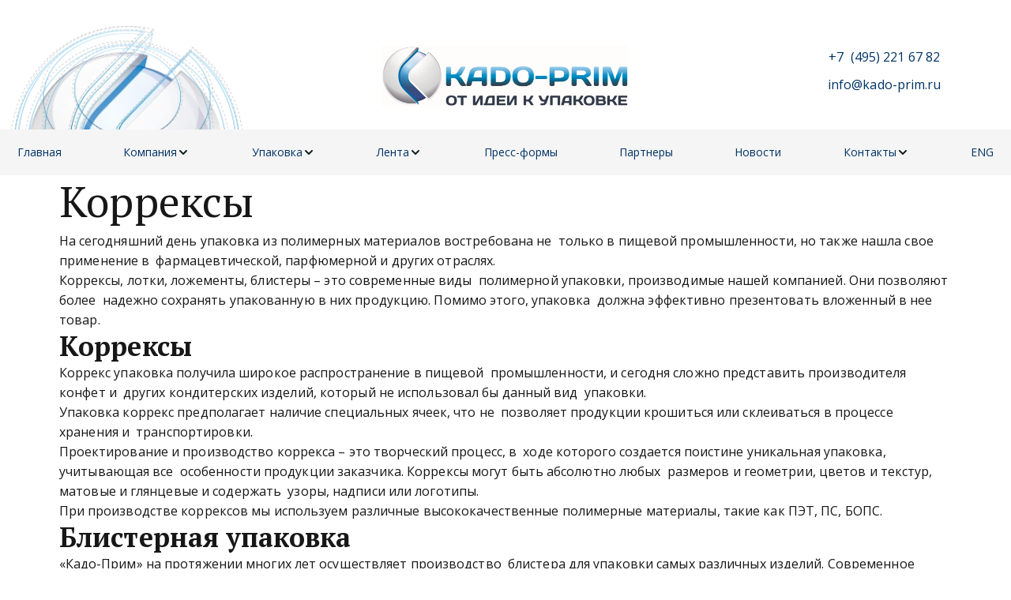

--- FILE ---
content_type: text/html; charset=utf-8
request_url: https://kado-prim.ru/correxes
body_size: 42312
content:
<!DOCTYPE html>
<html lang="ru">
<head>
	<meta charset="utf-8" />
<meta http-equiv="X-UA-Compatible" content="IE=edge" />
<meta name="viewport" content="width=device-width, initial-scale=1.0, maximum-scale=5.0" />



	
	
	<title>Коррексы | Купить оптом пластиковую упаковку для кондитерских изделий в Москве | «Кадо-Прим»</title>
	
		<link rel="canonical" href="https://kado-prim.ru/correxes">
	
	<meta name="description" content="На сайте компании «Кадо-Прим» вы можете купить пластиковую коррекс-упаковку от производителя по выгодной цене с доставкой по Москве и др. регионам РФ" />
	<meta name="keywords" content="коррекс, опт, купить, москва, кондитерский, упаковка, пластик" />
	<meta property="og:title" content="Коррексы | Купить оптом пластиковую упаковку для кондитерских изделий в Москве | «Кадо-Прим»" />
	
	
	
		
		
		
		<meta name="twitter:card" content="summary_large_image" />
		<meta property="og:type" content="website" />
		<meta property="og:description" content="На сайте компании «Кадо-Прим» вы можете купить пластиковую коррекс-упаковку от производителя по выгодной цене с доставкой по Москве и др. регионам РФ" />
		<meta property="og:url" content="https://kado-prim.ru/correxes" />
		
		
		
			<meta itemprop="image" content="https://kado-prim.ru/uploads/s/c/w/j/cwjwftzvsebs/img/full_0fi339wA.jpg" />
			<meta property="og:image" content="https://kado-prim.ru/uploads/s/c/w/j/cwjwftzvsebs/img/full_0fi339wA.jpg" />
	
	<link rel="shortcut icon" href="/favicon.ico?v=1619446449053039" type="image/x-icon">
	<script>
	window.developmentMode = false;
	
</script>
	
	
	<script defer src="/js/lib/modernizr-webp.js?v=2022_11_28T18_26_47_03_00_45f414d5e71bea78b691789e6737e328ad90708e"></script><link rel="stylesheet" href="/css/devicePublish.min.css?v=2022_11_28T18_26_47_03_00_45f414d5e71bea78b691789e6737e328ad90708e"><link rel="stylesheet" href="/css/lib/bootstrap.min.css?v=2022_11_28T18_26_47_03_00_45f414d5e71bea78b691789e6737e328ad90708e"><script async src="/js/ulib/performance.js?v=2022_11_28T18_26_47_03_00_45f414d5e71bea78b691789e6737e328ad90708e"></script>
		
	<link rel="stylesheet" href="/sitecss/srcset-5eb3ecebe5182206984aef79-all.css?v=477">
	
	
		
		
			
				<!-- htmlmin:ignore -->
					<style>
#body .ul-slider-wysy .ul-image {min-height:100px;}
</style>

				<!-- htmlmin:ignore -->
			
		
			
		
			
				<!-- htmlmin:ignore -->
					<style>
 @media screen and (max-width: 680px) {
 
 
 }
</style>


				<!-- htmlmin:ignore -->
			
		
			
				<!-- htmlmin:ignore -->
					<style>
  .ul-length{display:none !important;}
  </style>

				<!-- htmlmin:ignore -->
			
		
			
				<!-- htmlmin:ignore -->
					<style>
  .ul-w-button2, .ul-w-button1, .ul-w-downloadFile-showButton, .ul-w-feedBack-submit{background:#f2f2f2 !important;color:#000 !important;}
  .ul-w-button2:hover, .ul-w-button1:hover, .ul-w-downloadFile-showButton:hover, .ul-w-feedBack-submit:hover{background:#003366 !important;color:#fff !important;}

  </style>


				<!-- htmlmin:ignore -->
			
		
			
				<!-- htmlmin:ignore -->
					<style>
  .clearboth{overflow:hidden;clear:both;}
  .hedleft{width:25%;height:auto;float:left;padding-top:20px;}
  .hedcenter{width:30%;height:auto;float:left;padding-top:35px;margin-left:10%;margin-right:10%;}  
  .hedright{width:25%;height:auto;float:left;}  
  .hedlogo{width:100%;}
  .hedtext1{font-size:120%;font-weight:bold;padding-top:50px;}
  .hedtext2{font-size:120%;font-weight:bold;padding-top:20px;}
  .hedpic1{margin-right:15px;}
  
 @media screen and (max-width: 860px) {
  .hedleft, .hedright{display:none;}
  .hedcenter{width:100%;height:auto;float:none;padding-top:10px;padding-bottom:10px;margin-left:0;margin-right:0;}  
  .hedright{width:100%;height:auto;float:none;padding-top:0;} 
  .hedtext1{font-size:120%;font-weight:bold;text-align:center;padding-top:20px;} 
  .hedtext2{font-size:120%;font-weight:bold;text-align:center;padding-bottom:20px;} 
  }
  </style>

				<!-- htmlmin:ignore -->
			
		
			
				<!-- htmlmin:ignore -->
					<style>
/* Разрешения под самые популярные размеры экранов */
  @media screen and (min-width: 1152px) {#menu li, 
  .fot-text1 {
    font-size: 80%;
}.hedtext1 {
    font-size: 120%;
}
.hedtext2 {
    font-size: 120%;
}
#toggle-menu, 
#menu a {
  position: relative;
  display: block;
  color: #000;
  text-shadow: 1px 1px 0 rgba(0, 0, 0, .125);
}}
/* monitors and laptops */
@media screen and (min-width: 1240px) {#menu li, 
.fot-text1 {
    font-size: 80%;
}.hedtext1 {
    font-size: 120%;
}
.hedtext2 {
    font-size: 120%;
}
#toggle-menu, 
#menu a {
  position: relative;
  display: block;
  color: #000;
  text-shadow: 1px 1px 0 rgba(0, 0, 0, .125);
}}
/* tablet */
@media screen and (min-width: 1024px) and (max-width: 1240px) {#menu li, 
.fot-text1 {
    font-size: 80%;
}.hedtext1 {
    font-size: 120%;
}
.hedtext2 {
    font-size: 120%;
}#toggle-menu, 
#menu a {
  position: relative;
  display: block;
  color: #000;
  text-shadow: 1px 1px 0 rgba(0, 0, 0, .125);
}}
@media screen and (min-width: 768px) and (max-width: 1024px) {#menu li, 
.fot-text1 {
    font-size: 130%;
}.hedtext1 {
    font-size: 90%;
}
.hedtext2 {
    font-size: 90%;padding-top: 5px;
}#toggle-menu, 
#menu a {
  position: relative;
  display: block;
  color: #000;
  text-shadow: 1px 1px 0 rgba(0, 0, 0, .125);
}}
/* mobile */
@media screen and (max-width: 768px) {#menu li, 
.fot-text1 {
    font-size: 130%;
}.hedtext1 {
    font-size: 90%;
}
.hedtext2 {
    font-size: 90%;padding-top: 5px;
}#toggle-menu, 
#menu a {
  position: relative;
  display: block;
  color: #000;
  text-shadow: 1px 1px 0 rgba(0, 0, 0, .125);
}}
/* iPad in portrait & landscape */
@media only screen and (min-device-width : 768px) and (max-device-width : 1024px) {#menu li, 
.fot-text1 {
    font-size: 130%;
}.hedtext1 {
    font-size: 90%;
}
.hedtext2 {
    font-size: 90%;padding-top: 5px;
}#toggle-menu, 
#menu a {
  position: relative;
  display: block;
  color: #000;
  text-shadow: 1px 1px 0 rgba(0, 0, 0, .125);
}}
/* iPad in landscape */
@media only screen and (min-device-width : 768px) and (max-device-width : 1024px) and (orientation : landscape) {#menu li, 
.fot-text1 {
    font-size: 130%;
}.hedtext1 {
    font-size: 90%;
}
.hedtext2 {
    font-size: 90%;padding-top: 5px;
}#toggle-menu, 
#menu a {
  position: relative;
  display: block;
  color: #000;
  text-shadow: 1px 1px 0 rgba(0, 0, 0, .125);
}}
/* iPad in portrait */
@media only screen and (min-device-width : 768px) and (max-device-width : 1024px) and (orientation : portrait) {#menu li, 
.fot-text1 {
    font-size: 130%;
}.hedtext1 {
    font-size: 90%;
}
.hedtext2 {
    font-size: 90%;padding-top: 5px;
}#toggle-menu, 
#menu a {
  position: relative;
  display: block;
  color: #000;
  text-shadow: 1px 1px 0 rgba(0, 0, 0, .125);
}}
/* Retina iPad in portrait & landscape */
@media only screen and (min-device-width : 768px) and (max-device-width : 1024px) and (-webkit-min-device-pixel-ratio: 2) {#menu li, 
.fot-text1 {
    font-size: 130%;
}.hedtext1 {
    font-size: 90%;
}
.hedtext2 {
    font-size: 90%;padding-top: 5px;
}#toggle-menu, 
#menu a {
  position: relative;
  display: block;
  color: #000;
  text-shadow: 1px 1px 0 rgba(0, 0, 0, .125);
}}
/* Retina iPad in landscape */
@media only screen and (min-device-width : 768px) and (max-device-width : 1024px) and (orientation : landscape)
and (-webkit-min-device-pixel-ratio: 2) {.fot-text1 {
    font-size: 130%;
}.hedtext1 {
    font-size: 90%;
}
.hedtext2 {
    font-size: 90%;padding-top: 5px;
}}
/* Retina iPad in portrait */
@media only screen and (min-device-width : 768px) and (max-device-width : 1024px) and (orientation : portrait) and (-webkit-min-device-pixel-ratio: 2) {#menu li, 
.fot-text1 {
    font-size: 130%;
}.hedtext1 {
    font-size: 90%;
}
.hedtext2 {
    font-size: 90%;padding-top: 5px;
}#toggle-menu, 
#menu a {
  position: relative;
  display: block;
  color: #000;
  text-shadow: 1px 1px 0 rgba(0, 0, 0, .125);
}}
/* iPad 1 & 2 in portrait & landscape */
@media only screen and (min-device-width : 768px) and (max-device-width : 1024px) and (-webkit-min-device-pixel-ratio: 1){#menu li, 
.fot-text1 {
    font-size: 130%;
}.hedtext1 {
    font-size: 90%;
}
.hedtext2 {
    font-size: 90%;padding-top: 5px;
}#toggle-menu, 
#menu a {
  position: relative;
  display: block;
  color: #000;
  text-shadow: 1px 1px 0 rgba(0, 0, 0, .125);
}}
/* iPad 1 & 2 in landscape */
@media only screen and (min-device-width : 768px) and (max-device-width : 1024px) and (orientation : landscape) and (-webkit-min-device-pixel-ratio: 1) {#menu li, 
.fot-text1 {
    font-size: 130%;
}.hedtext1 {
    font-size: 90%;
}
.hedtext2 {
    font-size: 90%;padding-top: 5px;
}#toggle-menu, 
#menu a {
  position: relative;
  display: block;
  color: #000;
  text-shadow: 1px 1px 0 rgba(0, 0, 0, .125);
}}
/* iPad 1 & 2 in portrait */
@media only screen and (min-device-width : 768px) and (max-device-width : 1024px) and (orientation : portrait) and (-webkit-min-device-pixel-ratio: 1) {#menu li, 
.fot-text1 {
    font-size: 130%;
}.hedtext1 {
    font-size: 90%;
}
.hedtext2 {
    font-size: 90%;padding-top: 5px;
}#toggle-menu, 
#menu a {
  position: relative;
  display: block;
  color: #000;
  text-shadow: 1px 1px 0 rgba(0, 0, 0, .125);
}}
/* iPad mini in portrait & landscape */
@media only screen and (min-device-width : 768px) and (max-device-width : 1024px) and (-webkit-min-device-pixel-ratio: 1) {#menu li, 
.fot-text1 {
    font-size: 130%;
}.hedtext1 {
    font-size: 90%;
}
.hedtext2 {
    font-size: 90%;padding-top: 5px;
}#toggle-menu, 
#menu a {
  position: relative;
  display: block;
  color: #000;
  text-shadow: 1px 1px 0 rgba(0, 0, 0, .125);
}}
/* iPad mini in landscape */
@media only screen and (min-device-width : 768px) and (max-device-width : 1024px) and (orientation : landscape) and (-webkit-min-device-pixel-ratio: 1) {#menu li, 
.fot-text1 {
    font-size: 130%;
}.hedtext1 {
    font-size: 90%;
}
.hedtext2 {
    font-size: 90%;padding-top: 5px;
}#toggle-menu, 
#menu a {
  position: relative;
  display: block;
  color: #000;
  text-shadow: 1px 1px 0 rgba(0, 0, 0, .125);
}}
/* iPad mini in portrait */
@media only screen and (min-device-width : 768px) and (max-device-width : 1024px) and (orientation : portrait) and (-webkit-min-device-pixel-ratio: 1) {#menu li, 
.fot-text1 {
    font-size: 130%;
}.hedtext1 {
    font-size: 90%;
}
.hedtext2 {
    font-size: 90%;padding-top: 5px;
}#toggle-menu, 
#menu a {
  position: relative;
  display: block;
  color: #000;
  text-shadow: 1px 1px 0 rgba(0, 0, 0, .125);
}}
/* iPhone 5 in portrait & landscape */
@media only screen and (min-device-width : 320px) and (max-device-width : 568px) {#menu li, 
.fot-text1 {
    font-size: 100%;
}.hedtext1 {
    font-size: 80%;
}
.hedtext2 {
    font-size: 80%;padding-top: 5px;
}#toggle-menu, 
#menu a {
  position: relative;
  display: block;
  color: #000;
  text-shadow: 1px 1px 0 rgba(0, 0, 0, .125);
}}
/* iPhone 5 in landscape */
@media only screen and (min-device-width : 320px) and (max-device-width : 568px) and (orientation : landscape) {#menu li, 
.fot-text1 {
    font-size: 100%;
}.hedtext1 {
    font-size: 80%;
}
.hedtext2 {
    font-size: 80%;padding-top: 5px;
}#toggle-menu, 
#menu a {
  position: relative;
  display: block;
  color: #000;
  text-shadow: 1px 1px 0 rgba(0, 0, 0, .125);
}}
/* iPhone 5 in portrait */
@media only screen and (min-device-width : 320px) and (max-device-width : 568px) and (orientation : portrait) {#menu li, 
.fot-text1 {
    font-size: 100%;
}.hedtext1 {
    font-size: 80%;
}
.hedtext2 {
    font-size: 80%;padding-top: 5px;
}#toggle-menu, 
#menu a {
  position: relative;
  display: block;
  color: #000;
  text-shadow: 1px 1px 0 rgba(0, 0, 0, .125);
}}
/* iPhone 2G-4S in portrait & landscape */
@media only screen and (min-device-width : 320px) and (max-device-width : 480px) {#menu li, 
.fot-text1 {
    font-size: 100%;
}.hedtext1 {
    font-size: 80%;
}
.hedtext2 {
    font-size: 80%;padding-top: 5px;
}#toggle-menu, 
#menu a {
  position: relative;
  display: block;
  color: #000;
  text-shadow: 1px 1px 0 rgba(0, 0, 0, .125);
}}
/* iPhone 2G-4S in landscape */
@media only screen and (min-device-width : 320px) and (max-device-width : 480px) and (orientation : landscape) {#menu li, 
.fot-text1 {
    font-size: 100%;
}.hedtext1 {
    font-size: 80%;
}
.hedtext2 {
    font-size: 80%;padding-top: 5px;
}#toggle-menu, 
#menu a {
  position: relative;
  display: block;
  color: #000;
  text-shadow: 1px 1px 0 rgba(0, 0, 0, .125);
}}
/* iPhone 2G-4S in portrait */
@media only screen and (min-device-width : 320px) and (max-device-width : 480px) and (orientation : portrait) {#menu li, 
.fot-text1 {
    font-size: 100%;
}.hedtext1 {
    font-size: 80%;
}
.hedtext2 {
    font-size: 80%;padding-top: 5px;
}#toggle-menu, 
#menu a {
  position: relative;
  display: block;
  color: #000;
  text-shadow: 1px 1px 0 rgba(0, 0, 0, .125);
}}
/*iPhone 6 Portrait*/
@media only screen and (min-device-width: 375px) and (max-device-width: 667px) and (orientation : portrait) {#menu li, 
.fot-text1 {
    font-size: 100%;
}#toggle-menu, 
#menu a {
  position: relative;
  display: block;
  color: #000;
  text-shadow: 1px 1px 0 rgba(0, 0, 0, .125);
}}
/*iPhone 6 landscape*/
@media only screen and (min-device-width: 375px) and (max-device-width: 667px) and (orientation : landscape) {#menu li, 
.fot-text1 {
    font-size: 100%;
}#toggle-menu, 
#menu a {
  position: relative;
  display: block;
  color: #000;
  text-shadow: 1px 1px 0 rgba(0, 0, 0, .125);
}}
/*iPhone 6+ Portrait*/
@media only screen and (min-device-width: 414px) and (max-device-width: 736px) and (orientation : portrait) {#menu li, 
.fot-text1 {
    font-size: 100%;
}#toggle-menu, 
#menu a {
  position: relative;
  display: block;
  color: #000;
  text-shadow: 1px 1px 0 rgba(0, 0, 0, .125);
}}
/*iPhone 6+ landscape*/
@media only screen and (min-device-width: 414px) and (max-device-width: 736px) and (orientation : landscape) {#menu li, 
.fot-text1 {
    font-size: 100%;
}#toggle-menu, 
#menu a {
  position: relative;
  display: block;
  color: #000;
  text-shadow: 1px 1px 0 rgba(0, 0, 0, .125);
}}
/*iPhone 6 and iPhone 6+ portrait and landscape*/
@media only screen and (max-device-width: 640px), only screen and (max-device-width: 667px), only screen and (max-width: 480px){#menu li, 
.fot-text1 {
    font-size: 100%;
}#toggle-menu, 
#menu a {
  position: relative;
  display: block;
  color: #000;
  text-shadow: 1px 1px 0 rgba(0, 0, 0, .125);
}}
/*iPhone 6 and iPhone 6+ portrait*/
@media only screen and (max-device-width: 640px), only screen and (max-device-width: 667px), only screen and (max-width: 480px) and (orientation : portrait){#menu li, 
.fot-text1 {
    font-size: 100%;
}#toggle-menu, 
#menu a {
  position: relative;
  display: block;
  color: #000;
  text-shadow: 1px 1px 0 rgba(0, 0, 0, .125);
}}
/*iPhone 6 and iPhone 6+ landscape*/
@media only screen and (max-device-width: 640px), only screen and (max-device-width: 667px), only screen and (max-width: 480px) and (orientation : landscape){#menu li, 
.fot-text1 {
    font-size: 100%;
}#toggle-menu, 
#menu a {
  position: relative;
  display: block;
  color: #000;
  text-shadow: 1px 1px 0 rgba(0, 0, 0, .125);
}}
/* CSS для Retina устройств */ 
@media
only screen and (-webkit-min-device-pixel-ratio: 2),
only screen and ( min--moz-device-pixel-ratio: 2),
only screen and ( -o-min-device-pixel-ratio: 2/1),
only screen and ( min-device-pixel-ratio: 2),
only screen and ( min-resolution: 192dpi),
only screen and ( min-resolution: 2dppx) {.fot-text1 {
    font-size: 100%;
}}  
  
  
  
  
  
  
  
#menu ul {
  margin-top: 0px;
  padding: 0px;
}

#menu .main-menu {
  display: none;
}

#tm:checked + .main-menu {
  display: block;
}

#menu input[type="checkbox"], 
#menu ul span.drop-icon {
  display: none;
}

#menu li, 
#toggle-menu, 
#menu .sub-menu {
  border-style: solid;
  border-color: rgba(0, 0, 0, .05);
}

#menu li, 
#toggle-menu {
  border-width: 0 0 1px;
}
  
  
  
#menu li:last-child{
  border-style: none;
  border-color: none;
}

#menu li:last-child {
  border-width: 0 0 1px;
}  
  
  
  

#menu .sub-menu {
  background-color: #f8f8f8;
  border-width: 1px 1px 0;
  margin: 0 1em;
  min-width:300px;
}

#menu .sub-menu li:last-child {
  border-width: 0;
}

#menu li, 
#toggle-menu, 
#menu a {
  position: relative;
  display: block;
  color: #000;
  text-shadow: 1px 1px 0 rgba(0, 0, 0, .125);
}

#menu, 
#toggle-menu {
  background-color: #f5f5f5;
  
}

#toggle-menu, 
#menu a {
  padding: 1em 1.5em;
}

#menu a {
  transition: all .125s ease-in-out;
  -webkit-transition: all .125s ease-in-out;text-decoration:none;
}

#menu a:hover {
  background-color: #003366;
  color: #fff;
}

#menu .sub-menu {
  display: none;
}

#menu input[type="checkbox"]:checked + .sub-menu {
  display: block;
}

#menu .sub-menu a:hover {
  color: #fff;
}

#toggle-menu .drop-icon, 
#menu li label.drop-icon {
  position: absolute;
  right: 1.5em;
  top: 1.25em;
}

#menu label.drop-icon, #toggle-menu span.drop-icon {
  border-radius: 50%;
  width: 1em;
  height: 1em;
  text-align: center;
  background-color: rgba(0, 0, 0, .125);
  text-shadow: 0 0 0 transparent;
  color: rgba(255, 255, 255, .75);
}

#menu .drop-icon {
  line-height: 1;
}

@media only screen and (max-width: 64em) and (min-width: 72.01em) {
  #menu li {
    width: 33.333%;
  }

  #menu .sub-menu li {
    width: auto;
  }
}

@media only screen and (min-width: 75em) {
  #menu .main-menu {
    display: block;
  }

  #toggle-menu, 
  #menu label.drop-icon {
    display: none;
  }

  #menu ul span.drop-icon {
    display: inline-block;
  }

  #menu li {
    float: left;
    border-width: 0 1px 0 0;
  }

  #menu .sub-menu li {
    float: none;
  }

  #menu .sub-menu {
    border-width: 0;
    margin: 0;
    position: absolute;
    top: 100%;
    left: 0;
    width: 12em;
    z-index: 3000;
  }

  #menu .sub-menu, 
  #menu input[type="checkbox"]:checked + .sub-menu {
    display: none;
  }

  #menu .sub-menu li {
    border-width: 0 0 1px;
  }

  #menu .sub-menu .sub-menu {
    top: 0;
    left: 100%;
  }

  #menu li:hover > input[type="checkbox"] + .sub-menu {
    display: block;
  }
}
</style>

				<!-- htmlmin:ignore -->
			
		
			
				<!-- htmlmin:ignore -->
					<style>
 .clearboth{overflow:hidden;clear:both;}
 .fotblock1{width:20%;height:auto;float:left;margin-right:5%;}
 .fotblock2{width:20%;height:auto;float:left;margin-right:5%;}
 .fotblock3{width:50%;height:auto;float:left;}
  
 .fotblock11{width:80%;height:auto;float:left;}
 .fotblock22{width:20%;height:auto;float:left;}
  
 .fot-text1{font-size:80%;font-weight:bold;}
 .fot-pic{margin-right:15px;}
  
  @media screen and (max-width: 1024px) {
 .fotblock1{width:130%;height:auto;float:none;margin-right:0;margin-bottom:10px;}
 .fotblock2{width:130%;height:auto;float:none;margin-right:0;margin-bottom:10px;}
 .fotblock3{width:130%;height:auto;float:none;} 
 /*.fot-text1{font-size:130%;font-weight:bold;} */ 
 .fotblock11{width:130%;height:auto;float:none;margin-bottom:10px;}
 .fotblock22{display:none;}
    
 .fot-text1{font-size:80%;font-weight:bold;}   
  }
</style>
				<!-- htmlmin:ignore -->
			
		
			
		
			
				<!-- htmlmin:ignore -->
					<style>
.ul-u-menu-horizontal__menu-wrapper {
    background-color: #f5f5f5;
}
</style>
				<!-- htmlmin:ignore -->
			
		
		
	
	
	
		<link rel="preload" as="style" href="/sitecss/typography.css?v=477" onload="this.onload=null;this.rel='stylesheet'">
		<noscript><link rel="stylesheet" href="/sitecss/typography.css?v=477"></noscript>
	
	
		<link rel="preload" as="style" id="dist-version-css" href="/dist-version/css/pub.v1.css?v=2022_11_28T18_26_47_03_00_45f414d5e71bea78b691789e6737e328ad90708e" onload="this.onload=null;this.rel='stylesheet'">
		<noscript><link rel="stylesheet" href="/dist-version/css/pub.v1.css?v=2022_11_28T18_26_47_03_00_45f414d5e71bea78b691789e6737e328ad90708e"></noscript>
	

	<script>
		(() => {
			if (matchMedia('screen and (min-width : 992px)').matches) {
				document.write(`<link 
					rel="stylesheet"
					
					data-device="desktop"
					class="styleLink"
					href="/sitecss/customColorScheme-g-theme-site-1-desktop.css?x=111868"
				/>`);
			}
			if (matchMedia('screen and (min-width: 768px) and (max-width: 991px)').matches) {
				document.write(`<link 
					rel="stylesheet"
					
					data-device="tablet"
					class="styleLink"
					href="/sitecss/customColorScheme-g-theme-site-1-tablet.css?x=851731"
				/>`);
			}
			if (matchMedia('screen and (max-width : 768px)').matches) {
				document.write(`<link 
					rel="stylesheet"
					
					data-device="phone"
					class="styleLink"
					href="/sitecss/customColorScheme-g-theme-site-1-phone.css?x=938153"
				/>`);
			}
		})();
	</script>

	<noscript>

<link rel="stylesheet" href="/sitecss/customColorScheme-g-theme-site-1-desktop.css?x=449974" media="screen and (min-width : 992px)" />

<link rel="stylesheet" href="/sitecss/customColorScheme-g-theme-site-1-tablet.css?x=403778" media="screen and (min-width: 768px) and (max-width: 991px)" />

<link rel="stylesheet" href="/sitecss/customColorScheme-g-theme-site-1-phone.css?x=971910" media="screen and (max-width : 768px)" /></noscript><style data-styled="true" data-styled-version="5.0.1"></style><style data-styled="true" data-styled-version="5.0.1"></style><style data-styled="true" data-styled-version="5.0.1">@media screen and (max-width:767px){.gqAxiv,.gqAxiv,#body-fict .gqAxiv .h1{font-size:46.98px !important;}#body-fict .gqAxiv .h2{font-size:36.54px !important;}#body-fict .gqAxiv .h3{font-size:29.58px !important;}#body-fict .gqAxiv .h4{font-size:20.88px !important;}.gqAxiv,.gqAxiv,#body-fict .gqAxiv .normal{font-size:13.92px !important;}#body-fict .gqAxiv .h5{font-size:17.4px !important;}#body-fict .gqAxiv .h6{font-size:12.18px !important;}.gqAxiv,.gqAxiv,#body-fict .gqAxiv .h1,#body-fict .gqAxiv .h2,#body-fict .gqAxiv .h3,#body-fict .gqAxiv .h4{null;}.gqAxiv,.gqAxiv,#body-fict .gqAxiv .normal,#body-fict .gqAxiv .h5,#body-fict .gqAxiv .h6{null;}}
data-styled.g1[id="sc-AxjAm"]{content:"gqAxiv,"}
</style><style data-styled="true" data-styled-version="5.0.1"></style><style data-styled="true" data-styled-version="5.0.1"></style><style data-styled="true" data-styled-version="5.0.1"></style><style data-styled="true" data-styled-version="5.0.1"></style><style data-styled="true" data-styled-version="5.0.1"></style><style data-styled="true" data-styled-version="5.0.1"></style><style data-styled="true" data-styled-version="5.0.1"></style><style data-styled="true" data-styled-version="5.0.1"></style><link type="text/css" rel="stylesheet" href="//maxcdn.bootstrapcdn.com/font-awesome/4.2.0/css/font-awesome.min.css"><link type="text/css" rel="stylesheet" href="/css/lib/fontawesome-brand.min.css"><style data-styled="true" data-styled-version="5.0.1">.fWWhAt.{height:132px;objectFit:contain;}
@media (max-width:992px){.fWWhAt.{height:132px;objectFit:contain;}}
@media (max-width:480px){.fWWhAt.{height:132px;objectFit:contain;}}
data-styled.g8[id="sc-Axmtr"]{content:"fWWhAt,"}
.dsHYcp{width:100%;max-width:100%;position:relative;}
.dsHYcp .ul-image{position:relative;width:100%;height:100%;}
.dsHYcp .ul-image__image{position:absolute;display:block;top:0;left:0;width:100%;height:100%;border-width:0;border-image-width:0;outline:none;box-shadow:none;object-fit:contain;}
.dsHYcp .ul-image__wrapper{position:relative;display:block;width:100%;margin:0 auto;}
.dsHYcp .ul-image__sizer{display:block;width:100%;}
.dsHYcp .ul-image__picture{width:100%;height:100%;}
.dsHYcp .ul-image__caption{padding:15px 0;word-break:break-word;position:relative;}
.dsHYcp .ul-image__caption--under{background:transparent;display:block;width:100%;}
data-styled.g11[id="sc-fzoLsD"]{content:"dsHYcp,"}
</style><style data-styled="true" data-styled-version="5.0.1">.dCTxYJ.{height:88px;objectFit:contain;}
@media (max-width:992px){.dCTxYJ.{height:88px;objectFit:contain;}}
@media (max-width:480px){.dCTxYJ.{height:88px;objectFit:contain;}}
data-styled.g8[id="sc-Axmtr"]{content:"dCTxYJ,"}
.dsHYcp{width:100%;max-width:100%;position:relative;}
.dsHYcp .ul-image{position:relative;width:100%;height:100%;}
.dsHYcp .ul-image__image{position:absolute;display:block;top:0;left:0;width:100%;height:100%;border-width:0;border-image-width:0;outline:none;box-shadow:none;object-fit:contain;}
.dsHYcp .ul-image__wrapper{position:relative;display:block;width:100%;margin:0 auto;}
.dsHYcp .ul-image__sizer{display:block;width:100%;}
.dsHYcp .ul-image__picture{width:100%;height:100%;}
.dsHYcp .ul-image__caption{padding:15px 0;word-break:break-word;position:relative;}
.dsHYcp .ul-image__caption--under{background:transparent;display:block;width:100%;}
data-styled.g11[id="sc-fzoLsD"]{content:"dsHYcp,"}
</style><style data-styled="true" data-styled-version="5.0.1">.jcoVGS.{height:138px;objectFit:cover;}
@media (max-width:992px){.jcoVGS.{height:138px;objectFit:cover;}}
@media (max-width:480px){.jcoVGS.{height:138px;objectFit:cover;}}
data-styled.g8[id="sc-Axmtr"]{content:"jcoVGS,"}
.hOfsLg{width:100%;max-width:100%;position:relative;}
.hOfsLg .ul-image{position:relative;width:100%;height:100%;}
.hOfsLg .ul-image__image{position:absolute;display:block;top:0;left:0;width:100%;height:100%;border-width:0;border-image-width:0;outline:none;box-shadow:none;object-fit:cover;}
.hOfsLg .ul-image__wrapper{position:relative;display:block;width:100%;margin:0 auto;}
.hOfsLg .ul-image__sizer{display:block;width:100%;}
.hOfsLg .ul-image__picture{width:100%;height:100%;}
.hOfsLg .ul-image__caption{padding:15px 0;word-break:break-word;position:relative;}
.hOfsLg .ul-image__caption--under{background:transparent;display:block;width:100%;}
data-styled.g11[id="sc-fzoLsD"]{content:"hOfsLg,"}
</style><style data-styled="true" data-styled-version="5.0.1">.CJAoD.{height:79px;objectFit:contain;}
@media (max-width:992px){.CJAoD.{height:79px;objectFit:contain;}}
@media (max-width:480px){.CJAoD.{height:79px;objectFit:contain;}}
data-styled.g8[id="sc-Axmtr"]{content:"CJAoD,"}
.dsHYcp{width:100%;max-width:100%;position:relative;}
.dsHYcp .ul-image{position:relative;width:100%;height:100%;}
.dsHYcp .ul-image__image{position:absolute;display:block;top:0;left:0;width:100%;height:100%;border-width:0;border-image-width:0;outline:none;box-shadow:none;object-fit:contain;}
.dsHYcp .ul-image__wrapper{position:relative;display:block;width:100%;margin:0 auto;}
.dsHYcp .ul-image__sizer{display:block;width:100%;}
.dsHYcp .ul-image__picture{width:100%;height:100%;}
.dsHYcp .ul-image__caption{padding:15px 0;word-break:break-word;position:relative;}
.dsHYcp .ul-image__caption--under{background:transparent;display:block;width:100%;}
data-styled.g11[id="sc-fzoLsD"]{content:"dsHYcp,"}
</style><style data-styled="true" data-styled-version="5.0.1">.dYCuQO{padding-top:10px;padding-bottom:10px;}
data-styled.g10[id="sc-fzozJi"]{content:"dYCuQO,"}
</style><style data-styled="true" data-styled-version="5.0.1">.bcEhwL.uspacer{height:18px;}
@media (max-width:992px){.bcEhwL.uspacer{height:18px;}}
@media (max-width:480px){.bcEhwL.uspacer{height:18px;}}
data-styled.g8[id="sc-Axmtr"]{content:"bcEhwL,"}
</style><style data-styled="true" data-styled-version="5.0.1">.bcEhwL.uspacer{height:18px;}
@media (max-width:992px){.bcEhwL.uspacer{height:18px;}}
@media (max-width:480px){.bcEhwL.uspacer{height:18px;}}
data-styled.g8[id="sc-Axmtr"]{content:"bcEhwL,"}
</style><style data-styled="true" data-styled-version="5.0.1">.bcEhwL.uspacer{height:18px;}
@media (max-width:992px){.bcEhwL.uspacer{height:18px;}}
@media (max-width:480px){.bcEhwL.uspacer{height:18px;}}
data-styled.g8[id="sc-Axmtr"]{content:"bcEhwL,"}
</style><style data-styled="true" data-styled-version="5.0.1">.hhfwWM.uspacer{height:20px;}
@media (max-width:992px){.hhfwWM.uspacer{height:20px;}}
@media (max-width:480px){.hhfwWM.uspacer{height:20px;}}
data-styled.g8[id="sc-Axmtr"]{content:"hhfwWM,"}
</style><style data-styled="true" data-styled-version="5.0.1">.kEDsZf.uspacer{height:31px;}
@media (max-width:992px){.kEDsZf.uspacer{height:31px;}}
@media (max-width:480px){.kEDsZf.uspacer{height:14px;}}
data-styled.g8[id="sc-Axmtr"]{content:"kEDsZf,"}
</style><style data-styled="true" data-styled-version="5.0.1">.bzTWgQ.uspacer{height:29px;}
@media (max-width:992px){.bzTWgQ.uspacer{height:29px;}}
@media (max-width:480px){.bzTWgQ.uspacer{height:17px;}}
data-styled.g8[id="sc-Axmtr"]{content:"bzTWgQ,"}
</style><style data-styled="true" data-styled-version="5.0.1">.jQuAqc.uspacer{height:17px;}
@media (max-width:992px){.jQuAqc.uspacer{height:17px;}}
@media (max-width:480px){.jQuAqc.uspacer{height:17px;}}
data-styled.g8[id="sc-Axmtr"]{content:"jQuAqc,"}
</style><style data-styled="true" data-styled-version="5.0.1">.dHdjFk.uspacer{height:31px;}
@media (max-width:992px){.dHdjFk.uspacer{height:31px;}}
@media (max-width:480px){.dHdjFk.uspacer{height:31px;}}
data-styled.g8[id="sc-Axmtr"]{content:"dHdjFk,"}
</style><style data-styled="true" data-styled-version="5.0.1">.ffswkh.uspacer{height:29px;}
@media (max-width:992px){.ffswkh.uspacer{height:29px;}}
@media (max-width:480px){.ffswkh.uspacer{height:29px;}}
data-styled.g8[id="sc-Axmtr"]{content:"ffswkh,"}
</style><style data-styled="true" data-styled-version="5.0.1">.hhUevb.uspacer{height:10px;}
@media (max-width:992px){.hhUevb.uspacer{height:10px;}}
@media (max-width:480px){.hhUevb.uspacer{height:10px;}}
data-styled.g8[id="sc-Axmtr"]{content:"hhUevb,"}
</style><style data-styled="true" data-styled-version="5.0.1">.hhUevb.uspacer{height:10px;}
@media (max-width:992px){.hhUevb.uspacer{height:10px;}}
@media (max-width:480px){.hhUevb.uspacer{height:10px;}}
data-styled.g8[id="sc-Axmtr"]{content:"hhUevb,"}
</style><style data-styled="true" data-styled-version="5.0.1">.hhfwWM.uspacer{height:20px;}
@media (max-width:992px){.hhfwWM.uspacer{height:20px;}}
@media (max-width:480px){.hhfwWM.uspacer{height:20px;}}
data-styled.g8[id="sc-Axmtr"]{content:"hhfwWM,"}
</style><style data-styled="true" data-styled-version="5.0.1">.bhfiZK.uspacer{height:26px;}
@media (max-width:992px){.bhfiZK.uspacer{height:26px;}}
@media (max-width:480px){.bhfiZK.uspacer{height:26px;}}
data-styled.g8[id="sc-Axmtr"]{content:"bhfiZK,"}
</style><style data-styled="true" data-styled-version="5.0.1">.kqlSuI.ul-u-menu-horizontal:focus{outline:none;}
.kqlSuI.ul-u-menu-horizontal-horizontal{-webkit-box-pack:justify;-webkit-justify-content:space-between;-ms-flex-pack:justify;justify-content:space-between;}
.kqlSuI.ul-u-menu-horizontal-horizontal .ul-u-menu-horizontal-item,.kqlSuI.ul-u-menu-horizontal-horizontal .ul-u-menu-horizontal-submenu{color:rgba(0,51,102,1);}
.kqlSuI.ul-u-menu-horizontal-horizontal > .ul-u-menu-horizontal-item-active,.kqlSuI.ul-u-menu-horizontal-horizontal > .ul-u-menu-horizontal-submenu-active,.kqlSuI.ul-u-menu-horizontal-horizontal > .ul-u-menu-horizontal-item-selected,.kqlSuI.ul-u-menu-horizontal-horizontal > .ul-u-menu-horizontal-submenu-selected{color:rgba(0,51,102,1);}
.kqlSuI.ul-u-menu-horizontal-horizontal .ul-u-menu-horizontal-item,.kqlSuI.ul-u-menu-horizontal-horizontal .ul-u-menu-horizontal-submenu-title{padding:18px 22px;-webkit-align-items:center;-webkit-box-align:center;-ms-flex-align:center;align-items:center;display:-webkit-box;display:-webkit-flex;display:-ms-flexbox;display:flex;}
.kqlSuI.ul-u-menu-burger{margin-left:auto;margin-right:auto;}
.kqlSuI.ul-u-menu-burger:focus{outline:none;}
.kqlSuI.ul-u-menu-burger .ul-u-menu-burger-item,.kqlSuI.ul-u-menu-burger .ul-u-menu-burger-submenu{color:rgba(0,51,102,1);}
.kqlSuI.ul-u-menu-burger > .ul-u-menu-burger-item-active,.kqlSuI.ul-u-menu-burger > .ul-u-menu-burger-submenu-active,.kqlSuI.ul-u-menu-burger > .ul-u-menu-burger-item-selected,.kqlSuI.ul-u-menu-burger > .ul-u-menu-burger-submenu-selected{color:rgba(0,51,102,1);}
.kqlSuI.ul-u-menu-burger .ul-u-menu-burger-item,.kqlSuI.ul-u-menu-burger .ul-u-menu-burger-submenu-title{padding:18px 22px;-webkit-align-items:center;-webkit-box-align:center;-ms-flex-align:center;align-items:center;display:-webkit-box;display:-webkit-flex;display:-ms-flexbox;display:flex;}
.kqlSuI .ul-u-menu-horizontal-sub{background-color:rgba(255,255,255,1);}
.kqlSuI .ul-u-menu-horizontal-sub .ul-u-menu-horizontal-item,.kqlSuI .ul-u-menu-horizontal-sub .ul-u-menu-horizontal-submenu{color:rgba(0,51,102,1);}
.kqlSuI .ul-u-menu-horizontal-sub .ul-u-menu-horizontal-item-active,.kqlSuI .ul-u-menu-horizontal-sub .ul-u-menu-horizontal-item-selected,.kqlSuI .ul-u-menu-horizontal-sub .ul-u-menu-horizontal-submenu-active,.kqlSuI .ul-u-menu-horizontal-sub .ul-u-menu-horizontal-submenu-selected{color:rgba(0,51,102,1);}
.kqlSuI .ul-u-menu-horizontal.ul-u-menu-horizontal-vertical .ul-u-menu-horizontal-item,.kqlSuI .ul-u-menu-horizontal.ul-u-menu-horizontal-vertical-left .ul-u-menu-horizontal-item,.kqlSuI .ul-u-menu-horizontal.ul-u-menu-horizontal-vertical .ul-u-menu-horizontal-submenu-title,.kqlSuI .ul-u-menu-horizontal.ul-u-menu-horizontal-vertical-left .ul-u-menu-horizontal-submenu-title{padding-left:30px;padding-right:30px;padding-top:20px;padding-bottom:20px;}
.kqlSuI .ul-u-menu-burger-sub{background-color:rgba(255,255,255,1);}
.kqlSuI .ul-u-menu-burger-sub .ul-u-menu-burger-item,.kqlSuI .ul-u-menu-burger-sub .ul-u-menu-burger-submenu{color:rgba(0,51,102,1);}
.kqlSuI .ul-u-menu-burger-sub .ul-u-menu-burger-item-active,.kqlSuI .ul-u-menu-burger-sub .ul-u-menu-burger-item-selected,.kqlSuI .ul-u-menu-burger-sub .ul-u-menu-burger-submenu-active,.kqlSuI .ul-u-menu-burger-sub .ul-u-menu-burger-submenu-selected{color:rgba(0,51,102,1);}
.kqlSuI .ul-u-menu-burger.ul-u-menu-burger-vertical .ul-u-menu-burger-item,.kqlSuI .ul-u-menu-burger.ul-u-menu-burger-vertical-left .ul-u-menu-burger-item,.kqlSuI .ul-u-menu-burger.ul-u-menu-burger-vertical .ul-u-menu-burger-submenu-title,.kqlSuI .ul-u-menu-burger.ul-u-menu-burger-vertical-left .ul-u-menu-burger-submenu-title{padding-left:30px;padding-right:30px;padding-top:20px;padding-bottom:20px;}
data-styled.g5[id="sc-AxhUy"]{content:"kqlSuI,"}
</style><style data-styled="true" data-styled-version="5.0.1">.kqlSuI.ul-u-menu-horizontal:focus{outline:none;}
.kqlSuI.ul-u-menu-horizontal-horizontal{-webkit-box-pack:justify;-webkit-justify-content:space-between;-ms-flex-pack:justify;justify-content:space-between;}
.kqlSuI.ul-u-menu-horizontal-horizontal .ul-u-menu-horizontal-item,.kqlSuI.ul-u-menu-horizontal-horizontal .ul-u-menu-horizontal-submenu{color:rgba(0,51,102,1);}
.kqlSuI.ul-u-menu-horizontal-horizontal > .ul-u-menu-horizontal-item-active,.kqlSuI.ul-u-menu-horizontal-horizontal > .ul-u-menu-horizontal-submenu-active,.kqlSuI.ul-u-menu-horizontal-horizontal > .ul-u-menu-horizontal-item-selected,.kqlSuI.ul-u-menu-horizontal-horizontal > .ul-u-menu-horizontal-submenu-selected{color:rgba(0,51,102,1);}
.kqlSuI.ul-u-menu-horizontal-horizontal .ul-u-menu-horizontal-item,.kqlSuI.ul-u-menu-horizontal-horizontal .ul-u-menu-horizontal-submenu-title{padding:18px 22px;-webkit-align-items:center;-webkit-box-align:center;-ms-flex-align:center;align-items:center;display:-webkit-box;display:-webkit-flex;display:-ms-flexbox;display:flex;}
.kqlSuI.ul-u-menu-burger{margin-left:auto;margin-right:auto;}
.kqlSuI.ul-u-menu-burger:focus{outline:none;}
.kqlSuI.ul-u-menu-burger .ul-u-menu-burger-item,.kqlSuI.ul-u-menu-burger .ul-u-menu-burger-submenu{color:rgba(0,51,102,1);}
.kqlSuI.ul-u-menu-burger > .ul-u-menu-burger-item-active,.kqlSuI.ul-u-menu-burger > .ul-u-menu-burger-submenu-active,.kqlSuI.ul-u-menu-burger > .ul-u-menu-burger-item-selected,.kqlSuI.ul-u-menu-burger > .ul-u-menu-burger-submenu-selected{color:rgba(0,51,102,1);}
.kqlSuI.ul-u-menu-burger .ul-u-menu-burger-item,.kqlSuI.ul-u-menu-burger .ul-u-menu-burger-submenu-title{padding:18px 22px;-webkit-align-items:center;-webkit-box-align:center;-ms-flex-align:center;align-items:center;display:-webkit-box;display:-webkit-flex;display:-ms-flexbox;display:flex;}
.kqlSuI .ul-u-menu-horizontal-sub{background-color:rgba(255,255,255,1);}
.kqlSuI .ul-u-menu-horizontal-sub .ul-u-menu-horizontal-item,.kqlSuI .ul-u-menu-horizontal-sub .ul-u-menu-horizontal-submenu{color:rgba(0,51,102,1);}
.kqlSuI .ul-u-menu-horizontal-sub .ul-u-menu-horizontal-item-active,.kqlSuI .ul-u-menu-horizontal-sub .ul-u-menu-horizontal-item-selected,.kqlSuI .ul-u-menu-horizontal-sub .ul-u-menu-horizontal-submenu-active,.kqlSuI .ul-u-menu-horizontal-sub .ul-u-menu-horizontal-submenu-selected{color:rgba(0,51,102,1);}
.kqlSuI .ul-u-menu-horizontal.ul-u-menu-horizontal-vertical .ul-u-menu-horizontal-item,.kqlSuI .ul-u-menu-horizontal.ul-u-menu-horizontal-vertical-left .ul-u-menu-horizontal-item,.kqlSuI .ul-u-menu-horizontal.ul-u-menu-horizontal-vertical .ul-u-menu-horizontal-submenu-title,.kqlSuI .ul-u-menu-horizontal.ul-u-menu-horizontal-vertical-left .ul-u-menu-horizontal-submenu-title{padding-left:30px;padding-right:30px;padding-top:20px;padding-bottom:20px;}
.kqlSuI .ul-u-menu-burger-sub{background-color:rgba(255,255,255,1);}
.kqlSuI .ul-u-menu-burger-sub .ul-u-menu-burger-item,.kqlSuI .ul-u-menu-burger-sub .ul-u-menu-burger-submenu{color:rgba(0,51,102,1);}
.kqlSuI .ul-u-menu-burger-sub .ul-u-menu-burger-item-active,.kqlSuI .ul-u-menu-burger-sub .ul-u-menu-burger-item-selected,.kqlSuI .ul-u-menu-burger-sub .ul-u-menu-burger-submenu-active,.kqlSuI .ul-u-menu-burger-sub .ul-u-menu-burger-submenu-selected{color:rgba(0,51,102,1);}
.kqlSuI .ul-u-menu-burger.ul-u-menu-burger-vertical .ul-u-menu-burger-item,.kqlSuI .ul-u-menu-burger.ul-u-menu-burger-vertical-left .ul-u-menu-burger-item,.kqlSuI .ul-u-menu-burger.ul-u-menu-burger-vertical .ul-u-menu-burger-submenu-title,.kqlSuI .ul-u-menu-burger.ul-u-menu-burger-vertical-left .ul-u-menu-burger-submenu-title{padding-left:30px;padding-right:30px;padding-top:20px;padding-bottom:20px;}
data-styled.g5[id="sc-AxhUy"]{content:"kqlSuI,"}
</style>

</head>
<body>
	
	
	
	<div id="main">
		<div id="body" class="g-theme-site-1" data-mode="published" data-site-theme="g-theme-site-1">
			<div
				id="body-fict"
				class="g-theme-block-1 ul-page-common-correxes"
				data-theme-block='{"desktop":"g-theme-block-1", "tablet":"g-theme-block-1", "phone":"g-theme-block-1"}'
				data-block_theme="g-theme-block-1"
				style=""
				data-parallax="none"
			>
				
				

<link href='https://fonts.googleapis.com/css?family=PT+Serif:400,700,700italic,400italic&subset=latin,cyrillic-ext,latin-ext,cyrillic' rel='stylesheet' type='text/css'>



<div id="ul-content">
	
			<div  id="ul-id-683-0-symbol" style="" data-floating="" data-custom-classes="[]" data-theme="g-theme-block-0" data-theme-block="{&quot;desktop&quot;:&quot;g-theme-block-1&quot;,&quot;tablet&quot;:&quot;g-theme-block-1&quot;,&quot;phone&quot;:&quot;g-theme-block-1&quot;}" data-device-hidden="{&quot;desktop&quot;:false,&quot;tablet&quot;:false,&quot;phone&quot;:false}" data-vertical-align="0" data-bgtype="color" data-auto_height="true" data-symbol="{&quot;enabled&quot;:true,&quot;sourceBlockId&quot;:&quot;ul-id-683-0-symbol&quot;,&quot;linkedPages&quot;:[&quot;5ead6b5faa3c5126d8d526c4&quot;,&quot;5ead6b5faa3c5126d8d526c5&quot;,&quot;5eb3ea3862bc7b744ac1f806&quot;,&quot;5eb3c11dbf700b78d6b128ff&quot;,&quot;5ead9d380473562fe709bd26&quot;,&quot;5fdb5e8d555f5b53e5b25b9a&quot;,&quot;5eb2876862bc7b744aa027f9&quot;,&quot;5ead7dd30473562fe70608c9&quot;,&quot;5ead6b60aa3c5126d8d526cb&quot;,&quot;5eada0970c937e2fde0e9404&quot;,&quot;5eb2a376bf700b78d69923d6&quot;,&quot;5eb3ecebe5182206984aef79&quot;,&quot;5eb3ed64ea16b7095c72b02f&quot;,&quot;5eb3ed74e5182206984b12d1&quot;,&quot;5eb29245bf700b78d696c33e&quot;,&quot;5eb292e3bf700b78d696dbbf&quot;,&quot;6103dcfff6f20852323d4e4f&quot;,&quot;5eb288f562bc7b744aa05d93&quot;,&quot;5ec785e821f337634dfb7c6a&quot;,&quot;5ec78d9f9b9a2a63532d8dcc&quot;,&quot;5ec795e13f54d968f59019ed&quot;,&quot;5ec7a4b855de10600c07ec36&quot;,&quot;5ec7a8259b9a2a6353309b97&quot;,&quot;5ec7aaac55de10600c08ea7c&quot;,&quot;5ec7ac673f54d968f593799c&quot;,&quot;5ead6b60aa3c5126d8d526ce&quot;,&quot;5eb28f6cbf700b78d6963752&quot;,&quot;5eb28fcd62bc7b744aa19a37&quot;,&quot;6103d6b0960cf65462f3328c&quot;,&quot;5ead6b60aa3c5126d8d526cd&quot;,&quot;5eb29b6262bc7b744aa381e8&quot;,&quot;5ead6b5faa3c5126d8d526ca&quot;,&quot;5eb2a78762bc7b744aa4f4b6&quot;,&quot;5eb2a79b62bc7b744aa4fa9c&quot;,&quot;5ecb8649b6a3250eb98e9591&quot;,&quot;5ecb89bf54c18a0eee041adf&quot;,&quot;5ecb8cea54c18a0eee047528&quot;,&quot;5ecb907db6a3250eb98fdd0c&quot;,&quot;5ecb96e554c18a0eee05b05c&quot;,&quot;5ecb9270b6a3250eb99026ee&quot;,&quot;5ecb94c554c18a0eee0577ad&quot;,&quot;5eb3cb8162bc7b744abd8855&quot;,&quot;5ecbb79154c18a0eee0aa5da&quot;,&quot;5ecbb8ed0bcf5d12a14b72b9&quot;,&quot;5ecbbd6f54c18a0eee0b6b59&quot;,&quot;5ecbc2eb036e714aca9eac6c&quot;,&quot;5ed4a7e9004f0b6bcebe631c&quot;,&quot;5ed5125d004f0b6bcecb701c&quot;,&quot;5ed50ab4004f0b6bceca5fbb&quot;,&quot;5ed50a460e063e674f72100d&quot;,&quot;5ed4b8750e063e674f67bd24&quot;,&quot;5ed4cd7f39bbf9055dca0246&quot;,&quot;5ed4cff8004f0b6bcec2b88e&quot;,&quot;5ed4d4de39bbf9055dcaa8f9&quot;,&quot;5ed4f2c7004f0b6bcec72397&quot;,&quot;5ed4d55939bbf9055dcaaf5f&quot;,&quot;5ed4f9670e063e674f6fcdf8&quot;,&quot;5ed4fbb40e063e674f7023ab&quot;,&quot;5ed4ff9f004f0b6bcec8d7e1&quot;,&quot;5ed5020339bbf9055dd0bee4&quot;,&quot;5ed50ea70e063e674f72bae2&quot;,&quot;5ed510c3004f0b6bcecb44da&quot;,&quot;5ed6022e03c0282193b41369&quot;,&quot;5ed6062a03c0282193b475e3&quot;,&quot;5ed60b87bf3dd8269530f347&quot;,&quot;5ed6116cef4a342181089b08&quot;,&quot;5ed6139a03c0282193b60b38&quot;,&quot;5ed61926ef4a342181097cf7&quot;,&quot;5ed6422c3638a4460c4e63b3&quot;,&quot;5ed6425368a0a248c8a766bd&quot;,&quot;5ed642709f62f6460a02ff97&quot;,&quot;5ed642913638a4460c4e7740&quot;,&quot;5f3a7f7f9f5df90eab1e294f&quot;,&quot;6112167293ccad2283aa1bb7&quot;,&quot;61af5b24e1cb6b5a378f61ee&quot;,&quot;61af5cd3aa43b45a2f56fa20&quot;,&quot;61af5e23e1cb6b5a378f99ce&quot;,&quot;61af62b7154bac5f8cd7f87a&quot;,&quot;61af649caa43b45a2f579af4&quot;,&quot;61af6674e1cb6b5a379036fc&quot;,&quot;61af698eaa43b45a2f580310&quot;,&quot;61af6bc3154bac5f8cd8d2a0&quot;,&quot;61af6f98154bac5f8cd910a7&quot;,&quot;61af71a6aa43b45a2f5886e1&quot;,&quot;61af72a3e1cb6b5a379120d3&quot;,&quot;61af72b8e1cb6b5a37912245&quot;,&quot;61dea5290b5ec37c343614bd&quot;,&quot;61dea5355cf5d27f4e144d24&quot;,&quot;61dec15a08d28e06800978d6&quot;,&quot;633a64bf8ce08a5243efcb6d&quot;,&quot;63909cf5ac814b30cdb9cc18&quot;],&quot;forAllPages&quot;:true,&quot;symbolBlockPosition&quot;:&quot;free&quot;}" data-position-desktop="LT" data-position-tablet="LT" data-position-phone="LT" class="ul-container hidden-elements-device js-hidden-device-element   g-theme-block-0 g-theme-block-1 srcset-block-f98bb150df9fed74ddfd11bdd77871ef ul-symbol" >
				<div class="ul-shadow-block-overlay js-block-shadow"></div>
				<div class=" ul-container-no-padding container-fluid js-block-container">
					<div id="ul-id-705-0" class="row ul-row"><div id="ul-id-705-1" class="col ul-col col-xs-12 col-sm-12 col-md-12">
					
					<div
					
					
					id="ul-id-705-2" class="ul-widget  " type="uSpacer" data-device-hidden='{"desktop":false,"phone":false,"tablet":false}'>
					<div class="sc-Axmtr bhfiZK  uspacer"></div>
					</div></div></div><div id="ul-id-683-1" class="row ul-row"><div id="ul-id-683-2" class="col ul-col col-xs-12 col-sm-12 col-md-3">
					
					<div
					
					
					id="ul-id-683-3-symbol" class="ul-widget hidden-elements-device " type="uImage" data-device-hidden='{"desktop":false,"phone":true,"tablet":true}'>
					<div class="sc-Axmtr jcoVGS  "><div height="138" itemscope="" itemType="http://schema.org/ImageObject" style="height:138px" class="sc-fzoLsD hOfsLg"><div class="ul-image"><a class="" href="http://kado-prim.ukit.me" target="_self" data-reactlink="true"><picture class="ul-image__picture" data-testid="ul-image-picture-tag"><source data-testid="ul-image-source" class="ul-image__source" type="image/webp" media="(min-width: 1366px)" srcSet="/__scale/uploads/s/c/w/j/cwjwftzvsebs/img/full_ARueK7oQ.png?quality=95&amp;width=299&amp;webp=1"/><source data-testid="ul-image-source" class="ul-image__source" type="image/webp" media="(min-width: 1170px)" srcSet="/__scale/uploads/s/c/w/j/cwjwftzvsebs/img/full_ARueK7oQ.png?quality=95&amp;width=299&amp;webp=1"/><source data-testid="ul-image-source" class="ul-image__source" type="image/webp" media="(min-width: 992px)" srcSet="/__scale/uploads/s/c/w/j/cwjwftzvsebs/img/full_ARueK7oQ.png?quality=95&amp;width=299&amp;webp=1"/><source data-testid="ul-image-source" class="ul-image__source" type="image/webp" media="(min-width: 768px)" srcSet="/__scale/uploads/s/c/w/j/cwjwftzvsebs/img/full_ARueK7oQ.png?quality=95&amp;width=299&amp;webp=1"/><source data-testid="ul-image-source" class="ul-image__source" type="image/webp" media="(min-width: 360px)" srcSet="/__scale/uploads/s/c/w/j/cwjwftzvsebs/img/full_ARueK7oQ.png?quality=95&amp;width=299&amp;webp=1"/><img class="ul-image__image" src="/uploads/s/c/w/j/cwjwftzvsebs/img/full_ARueK7oQ.png" alt="" title="" data-testid="ul-image-img-tag" itemProp="contentUrl" loading="lazy" decoding="async"/></picture></a></div></div></div>
					</div></div><div id="ul-id-683-4" class="col ul-col col-xs-12 col-sm-12 col-md-6">
					
					<div
					
					
					id="ul-id-683-5-symbol" class="ul-widget hidden-elements-device " type="uSpacer" data-device-hidden='{"desktop":false,"phone":true,"tablet":true}'>
					<div class="sc-Axmtr dHdjFk  uspacer"></div>
					</div>
					
					<div
					
					
					id="ul-id-683-6-symbol" class="ul-widget  " type="uImage" data-device-hidden='{"desktop":false,"phone":false,"tablet":false}'>
					<div class="sc-Axmtr CJAoD  "><div height="79" itemscope="" itemType="http://schema.org/ImageObject" style="height:79px" class="sc-fzoLsD dsHYcp"><div class="ul-image"><a class="" href="http://kado-prim.ukit.me" target="_self" data-reactlink="true"><picture class="ul-image__picture" data-testid="ul-image-picture-tag"><source data-testid="ul-image-source" class="ul-image__source" type="image/webp" media="(min-width: 1366px)" srcSet="/__scale/uploads/s/c/w/j/cwjwftzvsebs/img/full_eoBl9zKt.png?quality=95&amp;width=1366&amp;webp=1, /__scale/uploads/s/c/w/j/cwjwftzvsebs/img/full_eoBl9zKt.png?quality=95&amp;width=1500&amp;webp=1 2x"/><source data-testid="ul-image-source" class="ul-image__source" type="image/webp" media="(min-width: 1170px)" srcSet="/__scale/uploads/s/c/w/j/cwjwftzvsebs/img/full_eoBl9zKt.png?quality=95&amp;width=1170&amp;webp=1, /__scale/uploads/s/c/w/j/cwjwftzvsebs/img/full_eoBl9zKt.png?quality=95&amp;width=1500&amp;webp=1 2x"/><source data-testid="ul-image-source" class="ul-image__source" type="image/webp" media="(min-width: 992px)" srcSet="/__scale/uploads/s/c/w/j/cwjwftzvsebs/img/full_eoBl9zKt.png?quality=95&amp;width=992&amp;webp=1, /__scale/uploads/s/c/w/j/cwjwftzvsebs/img/full_eoBl9zKt.png?quality=95&amp;width=1500&amp;webp=1 2x"/><source data-testid="ul-image-source" class="ul-image__source" type="image/webp" media="(min-width: 768px)" srcSet="/__scale/uploads/s/c/w/j/cwjwftzvsebs/img/full_eoBl9zKt.png?quality=95&amp;width=768&amp;webp=1, /__scale/uploads/s/c/w/j/cwjwftzvsebs/img/full_eoBl9zKt.png?quality=95&amp;width=1500&amp;webp=1 2x"/><source data-testid="ul-image-source" class="ul-image__source" type="image/webp" media="(min-width: 576px)" srcSet="/__scale/uploads/s/c/w/j/cwjwftzvsebs/img/full_eoBl9zKt.png?quality=95&amp;width=576&amp;webp=1, /__scale/uploads/s/c/w/j/cwjwftzvsebs/img/full_eoBl9zKt.png?quality=95&amp;width=1152&amp;webp=1 2x"/><source data-testid="ul-image-source" class="ul-image__source" type="image/webp" media="(min-width: 480px)" srcSet="/__scale/uploads/s/c/w/j/cwjwftzvsebs/img/full_eoBl9zKt.png?quality=95&amp;width=480&amp;webp=1, /__scale/uploads/s/c/w/j/cwjwftzvsebs/img/full_eoBl9zKt.png?quality=95&amp;width=960&amp;webp=1 2x"/><source data-testid="ul-image-source" class="ul-image__source" type="image/webp" media="(min-width: 360px)" srcSet="/__scale/uploads/s/c/w/j/cwjwftzvsebs/img/full_eoBl9zKt.png?quality=95&amp;width=360&amp;webp=1, /__scale/uploads/s/c/w/j/cwjwftzvsebs/img/full_eoBl9zKt.png?quality=95&amp;width=720&amp;webp=1 2x"/><img class="ul-image__image" src="/uploads/s/c/w/j/cwjwftzvsebs/img/full_eoBl9zKt.png" alt="«Кадо-Прим» - производство палстиковой упаковки оптом" title="«Кадо-Прим» - производство палстиковой упаковки оптом" data-testid="ul-image-img-tag" itemProp="contentUrl" loading="lazy" decoding="async"/></picture></a></div></div></div>
					</div></div><div id="ul-id-683-7" class="col ul-col col-xs-12 col-sm-12 col-md-3">
					
					<div
					
					
					id="ul-id-683-8-symbol" class="ul-widget  " type="uSpacer" data-device-hidden='{"desktop":false,"phone":false,"tablet":false}'>
					<div class="sc-Axmtr ffswkh  uspacer"></div>
					</div>
					
					<div
					
					
					id="ul-id-683-9-symbol" class="ul-widget  " type="wysiwyg" data-device-hidden='{"desktop":false,"phone":false,"tablet":false}'>
					<div id="ul-id-683-9-symbol" class="sc-AxjAm StDqM ul-widget-wysiwyg "><div class="DraftEditor-root"><div class="DraftEditor-editorContainer"><div class="public-DraftEditor-content" contenteditable="false" spellcheck="false" style="outline:none;user-select:text;-webkit-user-select:text;white-space:pre-wrap;word-wrap:break-word"><div data-contents="true"><div class="_17fgIIn___block _3u7JUHo___center normal" data-block="true" data-editor="6re41" data-offset-key="9c7cq-0-0"><div data-offset-key="9c7cq-0-0" class="public-DraftStyleDefault-block public-DraftStyleDefault-ltr"><span class="LreJDHx___wrapper"><a href="http://tel: +7  (495) 221 67 82" target="_blank" class="HXO9zGZ___link" data-reactlink="true"><span data-offset-key="9c7cq-0-0"><span data-text="true">+7  (495) 221 67 82</span></span></a></span></div></div></div></div></div></div></div>
					</div>
					
					<div
					
					
					id="ul-id-683-10-symbol" class="ul-widget  " type="wysiwyg" data-device-hidden='{"desktop":false,"phone":false,"tablet":false}'>
					<div id="ul-id-683-10-symbol" class="sc-AxjAm StDqM ul-widget-wysiwyg "><div class="DraftEditor-root"><div class="DraftEditor-editorContainer"><div class="public-DraftEditor-content" contenteditable="false" spellcheck="false" style="outline:none;user-select:text;-webkit-user-select:text;white-space:pre-wrap;word-wrap:break-word"><div data-contents="true"><div class="_17fgIIn___block _3u7JUHo___center normal" data-block="true" data-editor="b1sl5" data-offset-key="9c7cq-0-0"><div data-offset-key="9c7cq-0-0" class="public-DraftStyleDefault-block public-DraftStyleDefault-ltr"><span class="LreJDHx___wrapper"><a href="http://mailto:info@kado-prim.ru" target="_blank" class="HXO9zGZ___link" data-reactlink="true"><span data-offset-key="9c7cq-0-0"><span data-text="true">info@kado-prim.ru</span></span></a></span></div></div></div></div></div></div></div>
					</div></div></div><div id="ul-id-683-11" class="row ul-row"><div id="ul-id-683-12" class="col ul-col col-xs-12 col-sm-12 col-md-12">
					
					<div
					
					
					id="ul-id-683-13-symbol" class="ul-widget  " type="uMenu" data-device-hidden='{"desktop":false,"phone":false,"tablet":false}'>
					
					</div></div></div>
				</div>
			</div>
		
			<div  id="ul-id-19-0" style="" data-floating="" data-custom-classes="[]" data-theme="g-theme-block-1" data-theme-block="{&quot;desktop&quot;:&quot;g-theme-block-1&quot;,&quot;tablet&quot;:&quot;g-theme-block-1&quot;,&quot;phone&quot;:&quot;g-theme-block-1&quot;}" data-device-hidden="{&quot;desktop&quot;:false,&quot;tablet&quot;:false,&quot;phone&quot;:false}" data-vertical-align="0" data-bgtype="color" data-auto_height="true" data-symbol="{&quot;enabled&quot;:false,&quot;sourceBlockId&quot;:&quot;&quot;,&quot;forAllPages&quot;:false,&quot;linkedPages&quot;:[],&quot;symbolBlockPosition&quot;:&quot;header&quot;}" data-position-desktop="LT" data-position-tablet="LT" data-position-phone="LT" class="ul-container hidden-elements-device js-hidden-device-element   g-theme-block-1 srcset-block-fe087eee44304e849098c0474c8c7201 " >
				<div class="ul-shadow-block-overlay js-block-shadow"></div>
				<div class=" container js-block-container">
					<div id="ul-id-19-1" class="row ul-row"><div id="ul-id-19-2" class="col ul-col col-xs-12 col-sm-12 col-md-12"><div  spellcheck="false" placeholder="_" data-tag="h1" data-widget="header" id="ul-id-19-3" class="ul-widget ul-widget-wysivig-header" data-device-hidden="{&quot;desktop&quot;:false,&quot;phone&quot;:false,&quot;tablet&quot;:false}" data-controls="mer"><div spellcheck="false">
	<div class="ul-header-editor clearfix ul-header-wrap" placeholder="placeholder" style="outline:none; word-wrap: break-word; margin: 0 5px">
		
			<h1>Коррексы</h1>
		
	</div>
</div>
</div></div></div><div id="ul-id-19-4" class="row ul-row"><div id="ul-id-19-5" class="col ul-col col-xs-12 col-sm-12 col-md-12">
					
					<div
					
					
					id="ul-id-19-6" class="ul-widget  " type="wysiwyg" data-device-hidden='{"desktop":false,"phone":false,"tablet":false}'>
					<div id="ul-id-19-6" class="sc-AxjAm StDqM ul-widget-wysiwyg "><div class="DraftEditor-root"><div class="DraftEditor-editorContainer"><div class="public-DraftEditor-content" contenteditable="false" spellcheck="false" style="outline:none;user-select:text;-webkit-user-select:text;white-space:pre-wrap;word-wrap:break-word"><div data-contents="true"><div class="_17fgIIn___block normal" data-block="true" data-editor="3umab" data-offset-key="b9d16-0-0"><div data-offset-key="b9d16-0-0" class="public-DraftStyleDefault-block public-DraftStyleDefault-ltr"><span data-offset-key="b9d16-0-0"><span data-text="true">На сегодняшний день упаковка из полимерных материалов востребована не  только в пищевой промышленности, но также нашла свое применение в  фармацевтической, парфюмерной и других отраслях.</span></span></div></div><div class="_17fgIIn___block normal" data-block="true" data-editor="3umab" data-offset-key="6o9dg-0-0"><div data-offset-key="6o9dg-0-0" class="public-DraftStyleDefault-block public-DraftStyleDefault-ltr"><span data-offset-key="6o9dg-0-0"><span data-text="true">Коррексы, лотки, ложементы, блистеры – это современные виды  полимерной упаковки, производимые нашей компанией. Они позволяют более  надежно сохранять упакованную в них продукцию. Помимо этого, упаковка  должна эффективно презентовать вложенный в нее товар.</span></span></div></div><h3 class="_17fgIIn___block h3" data-block="true" data-editor="3umab" data-offset-key="23o7c-0-0"><div data-offset-key="23o7c-0-0" class="public-DraftStyleDefault-block public-DraftStyleDefault-ltr"><span data-offset-key="23o7c-0-0" style="font-weight:bold"><span data-text="true">Коррексы</span></span></div></h3><div class="_17fgIIn___block normal" data-block="true" data-editor="3umab" data-offset-key="4njcm-0-0"><div data-offset-key="4njcm-0-0" class="public-DraftStyleDefault-block public-DraftStyleDefault-ltr"><span data-offset-key="4njcm-0-0"><span data-text="true">Коррекс упаковка получила широкое распространение в пищевой  промышленности, и сегодня сложно представить производителя конфет и  других кондитерских изделий, который не использовал бы данный вид  упаковки.</span></span></div></div><div class="_17fgIIn___block normal" data-block="true" data-editor="3umab" data-offset-key="4q8np-0-0"><div data-offset-key="4q8np-0-0" class="public-DraftStyleDefault-block public-DraftStyleDefault-ltr"><span data-offset-key="4q8np-0-0"><span data-text="true">Упаковка коррекс предполагает наличие специальных ячеек, что не  позволяет продукции крошиться или склеиваться в процессе хранения и  транспортировки.</span></span></div></div><div class="_17fgIIn___block normal" data-block="true" data-editor="3umab" data-offset-key="3036v-0-0"><div data-offset-key="3036v-0-0" class="public-DraftStyleDefault-block public-DraftStyleDefault-ltr"><span data-offset-key="3036v-0-0"><span data-text="true">Проектирование и производство коррекса – это творческий процесс, в  ходе которого создается поистине уникальная упаковка, учитывающая все  особенности продукции заказчика. Коррексы могут быть абсолютно любых  размеров и геометрии, цветов и текстур, матовые и глянцевые и содержать  узоры, надписи или логотипы.</span></span></div></div><div class="_17fgIIn___block normal" data-block="true" data-editor="3umab" data-offset-key="d7755-0-0"><div data-offset-key="d7755-0-0" class="public-DraftStyleDefault-block public-DraftStyleDefault-ltr"><span data-offset-key="d7755-0-0"><span data-text="true">При производстве коррексов мы используем различные высококачественные полимерные материалы, такие как ПЭТ, ПС, БОПС.</span></span></div></div><h3 class="_17fgIIn___block h3" data-block="true" data-editor="3umab" data-offset-key="64q9c-0-0"><div data-offset-key="64q9c-0-0" class="public-DraftStyleDefault-block public-DraftStyleDefault-ltr"><span data-offset-key="64q9c-0-0" style="font-weight:bold"><span data-text="true">Блистерная упаковка</span></span></div></h3><div class="_17fgIIn___block normal" data-block="true" data-editor="3umab" data-offset-key="4spe1-0-0"><div data-offset-key="4spe1-0-0" class="public-DraftStyleDefault-block public-DraftStyleDefault-ltr"><span data-offset-key="4spe1-0-0"><span data-text="true">«Кадо-Прим» на протяжении многих лет осуществляет производство  блистера для упаковки самых различных изделий. Современное оборудование  позволяет нам выпускать продукцию любой сложности, а качественное сырье  (ПЭТ, ПВХ) обеспечивает прочность и эргономичность изделия.</span></span></div></div><div class="_17fgIIn___block normal" data-block="true" data-editor="3umab" data-offset-key="1e93c-0-0"><div data-offset-key="1e93c-0-0" class="public-DraftStyleDefault-block public-DraftStyleDefault-ltr"><span data-offset-key="1e93c-0-0"><span data-text="true">Блистерная упаковка широко применяется в самых различных отраслях, в  том числе, для упаковки парфюмерии и косметики, фармацевтических  изделий, сувениров и других товаров народного потребления.</span></span></div></div><div class="_17fgIIn___block normal" data-block="true" data-editor="3umab" data-offset-key="12cbb-0-0"><div data-offset-key="12cbb-0-0" class="public-DraftStyleDefault-block public-DraftStyleDefault-ltr"><span data-offset-key="12cbb-0-0"><span data-text="true">Обращайтесь в конструкторское бюро «Кадо-Прим» и специально для Вас мы разработаем и произведем </span></span><span data-offset-key="12cbb-0-1" style="font-weight:bold"><span data-text="true">блистер, коррекс, подложку, ложемент</span></span><span data-offset-key="12cbb-0-2"><span data-text="true">  или другой вид упаковки. Современное оборудование, высококачественное  сырье, используемое в производстве, собственная экструзионная линия  позволяет нам гарантировать непревзойденный результат и  конкурентоспособные цены.Заголовок</span></span></div></div><div class="_17fgIIn___block _3vLEwWB___left normal" data-block="true" data-editor="3umab" data-offset-key="80tuo-0-0"><div data-offset-key="80tuo-0-0" class="public-DraftStyleDefault-block public-DraftStyleDefault-ltr"><span data-offset-key="80tuo-0-0"><span data-text="true">Вы можете выбрать </span></span><span data-offset-key="80tuo-0-1" style="font-style:italic"><span data-text="true">стиль текста</span></span><span data-offset-key="80tuo-0-2"><span data-text="true">, его </span></span><span data-offset-key="80tuo-0-3" style="font-weight:bold"><span data-text="true">начертание</span></span><span data-offset-key="80tuo-0-4"><span data-text="true"> и </span></span><span data-offset-key="80tuo-0-5" style="color:#737373;text-decoration-color:#737373"><span data-text="true">цвет</span></span><span data-offset-key="80tuo-0-6"><span data-text="true">…</span></span></div></div></div></div></div></div></div>
					</div></div></div>
				</div>
			</div>
		
			<div  id="ul-id-23-0" style="" data-floating="" data-custom-classes="[]" data-theme="g-theme-block-1" data-theme-block="{&quot;desktop&quot;:&quot;g-theme-block-1&quot;,&quot;tablet&quot;:&quot;g-theme-block-1&quot;,&quot;phone&quot;:&quot;g-theme-block-1&quot;}" data-device-hidden="{&quot;desktop&quot;:false,&quot;tablet&quot;:false,&quot;phone&quot;:false}" data-vertical-align="0" data-bgtype="color" data-auto_height="true" data-symbol="{&quot;enabled&quot;:false,&quot;sourceBlockId&quot;:&quot;&quot;,&quot;forAllPages&quot;:false,&quot;linkedPages&quot;:[],&quot;symbolBlockPosition&quot;:&quot;header&quot;}" data-position-desktop="LT" data-position-tablet="LT" data-position-phone="LT" class="ul-container hidden-elements-device js-hidden-device-element   g-theme-block-1 srcset-block-4eed171b3e83d72d3deb7caa40a4dd76 " >
				<div class="ul-shadow-block-overlay js-block-shadow"></div>
				<div class=" container js-block-container">
					<div id="ul-id-23-1" class="row ul-row"><div id="ul-id-23-2" class="col ul-col col-xs-12 col-sm-12 col-md-12">
					
					<div
					
					
					id="ul-id-23-3" class="ul-widget  " type="wysiwyg" data-device-hidden='{"desktop":false,"phone":false,"tablet":false}'>
					<div id="ul-id-23-3" class="sc-AxjAm StDqM ul-widget-wysiwyg "><div class="DraftEditor-root"><div class="DraftEditor-editorContainer"><div class="public-DraftEditor-content" contenteditable="false" spellcheck="false" style="outline:none;user-select:text;-webkit-user-select:text;white-space:pre-wrap;word-wrap:break-word"><div data-contents="true"><h2 class="_17fgIIn___block h2" data-block="true" data-editor="fj7k5" data-offset-key="aaknj-0-0"><div data-offset-key="aaknj-0-0" class="public-DraftStyleDefault-block public-DraftStyleDefault-ltr"><span data-offset-key="aaknj-0-0"><span data-text="true">Коррексы, блистерная упаковка, ложементы</span></span></div></h2><div class="_17fgIIn___block normal" data-block="true" data-editor="fj7k5" data-offset-key="ds4kl-0-0"><div data-offset-key="ds4kl-0-0" class="public-DraftStyleDefault-block public-DraftStyleDefault-ltr"><span data-offset-key="ds4kl-0-0"><span data-text="true">Вы можете заказать коррексы, блистерную упаковку, ложементы</span></span></div></div></div></div></div></div></div>
					</div></div></div><div id="ul-id-23-4" class="row ul-row"><div id="ul-id-23-5" class="col ul-col col-xs-12 col-sm-12 col-md-3"><div  id="ul-id-23-6" class="ul-widget ul-w-button text-center" data-device-hidden="{&quot;desktop&quot;:false,&quot;phone&quot;:false,&quot;tablet&quot;:false}" data-widget="button" data-controls="mer">
<a class="normal ul-w-button2 middle" target="_self" href="#"   >Индивидуальная упаковка&nbsp;</a>
</div></div><div id="ul-id-23-7" class="col ul-col col-xs-12 col-sm-12 col-md-3"><div  id="ul-id-23-8" class="ul-widget ul-w-button text-center" data-device-hidden="{&quot;desktop&quot;:false,&quot;phone&quot;:false,&quot;tablet&quot;:false}" data-widget="button" data-controls="mer">
<a class="normal ul-w-button2 middle" target="_self" href="/korrieksy"   >Коррексы&nbsp;</a>
</div></div><div id="ul-id-23-9" class="col ul-col col-xs-12 col-sm-12 col-md-3"><div  id="ul-id-23-10" class="ul-widget ul-w-button text-center" data-device-hidden="{&quot;desktop&quot;:false,&quot;phone&quot;:false,&quot;tablet&quot;:false}" data-widget="button" data-controls="mer">
<a class="normal ul-w-button2 middle" target="_self" href="/blistiernaia_upakovka"   > Блистерная упаковка&nbsp;</a>
</div></div><div id="ul-id-23-11" class="col ul-col col-xs-12 col-sm-12 col-md-3"><div  id="ul-id-23-12" class="ul-widget ul-w-button text-center" data-device-hidden="{&quot;desktop&quot;:false,&quot;phone&quot;:false,&quot;tablet&quot;:false}" data-widget="button" data-controls="mer">
<a class="normal ul-w-button2 middle" target="_self" href="/lozhiemienty"   >Ложементы&nbsp;</a>
</div></div></div>
				</div>
			</div>
		
			<div  id="ul-id-24-0" style="" data-floating="" data-custom-classes="[]" data-theme="g-theme-block-1" data-theme-block="{&quot;desktop&quot;:&quot;g-theme-block-1&quot;,&quot;tablet&quot;:&quot;g-theme-block-1&quot;,&quot;phone&quot;:&quot;g-theme-block-1&quot;}" data-device-hidden="{&quot;desktop&quot;:false,&quot;tablet&quot;:false,&quot;phone&quot;:false}" data-vertical-align="0" data-bgtype="color" data-auto_height="true" data-symbol="{&quot;enabled&quot;:false,&quot;sourceBlockId&quot;:&quot;&quot;,&quot;forAllPages&quot;:false,&quot;linkedPages&quot;:[],&quot;symbolBlockPosition&quot;:&quot;header&quot;}" data-position-desktop="LT" data-position-tablet="LT" data-position-phone="LT" class="ul-container hidden-elements-device js-hidden-device-element   g-theme-block-1 srcset-block-49a5ea93ba6c0d9d745a1bbb64fb5ba6 " >
				<div class="ul-shadow-block-overlay js-block-shadow"></div>
				<div class=" container js-block-container">
					<div id="ul-id-24-1" class="row ul-row"><div id="ul-id-24-2" class="col ul-col col-xs-12 col-sm-12 col-md-4"><div  data-widget="spacer" id="ul-id-24-3" class="ul-widget ul-w-spacer" data-device-hidden="{&quot;desktop&quot;:false,&quot;phone&quot;:false,&quot;tablet&quot;:false}" data-controls="mer" style="height:50px; "></div></div><div id="ul-id-24-4" class="col ul-col col-xs-12 col-sm-12 col-md-4"><div  data-options="{&quot;name&quot;:{&quot;kind&quot;:&quot;name&quot;,&quot;title&quot;:&quot;&quot;,&quot;show&quot;:true,&quot;required&quot;:true,&quot;placeholder&quot;:&quot;&quot;,&quot;selectList&quot;:[]},&quot;email&quot;:{&quot;kind&quot;:&quot;email&quot;,&quot;title&quot;:&quot;&quot;,&quot;show&quot;:true,&quot;required&quot;:true,&quot;placeholder&quot;:&quot;&quot;,&quot;selectList&quot;:[]},&quot;theme&quot;:{&quot;kind&quot;:&quot;theme&quot;,&quot;title&quot;:&quot;&quot;,&quot;show&quot;:true,&quot;required&quot;:true,&quot;placeholder&quot;:&quot;&quot;,&quot;selectList&quot;:[]},&quot;phone&quot;:{&quot;kind&quot;:&quot;phone&quot;,&quot;title&quot;:&quot;&quot;,&quot;show&quot;:true,&quot;required&quot;:true,&quot;placeholder&quot;:&quot;&quot;,&quot;selectList&quot;:[]},&quot;message&quot;:{&quot;kind&quot;:&quot;large&quot;,&quot;title&quot;:&quot;&quot;,&quot;show&quot;:true,&quot;required&quot;:true,&quot;placeholder&quot;:&quot;&quot;,&quot;selectList&quot;:[]},&quot;attachments&quot;:{&quot;title&quot;:&quot;&quot;,&quot;show&quot;:true,&quot;required&quot;:false,&quot;placeholder&quot;:&quot;&quot;},&quot;captcha&quot;:{&quot;kind&quot;:&quot;small&quot;,&quot;title&quot;:&quot;&quot;,&quot;show&quot;:false,&quot;required&quot;:false,&quot;placeholder&quot;:&quot;&quot;,&quot;selectList&quot;:[]},&quot;userAgreement&quot;:{&quot;isActive&quot;:false,&quot;isAutoChecked&quot;:false,&quot;label&quot;:&quot;&quot;},&quot;orientation&quot;:&quot;vertical&quot;,&quot;header&quot;:{&quot;title&quot;:&quot;Форма обратной связи&quot;,&quot;show&quot;:true},&quot;afterMail&quot;:&quot;Спасибо, ваше сообщение отправлено!&quot;,&quot;style&quot;:&quot;simple&quot;,&quot;design&quot;:&quot;default&quot;,&quot;inputs&quot;:[{&quot;kind&quot;:&quot;name&quot;,&quot;title&quot;:&quot;&quot;,&quot;show&quot;:true,&quot;required&quot;:true,&quot;placeholder&quot;:&quot;&quot;,&quot;selectList&quot;:[],&quot;_id&quot;:&quot;5eb2af13b29eea7440e28603&quot;},{&quot;kind&quot;:&quot;email&quot;,&quot;title&quot;:&quot;&quot;,&quot;show&quot;:true,&quot;required&quot;:true,&quot;placeholder&quot;:&quot;&quot;,&quot;selectList&quot;:[],&quot;_id&quot;:&quot;5eb2af13b29eea7440e28604&quot;},{&quot;kind&quot;:&quot;theme&quot;,&quot;title&quot;:&quot;&quot;,&quot;show&quot;:true,&quot;required&quot;:true,&quot;placeholder&quot;:&quot;&quot;,&quot;selectList&quot;:[],&quot;_id&quot;:&quot;5eb2af13b29eea7440e28605&quot;},{&quot;kind&quot;:&quot;phone&quot;,&quot;title&quot;:&quot;&quot;,&quot;show&quot;:true,&quot;required&quot;:true,&quot;placeholder&quot;:&quot;&quot;,&quot;selectList&quot;:[],&quot;_id&quot;:&quot;5eb2af13b29eea7440e28606&quot;},{&quot;kind&quot;:&quot;large&quot;,&quot;title&quot;:&quot;&quot;,&quot;show&quot;:true,&quot;required&quot;:true,&quot;placeholder&quot;:&quot;&quot;,&quot;selectList&quot;:[],&quot;_id&quot;:&quot;5eb2af13b29eea7440e28607&quot;}],&quot;submitCaption&quot;:&quot;отправить&quot;,&quot;version&quot;:2,&quot;submitTitle&quot;:&quot;отправить&quot;}" data-goals-data="" id="ul-id-24-5" class="ul-widget ul-widget-feedBack clearfix default ul-widget-feedBack-vertical" data-device-hidden="{&quot;desktop&quot;:false,&quot;phone&quot;:false,&quot;tablet&quot;:false}" data-widget="feedBack" data-controls="mer">


<form
	class="feedBack"
	action="/api/feedBack"
	method="post"
	role="form"
	data-version ="2"
	data-css-version="2"
>
	<input type="hidden" ul-model="_id" name="_id" value="5ec7c5960bcf5d12a104d407"/>
	
	
	<div class="ul-widget-feedBack-form-group ul-widget-feedBack-header has-feedback">
		<div class="ul-w-feedBack-editable ul-w-feedBack-title h3" data-name="header.title">Форма обратной связи
		</div>
	</div>
	
	<div class="ul-widget-feedBack-wrapper" data-inputs-count="5">
		
			<div class="ul-widget-feedBack__items-wrapper ul-widget-feedBack__items-wrapper-inputs">
				
					
						
							<div class="ul-widget-feedBack-form-group has-feedback">
								<!-- htmlmin:ignore -->
								<!--noindex-->
								<!--googleoff: all-->
									<div class="ul-w-feedBack-control-label ul-w-feedBack-editable normal" data-i="0">Имя
									</div>
								<!--googleon: all-->
								<!--/noindex-->
								<!-- htmlmin:ignore -->
								<div class="ul-widget-feedBack-form-control-wrapper">
									<input
											class="ul-widget-feedBack-form-control normal"
											type="text"
											name="inputs.field0"
											placeholder="Имя"
											ul-model="inputs.0"
											data-kind="name"
											data-index="0"
									required />
									
		<span class="ul-widget-feedBack-required-indicator normal">*</span>
	
								</div>
							</div>
						
					
				
					
						
							<div class="ul-widget-feedBack-form-group has-feedback">
								<!-- htmlmin:ignore -->
								<!--noindex-->
								<!--googleoff: all-->
									<div class="ul-w-feedBack-control-label ul-w-feedBack-editable normal" data-i="1">E-mail
									</div>
								<!--googleon: all-->
								<!--/noindex-->
								<!-- htmlmin:ignore -->
								<div class="ul-widget-feedBack-form-control-wrapper">
									<input
											class="ul-widget-feedBack-form-control normal"
											type="text"
											name="inputs.field1"
											placeholder="E-mail"
											ul-model="inputs.1"
											data-kind="email"
											data-index="1"
									required />
									
		<span class="ul-widget-feedBack-required-indicator normal">*</span>
	
								</div>
							</div>
						
					
				
					
						
							<div class="ul-widget-feedBack-form-group has-feedback">
								<!-- htmlmin:ignore -->
								<!--noindex-->
								<!--googleoff: all-->
									<div class="ul-w-feedBack-control-label ul-w-feedBack-editable normal" data-i="2">Тема
									</div>
								<!--googleon: all-->
								<!--/noindex-->
								<!-- htmlmin:ignore -->
								<div class="ul-widget-feedBack-form-control-wrapper">
									<input
											class="ul-widget-feedBack-form-control normal"
											type="text"
											name="inputs.field2"
											placeholder="Тема"
											ul-model="inputs.2"
											data-kind="theme"
											data-index="2"
									required />
									
		<span class="ul-widget-feedBack-required-indicator normal">*</span>
	
								</div>
							</div>
						
					
				
					
						
							<div class="ul-widget-feedBack-form-group has-feedback">
								<!-- htmlmin:ignore -->
								<!--noindex-->
								<!--googleoff: all-->
									<div class="ul-w-feedBack-control-label ul-w-feedBack-editable normal" data-i="3">Телефон
									</div>
								<!--googleon: all-->
								<!--/noindex-->
								<!-- htmlmin:ignore -->
								<div class="ul-widget-feedBack-form-control-wrapper">
									<input
											class="ul-widget-feedBack-form-control normal"
											type="text"
											name="inputs.field3"
											placeholder="+7 123 45 77"
											ul-model="inputs.3"
											data-kind="phone"
											data-index="3"
									required />
									
		<span class="ul-widget-feedBack-required-indicator normal">*</span>
	
								</div>
							</div>
						
					
				
					
						
							<div class="ul-widget-feedBack-form-group has-feedback">
								<!-- htmlmin:ignore -->
								<!--noindex-->
								<!--googleoff: all-->
									<div class="ul-w-feedBack-control-label ul-w-feedBack-editable ul-editor-wrapper clearfix normal" data-i="4" spellcheck="false">
										Ваше сообщение
									</div>
								<!--googleon: all-->
								<!--/noindex-->
								<!-- htmlmin:ignore -->
								<div class="ul-widget-feedBack-form-control-wrapper">
									<textarea
											class="ul-widget-feedBack-form-control normal" name="inputs.field4"
											ul-model="inputs.4"
											rows="3"
											placeholder="Ваше сообщение"
											data-kind="large"
											data-index="4"
									required ></textarea>
									
		<span class="ul-widget-feedBack-required-indicator normal">*</span>
	
								</div>
							</div>
						
					
				
				
			</div>
		
		
		
			<div class="ul-widget-feedBack__items-wrapper ul-widget-feedBack__items-wrapper-other">
				
					<div class="ul-widget-feedBack-file-input-wrapper has-feedback js-file-input ">
						<div class="js-file-input-button ul-file-input-button">
							
							<span class="icon-p-special-attach icon-rotate-deg-180 ul-widget-feedBack-form-control-icon-file"></span>
							<div
								class="ul-w-feedBack-control-input-button  ul-w-feedBack-editable normal"
								style="display: inline-block;"
								data-name="attachments.title"
							>
								Прикрепить файл
							</div>
						</div>
						
						<input 
							class="js-file-input-control ul-w-feedback-hideInput-file note"
							type="file"
							ul-model="attachments"
							name="inputs.file"
							multiple=""
						>
					</div>
				
				
			</div>
		
		
		<div class="ul-widget-feedBack-form-group button-wrapper">
			<button 
				type="submit" 
				class="ul-w-button1 ul-w-downloadFile-showButton ul-w-feedBack-submit middle"
				disabled
				data-name="submitTitle"
			>
				отправить
			</button>
		</div>
		<div class="alert ul-widget-feedBack-responce note" style="display: none;" role="alert"
			data-error-email="Неверно введён адрес E-mail."
			 data-error-phone="Неверно введён номер телефона."
		></div>
	</div>
</form>
</div></div><div id="ul-id-24-6" class="col ul-col col-xs-12 col-sm-12 col-md-4"><div  data-widget="spacer" id="ul-id-24-7" class="ul-widget ul-w-spacer" data-device-hidden="{&quot;desktop&quot;:false,&quot;phone&quot;:false,&quot;tablet&quot;:false}" data-controls="mer" style="height:50px; "></div></div></div>
				</div>
			</div>
		
			<div  id="ul-id-628-61-symbol" style="" data-floating="" data-custom-classes="[]" data-theme="g-theme-block-2" data-theme-block="{&quot;desktop&quot;:&quot;g-theme-block-2&quot;,&quot;tablet&quot;:&quot;g-theme-block-2&quot;,&quot;phone&quot;:&quot;g-theme-block-2&quot;}" data-device-hidden="{&quot;desktop&quot;:false,&quot;tablet&quot;:false,&quot;phone&quot;:false}" data-vertical-align="0" data-bgtype="color" data-auto_height="false" data-symbol="{&quot;enabled&quot;:true,&quot;sourceBlockId&quot;:&quot;ul-id-628-61-symbol&quot;,&quot;linkedPages&quot;:[&quot;5eb3ecebe5182206984aef79&quot;,&quot;5eb3ed64ea16b7095c72b02f&quot;,&quot;5eb3ed74e5182206984b12d1&quot;,&quot;5eb29245bf700b78d696c33e&quot;,&quot;5eb292e3bf700b78d696dbbf&quot;,&quot;6103dcfff6f20852323d4e4f&quot;,&quot;5ec7aaac55de10600c08ea7c&quot;,&quot;5ead6b60aa3c5126d8d526cd&quot;,&quot;5ead6b5faa3c5126d8d526ca&quot;,&quot;5eb2a78762bc7b744aa4f4b6&quot;,&quot;5eb2a79b62bc7b744aa4fa9c&quot;,&quot;5ecb96e554c18a0eee05b05c&quot;,&quot;5ed61926ef4a342181097cf7&quot;,&quot;5f3a7f7f9f5df90eab1e294f&quot;,&quot;6112167293ccad2283aa1bb7&quot;],&quot;forAllPages&quot;:false,&quot;symbolBlockPosition&quot;:&quot;free&quot;}" data-position-desktop="LT" data-position-tablet="LT" data-position-phone="LT" class="ul-container hidden-elements-device js-hidden-device-element   g-theme-block-2 srcset-block-5c2bfaca14899ca81e01308c1091632d ul-symbol" >
				<div class="ul-shadow-block-overlay js-block-shadow"></div>
				<div class=" container js-block-container">
					<div id="ul-id-628-62" class="row ul-row"><div id="ul-id-628-63" class="col ul-col col-xs-12 col-sm-12 col-md-12">
					
					<div
					
					
					id="ul-id-628-64-symbol" class="ul-widget  " type="uSpacer" data-device-hidden='{"desktop":false,"phone":false,"tablet":false}'>
					<div class="sc-Axmtr bcEhwL  uspacer"></div>
					</div></div></div><div id="ul-id-628-78" class="row ul-row"><div id="ul-id-628-79" class="col ul-col col-xs-12 col-sm-12 col-md-12">
					
					<div
					
					
					id="ul-id-628-80-symbol" class="ul-widget  " type="uSeparator" data-device-hidden='{"desktop":false,"phone":false,"tablet":false}'>
					<div class="sc-fzozJi dYCuQO _3vp3nbV___ul-useparator"><svg width="100%" height="1"><line y1="0" y2="0" stroke-width="1" x1="100%" x2="0" stroke="rgba(115, 115, 115, 0.2)"></line></svg></div>
					</div></div></div><div id="ul-id-628-90" class="row ul-row"><div id="ul-id-628-91" class="col ul-col col-xs-12 col-sm-12 col-md-12">
					
					<div
					
					
					id="ul-id-628-92-symbol" class="ul-widget  " type="uSpacer" data-device-hidden='{"desktop":false,"phone":false,"tablet":false}'>
					<div class="sc-Axmtr bcEhwL  uspacer"></div>
					</div></div></div>
				</div>
			</div>
		
			<div  id="ul-id-629-0-symbol" style="" data-floating="" data-custom-classes="[]" data-theme="g-theme-block-2" data-theme-block="{&quot;desktop&quot;:&quot;g-theme-block-2&quot;,&quot;tablet&quot;:&quot;g-theme-block-2&quot;,&quot;phone&quot;:&quot;g-theme-block-2&quot;}" data-device-hidden="{&quot;desktop&quot;:false,&quot;tablet&quot;:false,&quot;phone&quot;:false}" data-vertical-align="0" data-bgtype="color" data-auto_height="true" data-symbol="{&quot;enabled&quot;:true,&quot;sourceBlockId&quot;:&quot;ul-id-629-0-symbol&quot;,&quot;linkedPages&quot;:[&quot;5ead6b5faa3c5126d8d526c5&quot;,&quot;5eb3ea3862bc7b744ac1f806&quot;,&quot;5eb3c11dbf700b78d6b128ff&quot;,&quot;5ead9d380473562fe709bd26&quot;,&quot;5fdb5e8d555f5b53e5b25b9a&quot;,&quot;5eb2876862bc7b744aa027f9&quot;,&quot;5ead7dd30473562fe70608c9&quot;,&quot;5ead6b60aa3c5126d8d526cb&quot;,&quot;5eada0970c937e2fde0e9404&quot;,&quot;5eb2a376bf700b78d69923d6&quot;,&quot;5eb3ecebe5182206984aef79&quot;,&quot;5eb3ed64ea16b7095c72b02f&quot;,&quot;5eb3ed74e5182206984b12d1&quot;,&quot;5eb29245bf700b78d696c33e&quot;,&quot;5eb292e3bf700b78d696dbbf&quot;,&quot;6103dcfff6f20852323d4e4f&quot;,&quot;5eb288f562bc7b744aa05d93&quot;,&quot;5ec785e821f337634dfb7c6a&quot;,&quot;5ec78d9f9b9a2a63532d8dcc&quot;,&quot;5ec795e13f54d968f59019ed&quot;,&quot;5ec7a4b855de10600c07ec36&quot;,&quot;5ec7a8259b9a2a6353309b97&quot;,&quot;5ec7aaac55de10600c08ea7c&quot;,&quot;5ec7ac673f54d968f593799c&quot;,&quot;5ead6b60aa3c5126d8d526ce&quot;,&quot;5eb28f6cbf700b78d6963752&quot;,&quot;5eb28fcd62bc7b744aa19a37&quot;,&quot;6103d6b0960cf65462f3328c&quot;,&quot;5ead6b60aa3c5126d8d526cd&quot;,&quot;5eb29b6262bc7b744aa381e8&quot;,&quot;5ead6b5faa3c5126d8d526ca&quot;,&quot;5eb2a78762bc7b744aa4f4b6&quot;,&quot;5eb2a79b62bc7b744aa4fa9c&quot;,&quot;5ecb8649b6a3250eb98e9591&quot;,&quot;5ecb89bf54c18a0eee041adf&quot;,&quot;5ecb8cea54c18a0eee047528&quot;,&quot;5ecb907db6a3250eb98fdd0c&quot;,&quot;5ecb96e554c18a0eee05b05c&quot;,&quot;5ecb9270b6a3250eb99026ee&quot;,&quot;5ecb94c554c18a0eee0577ad&quot;,&quot;5eb3cb8162bc7b744abd8855&quot;,&quot;5ecbb79154c18a0eee0aa5da&quot;,&quot;5ecbb8ed0bcf5d12a14b72b9&quot;,&quot;5ecbbd6f54c18a0eee0b6b59&quot;,&quot;5ecbc2eb036e714aca9eac6c&quot;,&quot;5ed4a7e9004f0b6bcebe631c&quot;,&quot;5ed5125d004f0b6bcecb701c&quot;,&quot;5ed50ab4004f0b6bceca5fbb&quot;,&quot;5ed50a460e063e674f72100d&quot;,&quot;5ed4b8750e063e674f67bd24&quot;,&quot;5ed4cd7f39bbf9055dca0246&quot;,&quot;5ed4cff8004f0b6bcec2b88e&quot;,&quot;5ed4d4de39bbf9055dcaa8f9&quot;,&quot;5ed4f2c7004f0b6bcec72397&quot;,&quot;5ed4d55939bbf9055dcaaf5f&quot;,&quot;5ed4f9670e063e674f6fcdf8&quot;,&quot;5ed4fbb40e063e674f7023ab&quot;,&quot;5ed4ff9f004f0b6bcec8d7e1&quot;,&quot;5ed5020339bbf9055dd0bee4&quot;,&quot;5ed50ea70e063e674f72bae2&quot;,&quot;5ed510c3004f0b6bcecb44da&quot;,&quot;5ed6022e03c0282193b41369&quot;,&quot;5ed6062a03c0282193b475e3&quot;,&quot;5ed60b87bf3dd8269530f347&quot;,&quot;5ed6116cef4a342181089b08&quot;,&quot;5ed6139a03c0282193b60b38&quot;,&quot;5ed61926ef4a342181097cf7&quot;,&quot;5ed6422c3638a4460c4e63b3&quot;,&quot;5ed6425368a0a248c8a766bd&quot;,&quot;5ed642709f62f6460a02ff97&quot;,&quot;5ed642913638a4460c4e7740&quot;,&quot;5f3a7f7f9f5df90eab1e294f&quot;,&quot;6112167293ccad2283aa1bb7&quot;],&quot;forAllPages&quot;:false,&quot;symbolBlockPosition&quot;:&quot;free&quot;}" data-position-desktop="C" data-position-tablet="C" data-position-phone="C" class="ul-container hidden-elements-device js-hidden-device-element   g-theme-block-2 srcset-block-91c4d4c326cf1d5a1d7c9122b2af1520 ul-symbol" >
				<div class="ul-shadow-block-overlay js-block-shadow"></div>
				<div class=" container js-block-container">
					<div id="ul-id-629-1" class="row ul-row"><div id="ul-id-629-2" class="col ul-col col-xs-12 col-sm-12 col-md-12">
					
					<div
					
					
					id="ul-id-629-3-symbol" class="ul-widget  " type="uSpacer" data-device-hidden='{"desktop":false,"phone":false,"tablet":false}'>
					<div class="sc-Axmtr bcEhwL  uspacer"></div>
					</div></div></div><div id="ul-id-242-5" class="row ul-row"><div id="ul-id-242-6" class="col ul-col col-xs-12 col-sm-12 col-md-6">
					
					<div
					
					
					id="ul-id-242-4" class="ul-widget  " type="wysiwyg" data-device-hidden='{"desktop":false,"phone":false,"tablet":false}'>
					<div id="ul-id-242-4" class="sc-AxjAm StDqM ul-widget-wysiwyg "><div class="DraftEditor-root"><div class="DraftEditor-editorContainer"><div class="public-DraftEditor-content" contenteditable="false" spellcheck="false" style="outline:none;user-select:text;-webkit-user-select:text;white-space:pre-wrap;word-wrap:break-word"><div data-contents="true"><div class="_17fgIIn___block _3u7JUHo___center normal" data-block="true" data-editor="74ctu" data-offset-key="6jk9k-0-0"><div data-offset-key="6jk9k-0-0" class="public-DraftStyleDefault-block public-DraftStyleDefault-ltr"><span data-offset-key="6jk9k-0-0" style="color:#003366;text-decoration-color:#003366;font-weight:bold"><span data-text="true">АДРЕС</span></span></div></div><div class="_17fgIIn___block _3u7JUHo___center normal" data-block="true" data-editor="74ctu" data-offset-key="70gtk-0-0"><div data-offset-key="70gtk-0-0" class="public-DraftStyleDefault-block public-DraftStyleDefault-ltr"><span data-offset-key="70gtk-0-0" style="color:#003366;text-decoration-color:#003366"><span data-text="true">Россия, 141595, МО, Солнечногорский район, деревня Пешки, д. №08-Ф</span></span></div></div></div></div></div></div></div>
					</div></div><div id="ul-id-242-11" class="col ul-col col-xs-12 col-sm-12 col-md-6">
					
					<div
					
					
					id="ul-id-242-8" class="ul-widget  " type="wysiwyg" data-device-hidden='{"desktop":false,"phone":false,"tablet":false}'>
					<div id="ul-id-242-8" class="sc-AxjAm StDqM ul-widget-wysiwyg "><div class="DraftEditor-root"><div class="DraftEditor-editorContainer"><div class="public-DraftEditor-content" contenteditable="false" spellcheck="false" style="outline:none;user-select:text;-webkit-user-select:text;white-space:pre-wrap;word-wrap:break-word"><div data-contents="true"><div class="_17fgIIn___block _3u7JUHo___center normal" data-block="true" data-editor="eutgq" data-offset-key="6jk9k-0-0"><div data-offset-key="6jk9k-0-0" class="public-DraftStyleDefault-block public-DraftStyleDefault-ltr"><span data-offset-key="6jk9k-0-0" style="color:#003366;text-decoration-color:#003366;font-weight:bold"><span data-text="true">КОНТАКТЫ</span></span></div></div><div class="_17fgIIn___block _3u7JUHo___center normal" data-block="true" data-editor="eutgq" data-offset-key="70gtk-0-0"><div data-offset-key="70gtk-0-0" class="public-DraftStyleDefault-block public-DraftStyleDefault-ltr"><span data-offset-key="70gtk-0-0" style="color:#003366;text-decoration-color:#003366"><span data-text="true">+7  (495) 221 67 82</span></span></div></div><div class="_17fgIIn___block _3u7JUHo___center normal" data-block="true" data-editor="eutgq" data-offset-key="8psca-0-0"><div data-offset-key="8psca-0-0" class="public-DraftStyleDefault-block public-DraftStyleDefault-ltr"><span data-offset-key="8psca-0-0"><span data-text="true"> </span></span><span class="LreJDHx___wrapper"><a href="http://mailto:info@kado-prim.ru" target="_blank" class="HXO9zGZ___link" data-reactlink="true"><span data-offset-key="8psca-1-0"><span data-text="true">info@kado-prim.ru</span></span></a></span></div></div></div></div></div></div></div>
					</div></div></div><div id="ul-id-242-14" class="row ul-row"><div id="ul-id-242-15" class="col ul-col col-xs-12 col-sm-12 col-md-12">
					
					<div
					
					
					id="ul-id-242-13" class="ul-widget  " type="wysiwyg" data-device-hidden='{"desktop":false,"phone":false,"tablet":false}'>
					<div id="ul-id-242-13" class="sc-AxjAm StDqM ul-widget-wysiwyg "><div class="DraftEditor-root"><div class="DraftEditor-editorContainer"><div class="public-DraftEditor-content" contenteditable="false" spellcheck="false" style="outline:none;user-select:text;-webkit-user-select:text;white-space:pre-wrap;word-wrap:break-word"><div data-contents="true"><div class="_17fgIIn___block _3u7JUHo___center normal" data-block="true" data-editor="eus6q" data-offset-key="6jk9k-0-0"><div data-offset-key="6jk9k-0-0" class="public-DraftStyleDefault-block public-DraftStyleDefault-ltr"><span data-offset-key="6jk9k-0-0" style="color:#003366;text-decoration-color:#003366;font-weight:bold"><span data-text="true">ООО “Кадо-Прим” © 2008-2022</span></span></div></div></div></div></div></div></div>
					</div></div></div><div id="ul-id-629-19" class="row ul-row"><div id="ul-id-629-20" class="col ul-col col-xs-12 col-sm-12 col-md-12">
					
					<div
					
					
					id="ul-id-629-21-symbol" class="ul-widget  " type="uSpacer" data-device-hidden='{"desktop":false,"phone":false,"tablet":false}'>
					<div class="sc-Axmtr hhfwWM  uspacer"></div>
					</div></div></div>
				</div>
			</div>
		
</div>



				
				<div class="ul-col ul-absolute-widgets">
					
				</div>

				

			</div>
		</div>
	</div>
	
	
	
	
	<div
		id="upbutton-container"
		class="ul-upbutton"
		style=""
	>
		<div class="ul-upbutton-icon"></div>
	</div>

	
	
	
	
	
		<div id="js-captchaPublicKey" data-key="6LfX8f4SAAAAAFw7fF08_dNTAmDV61y_OqTK0a71" style="display: none;"></div>
	
	
	
	
	
	
	
	<script src="/js/lib/requirejs.min.js?v=2022_11_28T18_26_47_03_00_45f414d5e71bea78b691789e6737e328ad90708e"></script>
	
	<script>window.cache = {"site":"kado-prim","siteUrl":"kado-prim","isMainLanding":null,"isULanding":false,"page":"correxes","isPublished":false,"template":"cl_realty","isExistCustomHtml":true,"isScaling":true,"scaleImages":{"images":"all","minDate":"2017-11-07T14:30:00.000Z","templates":null,"webp":1,"defaultQuality":85,"overrideQuality":null,"splitBy":"page","quality":85},"homeClusterDomain":"ukit.com","isRemove":{"header":true,"footer":true},"_hiddenWidgets":{"ul-id-icon-siteLogo":false,"ul-id-header-siteName":true,"ul-id-mainmenu-main":true,"ul-id-header-sitename":true,"ul-id-icon-header":false,"ul-id-social-head":true,"ul-id-contacts-head":false,"ul-id-social-bottom":false,"ul-id-wysiwyg-copyright1":false,"ul-id-contacts-header":true,"ul-id-social-header":true,"ul-id-icon-logo":true,"ul-id-wysiwyg-copyright":true,"ul-id-header-sitenameFooter":true,"ul-id-icon-logoFooter":true},"publishedForm":{"maxFileSize":5,"maxFilesCount":20,"allowedMimeTypes":["^text/(plain)$","^image/(png|jpe?g|gif|bmp|x-bmp|x-ms-bmp)$","^application/(vnd.*document|msword|pdf|zip)$"]},"feedback":{"maxFileSize":24,"maxFilesCount":20,"allowedMimeTypes":["^text/(plain)$","^image/(png|jpe?g|gif|bmp|x-bmp|x-ms-bmp)$","^application/(vnd.*document|msword|pdf|zip)$"]},"orderForms":[],"backgroundParams":{"ul-id-683-0-symbol":{"desktop":{"bgtype":"color","theme":"g-theme-block-0"},"tablet":{"bgtype":"color","theme":"g-theme-block-0"},"phone":{"bgtype":"color","theme":"g-theme-block-0"}},"ul-id-19-0":{"desktop":{"bgtype":"color","theme":"g-theme-block-1"},"tablet":{"bgtype":"color","theme":"g-theme-block-1"},"phone":{"bgtype":"color","theme":"g-theme-block-1"}},"ul-id-23-0":{"desktop":{"bgtype":"color","theme":"g-theme-block-1"},"tablet":{"bgtype":"color","theme":"g-theme-block-1"},"phone":{"bgtype":"color","theme":"g-theme-block-1"}},"ul-id-24-0":{"desktop":{"bgtype":"color","theme":"g-theme-block-1"},"tablet":{"bgtype":"color","theme":"g-theme-block-1"},"phone":{"bgtype":"color","theme":"g-theme-block-1"}},"ul-id-628-61-symbol":{"desktop":{"bgtype":"color","theme":"g-theme-block-2"},"tablet":{"bgtype":"color","theme":"g-theme-block-2"},"phone":{"bgtype":"color","theme":"g-theme-block-2"}},"ul-id-629-0-symbol":{"desktop":{"bgtype":"color","theme":"g-theme-block-2"},"tablet":{"bgtype":"color","theme":"g-theme-block-2"},"phone":{"bgtype":"color","theme":"g-theme-block-2"}}},"googleMapsApiKey":"","yandexMapsApiKey":"","yandexMapsApiKeyEnabled":true,"isScreenshotMode":false,"googleEmbedMapsApiKey":"AIzaSyDSOw3TYN-VvZPNAHs4ItKzdr62LqXuJuM","animation":{"isEnabled":false,"excludedPages":[],"kind":"fadeIn","speed":1},"lazyLoad":{"enabled":true,"range":1},"isDynamicRequireConfEnabled":true,"feedBack":{"i18n":{"widgets.feedBack.name":"Обратная связь","all.required field":" Обязательные поля","constructor.too big sum size":"Общая сумма загрузки файлов {sumSize} Мб больше допустимой {maxSumSize} Мб","constructor.too big file":"Файл {fileName} слишком большой. Максимум: {size} МБ","constructor.wrong file type":"Неверный тип файла {fileName}. Можно загрузить txt, docx, pdf, jpeg, png, gif, bmp, zip","constructor.too many files":{"[0-9]*(0|5|6|7|8|9)$":"Слишком много файлов. Максимальное количество {count} файлов","[0-9]*(1)$":"Слишком много файлов. Максимальное количество {count} файл","[0-9]*(2|3|4)$":"Слишком много файлов. Максимальное количество {count} файла","(11|12|13|14|15|16|17|18|19)$":"Слишком много файлов. Максимальное количество {count} файлов"},"constructor.too empty file":"Пустой файл","widgets.feedBack.error":{"email":"Неверно введён адрес E-mail.","phone":"Неверно введён номер телефона.","name":"Неверно указано имя отправителя.","theme":"Неверно указана тема сообщения.","message":"Неверно введено сообщение.","inputs":"Одно из полей заполнено неверно.","site_empty":"Сайт не опознан.","user_email_empty":"e-mail получателя не указан или не подтвержден","data_empty":"Форма не заполнена.","invalid_instance":"Неопознанная инстанция виджета.","captcha_failed":"Ошибка в проверочном коде.","generic":"Форма заполнена неверно.","receiver_email":"Не похоже на e-mail, форма работать не будет"}},"ul-id-24-5":{"data":{"customClasses":[],"goals":{"yandex":{"isEnabled":false,"name":"","identifier":"send-feedback","goalId":"","worth":1,"action":"Action","category":"Forms"},"google":{"isEnabled":false,"name":"","identifier":"send-feedback","goalId":"","worth":1,"action":"Action","category":"Forms"}}},"opts":{"name":{"kind":"name","title":"","show":true,"required":true,"placeholder":"","selectList":[]},"email":{"kind":"email","title":"","show":true,"required":true,"placeholder":"","selectList":[]},"theme":{"kind":"theme","title":"","show":true,"required":true,"placeholder":"","selectList":[]},"phone":{"kind":"phone","title":"","show":true,"required":true,"placeholder":"","selectList":[]},"message":{"kind":"large","title":"","show":true,"required":true,"placeholder":"","selectList":[]},"attachments":{"title":"","show":true,"required":false,"placeholder":""},"captcha":{"kind":"small","title":"","show":false,"required":false,"placeholder":"","selectList":[]},"userAgreement":{"isActive":false,"isAutoChecked":false,"label":""},"orientation":"vertical","header":{"title":"Форма обратной связи","show":true},"afterMail":"Спасибо, ваше сообщение отправлено!","receiver":{"isOwner":true,"emails":""},"style":"simple","design":"default","inputs":[{"kind":"name","title":"","show":true,"required":true,"placeholder":"","selectList":[],"_id":"5eb2af13b29eea7440e28603"},{"kind":"email","title":"","show":true,"required":true,"placeholder":"","selectList":[],"_id":"5eb2af13b29eea7440e28604"},{"kind":"theme","title":"","show":true,"required":true,"placeholder":"","selectList":[],"_id":"5eb2af13b29eea7440e28605"},{"kind":"phone","title":"","show":true,"required":true,"placeholder":"","selectList":[],"_id":"5eb2af13b29eea7440e28606"},{"kind":"large","title":"","show":true,"required":true,"placeholder":"","selectList":[],"_id":"5eb2af13b29eea7440e28607"}],"submitCaption":"отправить","version":2,"submitTitle":"отправить"}},"config":{"legacyMatch":{"name":"name","email":"email","theme":"theme","phone":"phone","message":"large"},"legacyInvertMatch":{"name":"name","email":"email","theme":"theme","phone":"phone","large":"message"},"isEnabledVersion2":true,"recaptchaV2":{"frontApiUrl":"https://www.google.com/recaptcha/api.js","clientKey":"6LfSdcMUAAAAAJZkHvXRY6iWzMfFCbTSyPSJyD7K"}}}}</script>
	
	
	<script>
		window.VERSION = '2022_11_28T18_26_47_03_00_45f414d5e71bea78b691789e6737e328ad90708e';
	</script>
	
		
			<script src="/js/requireConf.js?v=2022_11_28T18_26_47_03_00_45f414d5e71bea78b691789e6737e328ad90708e"></script>
		
	
	
	<script>
		window.constructorMode = false;
		window.previewMode = false;
		window.backupPreviewMode = false;
		window.neowizardPreviewMode = false;
		window.cache.headerFooterTheme = "g-theme-block-0 g-theme-block-1";
		window.cache.isRequireConfLoaded = true;
		window.cache.isNewRequireConf = true;
		
	</script>
	
	
	
	<script>
	var widgetsData = [];
	
	function getSafeWidgetsData() {
		var base64 = "[base64]";
		
		if ( ! widgetsData.length ) {
			try {
				widgetsData = JSON.parse(decodeURIComponent(escape(window.atob(base64))));
			} catch(e) {}
		}
		
		return widgetsData;
	}
</script>
	
	<script>
	window.widgetInfo = JSON.parse(unescape(atob( '[base64]' )));
	window.__INITIAL_STATE__ = JSON.parse(unescape(atob( '[base64]' )));
</script>






	<script defer src="/dist-version/js/pub.v1.bundle.js?v=2022_11_28T18_26_47_03_00_45f414d5e71bea78b691789e6737e328ad90708e"></script>
	
	<script>
		var widgetsDeps = {"button":"widget-button-view","contacts":"widget-contacts-view","feedBack":"widget-feedBack-view","icon":"widget-icon-view","mainmenu":"widget-mainmenu-view","social":"widget-social-view"};
		var widgetsDepsPaths = {"button":{"widget-button-view":"widgets/button/js/view","greenJs":{"viewName":"widget-button-view","viewPath":"widgets/button/js/view"}},"contacts":{"widget-contacts-view":"widgets/contacts/js/view","greenJs":{"viewName":"widget-contacts-view","viewPath":"widgets/contacts/js/view"}},"feedBack":{"widget-feedBack-view":"widgets/feedBack/js/view","greenJs":{"viewName":"widget-feedBack-view","viewPath":"widgets/feedBack/js/view"}},"icon":{"widget-icon-view":"widgets/icon/js/view","greenJs":{"viewName":"widget-icon-view","viewPath":"widgets/icon/js/view"}},"mainmenu":{"widget-mainmenu-view":"widgets/mainmenu/js/view","greenJs":{"viewName":"widget-mainmenu-green-view","viewPath":"widgets/mainmenu/js/greenView"}},"social":{"widget-social-view":"widgets/social/js/view","greenJs":{"viewName":"widget-social-view","viewPath":"widgets/social/js/view"}}};
		
		
	</script>

	
		<script>
			const state = {
				initial: true,
				desktop: false,
				tablet: false,
				phone: false,
			}
			window.onresize = resize;
	
			const currentDevice = document.querySelector('.styleLink').getAttribute('data-device');
			state[currentDevice] = true;
	
			function resize () {
				if(!state.initial) {
					if (matchMedia('screen and (min-width : 992px)').matches && !state.desktop) {
						addTagLinkToHead('/sitecss/customColorScheme-g-theme-site-1-desktop.css?x=111868');
						state.desktop = true;
					}
					if (matchMedia('screen and (min-width: 768px) and (max-width: 991px)').matches && !state.tablet) {
						addTagLinkToHead('/sitecss/customColorScheme-g-theme-site-1-tablet.css?x=851731')
						state.tablet = true;
					}
					if (matchMedia('screen and (max-width : 768px)').matches && !state.phone) {
						addTagLinkToHead('/sitecss/customColorScheme-g-theme-site-1-phone.css?x=938153');
						state.phone = true;
					}
				}
				state.initial = false;
			}
	
			function addTagLinkToHead(href) {
				const isCecutient = false;
				const tagLink = document.createElement('link');
				tagLink.rel = 'stylesheet';
				tagLink.href = href;
				if (isCecutient) tagLink.class = 'js-style-main';
				document.head.appendChild(tagLink);
			}
		</script>
	

	
	
	
	
	
	
	
	
	
	
	
	

	
		
		
			
		
			
				<!-- htmlmin:ignore -->
					<script>
require(['jquery'], function ($) {
	setInterval(function() {
		var sliderheight = 493 / 1140 * $('.ul-slider-wysy .ul-image').width();
		$('.ul-slider-wysy .ul-image').css('height',sliderheight);
	},100)
});
</script>

				<!-- htmlmin:ignore -->
			
		
			
		
			
		
			
		
			
		
			
		
			
		
			
				<!-- htmlmin:ignore -->
					<script>
require(['jquery'], function($){
    if(/Android|webOS|iPhone|iPad|iPod|BlackBerry|IEMobile|Opera Mini/i.test(navigator.userAgent)){
        var block_widget = '.ch-grid, #ul-id-645-1, #ul-id-645-10'; // блоки для 2 колонок
        $(''+block_widget+'').each(function(){
            var children_elem = $(this).children();
            children_elem.css({
                'width': '50%',
                'padding': ''+children_elem.css('margin')+'',
                'margin': '0',
                'float': 'left'
            });
            if($(this).attr('class').indexOf('ch-grid') != -1) children_elem.css('height', ''+children_elem.innerWidth()+'px');
            $(this).find('.ch-item').css('background-size', 'contain');
        });
    }
});
</script>
				<!-- htmlmin:ignore -->
			
		
			
		
		
	
	
	<script async src="/js/lib/cssrelpreload.js?v=2022_11_28T18_26_47_03_00_45f414d5e71bea78b691789e6737e328ad90708e"></script><script defer src="/js/ulib/critical.js?v=2022_11_28T18_26_47_03_00_45f414d5e71bea78b691789e6737e328ad90708e"></script><script id="orderform-fallback" defer src="/js/ulib/orderForm.js?v=2022_11_28T18_26_47_03_00_45f414d5e71bea78b691789e6737e328ad90708e"></script><script defer src="/js/ulib/upbutton.js?v=2022_11_28T18_26_47_03_00_45f414d5e71bea78b691789e6737e328ad90708e"></script><script defer src="/js/ulib/backgroundBlockColor.js?v=2022_11_28T18_26_47_03_00_45f414d5e71bea78b691789e6737e328ad90708e"></script>
	
	
		<script>
	(function (w) {
		if ( ! w.analyticsHandlers) {
			w.analyticsHandlers = {};
		}
		
		
		
		w.analyticsHandler = function () {
			var
				args = Array.prototype.slice.call(arguments),
				counterPath = args.shift(),
				counterMethod = args.shift();
			
			if (w.analyticsHandlers[counterPath]) {
				var
					counterHandler = window[w.analyticsHandlers[counterPath]];
				
				if (
					counterHandler &&
					typeof counterHandler === 'function'
				) {
					
					counterHandler.apply(counterHandler, args);
				
				} else if (
					counterHandler &&
					typeof counterHandler[counterMethod] === 'function'
				) {
					
					counterHandler[counterMethod].apply(counterHandler, args);
					
				}
			}
		};
		
		w.analyticsHandler.getCookie = function getCookie(e){var o=document.cookie.match(RegExp("(?:^|; )"+e.replace(/([\.$?*|{}\(\)\[\]\\\/\+^])/g,"\\$1")+"=([^;]*)"));return o?decodeURIComponent(o[1]):void 0};
		w.analyticsHandler.setCookie = function setCookie(e,o,t){t=t||{};var n=t.expires;if("number"==typeof n&&n){var i=new Date;i.setTime(i.getTime()+1e3*n),n=t.expires=i}n&&n.toUTCString&&(t.expires=n.toUTCString()),o=encodeURIComponent(o);var r=e+"="+o;for(var c in t){r+="; "+c;var a=t[c];a!==!0&&(r+="="+a)}document.cookie=r};
	})(window);
</script>
	
</body>
</html>


--- FILE ---
content_type: text/css; charset=utf-8
request_url: https://kado-prim.ru/sitecss/typography.css?v=477
body_size: 2132
content:
@import url('https://fonts.googleapis.com/css?family=PT+Serif:700,700i,400,400i&subset=cyrillic');
@import url('https://fonts.googleapis.com/css?family=PT+Serif:700,700i,400,400i&subset=cyrillic');
@import url('https://fonts.googleapis.com/css?family=Open+Sans:700,700i,400,400i&subset=cyrillic');
#body-fict h1 ,#body-fict .h1 ,#body-fict .h1 li ,#body-fict .ul-blog-post-content h1{font-family:'PT Serif', 'Georgia', 'serif' !important;font-size:54px !important;line-height:124% !important;}#body-fict h2 ,#body-fict .h2 ,#body-fict .h2 li ,#body-fict .ul-blog-post-content h2{font-family:'PT Serif', 'Georgia', 'serif' !important;font-size:42px !important;line-height:124% !important;}#body-fict h3 ,#body-fict .h3 ,#body-fict .h3 li ,#body-fict .ul-blog-post-content h3{font-family:'PT Serif', 'Georgia', 'serif' !important;font-size:34px !important;line-height:124% !important;}#body-fict h4 ,#body-fict .h4 ,#body-fict .h4 li ,#body-fict .ul-blog-post-content h4{font-family:'PT Serif', 'Georgia', 'serif' !important;font-size:24px !important;line-height:124% !important;}#body-fict p, #body-fict .normal, #body-fict .normal li, #body-fict li{font-family:'Open Sans', 'Arial', 'sans-serif' !important;font-size:16px !important;line-height:162% !important;}#body-fict p.important, #body-fict .important, #body-fict h5, #body-fict h5 li{font-family:'Open Sans', 'Arial', 'sans-serif' !important;font-size:20px !important;line-height:162% !important;}#body-fict p.note, #body-fict .note, #body-fict h6, #body-fict h6 li{font-family:'Open Sans', 'Arial', 'sans-serif' !important;font-size:14px !important;line-height:162% !important;}#body-fict header .ul-header-editor h1, #body-fict header .ul-header-editor .h1, #body-fict footer .ul-header-editor h1, #body-fict footer .ul-header-editor .h1{font-family:'PT Serif', 'Georgia', 'serif' !important;font-size:30px !important;line-height:40px !important;}#body-fict .price-big{font-family:'Open Sans', 'Arial', 'sans-serif' !important;font-size:28px !important;line-height:162% !important;}#body-fict .price-small{font-family:'Open Sans', 'Arial', 'sans-serif' !important;font-size:20px !important;line-height:162% !important;}#body-fict .special-404-big{font-family:'PT Serif', 'Georgia', 'serif' !important;font-size:180px !important;line-height:124% !important;}#body-fict .special-404-small{font-family:'PT Serif', 'Georgia', 'serif' !important;font-size:160px !important;line-height:124% !important;}#body-fict .timer{font-family:'PT Serif', 'Georgia', 'serif' !important;font-size:14px !important;line-height:124% !important;}#body-fict .large{font-family:'Open Sans', 'Arial', 'sans-serif' !important;font-size:18px !important;line-height:162% !important;}#body-fict .middle{font-family:'Open Sans', 'Arial', 'sans-serif' !important;font-size:16px !important;line-height:162% !important;}#body-fict .small{font-family:'Open Sans', 'Arial', 'sans-serif' !important;font-size:14px !important;line-height:162% !important;}








@media screen and (max-width:767px){.gqAxiv,.gqAxiv,#body-fict .gqAxiv .h1{font-size:46.98px !important;}#body-fict .gqAxiv .h2{font-size:36.54px !important;}#body-fict .gqAxiv .h3{font-size:29.58px !important;}#body-fict .gqAxiv .h4{font-size:20.88px !important;}.gqAxiv,.gqAxiv,#body-fict .gqAxiv .normal{font-size:13.92px !important;}#body-fict .gqAxiv .h5{font-size:17.4px !important;}#body-fict .gqAxiv .h6{font-size:12.18px !important;}.gqAxiv,.gqAxiv,#body-fict .gqAxiv .h1,#body-fict .gqAxiv .h2,#body-fict .gqAxiv .h3,#body-fict .gqAxiv .h4{null;}.gqAxiv,.gqAxiv,#body-fict .gqAxiv .normal,#body-fict .gqAxiv .h5,#body-fict .gqAxiv .h6{null;}}data-styled.g1[id="sc-AxjAm"]{content:"gqAxiv,"}








.fWWhAt.{height:132px;objectFit:contain;}@media (max-width:992px){.fWWhAt.{height:132px;objectFit:contain;}}@media (max-width:480px){.fWWhAt.{height:132px;objectFit:contain;}}data-styled.g8[id="sc-Axmtr"]{content:"fWWhAt,"}.dsHYcp{width:100%;max-width:100%;position:relative;}.dsHYcp .ul-image{position:relative;width:100%;height:100%;}.dsHYcp .ul-image__image{position:absolute;display:block;top:0;left:0;width:100%;height:100%;border-width:0;border-image-width:0;outline:none;box-shadow:none;object-fit:contain;}.dsHYcp .ul-image__wrapper{position:relative;display:block;width:100%;margin:0 auto;}.dsHYcp .ul-image__sizer{display:block;width:100%;}.dsHYcp .ul-image__picture{width:100%;height:100%;}.dsHYcp .ul-image__caption{padding:15px 0;word-break:break-word;position:relative;}.dsHYcp .ul-image__caption--under{background:transparent;display:block;width:100%;}data-styled.g11[id="sc-fzoLsD"]{content:"dsHYcp,"}
.dCTxYJ.{height:88px;objectFit:contain;}@media (max-width:992px){.dCTxYJ.{height:88px;objectFit:contain;}}@media (max-width:480px){.dCTxYJ.{height:88px;objectFit:contain;}}data-styled.g8[id="sc-Axmtr"]{content:"dCTxYJ,"}.dsHYcp{width:100%;max-width:100%;position:relative;}.dsHYcp .ul-image{position:relative;width:100%;height:100%;}.dsHYcp .ul-image__image{position:absolute;display:block;top:0;left:0;width:100%;height:100%;border-width:0;border-image-width:0;outline:none;box-shadow:none;object-fit:contain;}.dsHYcp .ul-image__wrapper{position:relative;display:block;width:100%;margin:0 auto;}.dsHYcp .ul-image__sizer{display:block;width:100%;}.dsHYcp .ul-image__picture{width:100%;height:100%;}.dsHYcp .ul-image__caption{padding:15px 0;word-break:break-word;position:relative;}.dsHYcp .ul-image__caption--under{background:transparent;display:block;width:100%;}data-styled.g11[id="sc-fzoLsD"]{content:"dsHYcp,"}
.jcoVGS.{height:138px;objectFit:cover;}@media (max-width:992px){.jcoVGS.{height:138px;objectFit:cover;}}@media (max-width:480px){.jcoVGS.{height:138px;objectFit:cover;}}data-styled.g8[id="sc-Axmtr"]{content:"jcoVGS,"}.hOfsLg{width:100%;max-width:100%;position:relative;}.hOfsLg .ul-image{position:relative;width:100%;height:100%;}.hOfsLg .ul-image__image{position:absolute;display:block;top:0;left:0;width:100%;height:100%;border-width:0;border-image-width:0;outline:none;box-shadow:none;object-fit:cover;}.hOfsLg .ul-image__wrapper{position:relative;display:block;width:100%;margin:0 auto;}.hOfsLg .ul-image__sizer{display:block;width:100%;}.hOfsLg .ul-image__picture{width:100%;height:100%;}.hOfsLg .ul-image__caption{padding:15px 0;word-break:break-word;position:relative;}.hOfsLg .ul-image__caption--under{background:transparent;display:block;width:100%;}data-styled.g11[id="sc-fzoLsD"]{content:"hOfsLg,"}
.CJAoD.{height:79px;objectFit:contain;}@media (max-width:992px){.CJAoD.{height:79px;objectFit:contain;}}@media (max-width:480px){.CJAoD.{height:79px;objectFit:contain;}}data-styled.g8[id="sc-Axmtr"]{content:"CJAoD,"}.dsHYcp{width:100%;max-width:100%;position:relative;}.dsHYcp .ul-image{position:relative;width:100%;height:100%;}.dsHYcp .ul-image__image{position:absolute;display:block;top:0;left:0;width:100%;height:100%;border-width:0;border-image-width:0;outline:none;box-shadow:none;object-fit:contain;}.dsHYcp .ul-image__wrapper{position:relative;display:block;width:100%;margin:0 auto;}.dsHYcp .ul-image__sizer{display:block;width:100%;}.dsHYcp .ul-image__picture{width:100%;height:100%;}.dsHYcp .ul-image__caption{padding:15px 0;word-break:break-word;position:relative;}.dsHYcp .ul-image__caption--under{background:transparent;display:block;width:100%;}data-styled.g11[id="sc-fzoLsD"]{content:"dsHYcp,"}
.dYCuQO{padding-top:10px;padding-bottom:10px;}data-styled.g10[id="sc-fzozJi"]{content:"dYCuQO,"}
.bcEhwL.uspacer{height:18px;}@media (max-width:992px){.bcEhwL.uspacer{height:18px;}}@media (max-width:480px){.bcEhwL.uspacer{height:18px;}}data-styled.g8[id="sc-Axmtr"]{content:"bcEhwL,"}
.bcEhwL.uspacer{height:18px;}@media (max-width:992px){.bcEhwL.uspacer{height:18px;}}@media (max-width:480px){.bcEhwL.uspacer{height:18px;}}data-styled.g8[id="sc-Axmtr"]{content:"bcEhwL,"}
.bcEhwL.uspacer{height:18px;}@media (max-width:992px){.bcEhwL.uspacer{height:18px;}}@media (max-width:480px){.bcEhwL.uspacer{height:18px;}}data-styled.g8[id="sc-Axmtr"]{content:"bcEhwL,"}
.hhfwWM.uspacer{height:20px;}@media (max-width:992px){.hhfwWM.uspacer{height:20px;}}@media (max-width:480px){.hhfwWM.uspacer{height:20px;}}data-styled.g8[id="sc-Axmtr"]{content:"hhfwWM,"}
.kEDsZf.uspacer{height:31px;}@media (max-width:992px){.kEDsZf.uspacer{height:31px;}}@media (max-width:480px){.kEDsZf.uspacer{height:14px;}}data-styled.g8[id="sc-Axmtr"]{content:"kEDsZf,"}
.bzTWgQ.uspacer{height:29px;}@media (max-width:992px){.bzTWgQ.uspacer{height:29px;}}@media (max-width:480px){.bzTWgQ.uspacer{height:17px;}}data-styled.g8[id="sc-Axmtr"]{content:"bzTWgQ,"}
.jQuAqc.uspacer{height:17px;}@media (max-width:992px){.jQuAqc.uspacer{height:17px;}}@media (max-width:480px){.jQuAqc.uspacer{height:17px;}}data-styled.g8[id="sc-Axmtr"]{content:"jQuAqc,"}
.dHdjFk.uspacer{height:31px;}@media (max-width:992px){.dHdjFk.uspacer{height:31px;}}@media (max-width:480px){.dHdjFk.uspacer{height:31px;}}data-styled.g8[id="sc-Axmtr"]{content:"dHdjFk,"}
.ffswkh.uspacer{height:29px;}@media (max-width:992px){.ffswkh.uspacer{height:29px;}}@media (max-width:480px){.ffswkh.uspacer{height:29px;}}data-styled.g8[id="sc-Axmtr"]{content:"ffswkh,"}
.hhUevb.uspacer{height:10px;}@media (max-width:992px){.hhUevb.uspacer{height:10px;}}@media (max-width:480px){.hhUevb.uspacer{height:10px;}}data-styled.g8[id="sc-Axmtr"]{content:"hhUevb,"}
.hhUevb.uspacer{height:10px;}@media (max-width:992px){.hhUevb.uspacer{height:10px;}}@media (max-width:480px){.hhUevb.uspacer{height:10px;}}data-styled.g8[id="sc-Axmtr"]{content:"hhUevb,"}
.hhfwWM.uspacer{height:20px;}@media (max-width:992px){.hhfwWM.uspacer{height:20px;}}@media (max-width:480px){.hhfwWM.uspacer{height:20px;}}data-styled.g8[id="sc-Axmtr"]{content:"hhfwWM,"}
.bhfiZK.uspacer{height:26px;}@media (max-width:992px){.bhfiZK.uspacer{height:26px;}}@media (max-width:480px){.bhfiZK.uspacer{height:26px;}}data-styled.g8[id="sc-Axmtr"]{content:"bhfiZK,"}
.kqlSuI.ul-u-menu-horizontal:focus{outline:none;}.kqlSuI.ul-u-menu-horizontal-horizontal{-webkit-box-pack:justify;-webkit-justify-content:space-between;-ms-flex-pack:justify;justify-content:space-between;}.kqlSuI.ul-u-menu-horizontal-horizontal .ul-u-menu-horizontal-item,.kqlSuI.ul-u-menu-horizontal-horizontal .ul-u-menu-horizontal-submenu{color:rgba(0,51,102,1);}.kqlSuI.ul-u-menu-horizontal-horizontal > .ul-u-menu-horizontal-item-active,.kqlSuI.ul-u-menu-horizontal-horizontal > .ul-u-menu-horizontal-submenu-active,.kqlSuI.ul-u-menu-horizontal-horizontal > .ul-u-menu-horizontal-item-selected,.kqlSuI.ul-u-menu-horizontal-horizontal > .ul-u-menu-horizontal-submenu-selected{color:rgba(0,51,102,1);}.kqlSuI.ul-u-menu-horizontal-horizontal .ul-u-menu-horizontal-item,.kqlSuI.ul-u-menu-horizontal-horizontal .ul-u-menu-horizontal-submenu-title{padding:18px 22px;-webkit-align-items:center;-webkit-box-align:center;-ms-flex-align:center;align-items:center;display:-webkit-box;display:-webkit-flex;display:-ms-flexbox;display:flex;}.kqlSuI.ul-u-menu-burger{margin-left:auto;margin-right:auto;}.kqlSuI.ul-u-menu-burger:focus{outline:none;}.kqlSuI.ul-u-menu-burger .ul-u-menu-burger-item,.kqlSuI.ul-u-menu-burger .ul-u-menu-burger-submenu{color:rgba(0,51,102,1);}.kqlSuI.ul-u-menu-burger > .ul-u-menu-burger-item-active,.kqlSuI.ul-u-menu-burger > .ul-u-menu-burger-submenu-active,.kqlSuI.ul-u-menu-burger > .ul-u-menu-burger-item-selected,.kqlSuI.ul-u-menu-burger > .ul-u-menu-burger-submenu-selected{color:rgba(0,51,102,1);}.kqlSuI.ul-u-menu-burger .ul-u-menu-burger-item,.kqlSuI.ul-u-menu-burger .ul-u-menu-burger-submenu-title{padding:18px 22px;-webkit-align-items:center;-webkit-box-align:center;-ms-flex-align:center;align-items:center;display:-webkit-box;display:-webkit-flex;display:-ms-flexbox;display:flex;}.kqlSuI .ul-u-menu-horizontal-sub{background-color:rgba(255,255,255,1);}.kqlSuI .ul-u-menu-horizontal-sub .ul-u-menu-horizontal-item,.kqlSuI .ul-u-menu-horizontal-sub .ul-u-menu-horizontal-submenu{color:rgba(0,51,102,1);}.kqlSuI .ul-u-menu-horizontal-sub .ul-u-menu-horizontal-item-active,.kqlSuI .ul-u-menu-horizontal-sub .ul-u-menu-horizontal-item-selected,.kqlSuI .ul-u-menu-horizontal-sub .ul-u-menu-horizontal-submenu-active,.kqlSuI .ul-u-menu-horizontal-sub .ul-u-menu-horizontal-submenu-selected{color:rgba(0,51,102,1);}.kqlSuI .ul-u-menu-horizontal.ul-u-menu-horizontal-vertical .ul-u-menu-horizontal-item,.kqlSuI .ul-u-menu-horizontal.ul-u-menu-horizontal-vertical-left .ul-u-menu-horizontal-item,.kqlSuI .ul-u-menu-horizontal.ul-u-menu-horizontal-vertical .ul-u-menu-horizontal-submenu-title,.kqlSuI .ul-u-menu-horizontal.ul-u-menu-horizontal-vertical-left .ul-u-menu-horizontal-submenu-title{padding-left:30px;padding-right:30px;padding-top:20px;padding-bottom:20px;}.kqlSuI .ul-u-menu-burger-sub{background-color:rgba(255,255,255,1);}.kqlSuI .ul-u-menu-burger-sub .ul-u-menu-burger-item,.kqlSuI .ul-u-menu-burger-sub .ul-u-menu-burger-submenu{color:rgba(0,51,102,1);}.kqlSuI .ul-u-menu-burger-sub .ul-u-menu-burger-item-active,.kqlSuI .ul-u-menu-burger-sub .ul-u-menu-burger-item-selected,.kqlSuI .ul-u-menu-burger-sub .ul-u-menu-burger-submenu-active,.kqlSuI .ul-u-menu-burger-sub .ul-u-menu-burger-submenu-selected{color:rgba(0,51,102,1);}.kqlSuI .ul-u-menu-burger.ul-u-menu-burger-vertical .ul-u-menu-burger-item,.kqlSuI .ul-u-menu-burger.ul-u-menu-burger-vertical-left .ul-u-menu-burger-item,.kqlSuI .ul-u-menu-burger.ul-u-menu-burger-vertical .ul-u-menu-burger-submenu-title,.kqlSuI .ul-u-menu-burger.ul-u-menu-burger-vertical-left .ul-u-menu-burger-submenu-title{padding-left:30px;padding-right:30px;padding-top:20px;padding-bottom:20px;}data-styled.g5[id="sc-AxhUy"]{content:"kqlSuI,"}
.kqlSuI.ul-u-menu-horizontal:focus{outline:none;}.kqlSuI.ul-u-menu-horizontal-horizontal{-webkit-box-pack:justify;-webkit-justify-content:space-between;-ms-flex-pack:justify;justify-content:space-between;}.kqlSuI.ul-u-menu-horizontal-horizontal .ul-u-menu-horizontal-item,.kqlSuI.ul-u-menu-horizontal-horizontal .ul-u-menu-horizontal-submenu{color:rgba(0,51,102,1);}.kqlSuI.ul-u-menu-horizontal-horizontal > .ul-u-menu-horizontal-item-active,.kqlSuI.ul-u-menu-horizontal-horizontal > .ul-u-menu-horizontal-submenu-active,.kqlSuI.ul-u-menu-horizontal-horizontal > .ul-u-menu-horizontal-item-selected,.kqlSuI.ul-u-menu-horizontal-horizontal > .ul-u-menu-horizontal-submenu-selected{color:rgba(0,51,102,1);}.kqlSuI.ul-u-menu-horizontal-horizontal .ul-u-menu-horizontal-item,.kqlSuI.ul-u-menu-horizontal-horizontal .ul-u-menu-horizontal-submenu-title{padding:18px 22px;-webkit-align-items:center;-webkit-box-align:center;-ms-flex-align:center;align-items:center;display:-webkit-box;display:-webkit-flex;display:-ms-flexbox;display:flex;}.kqlSuI.ul-u-menu-burger{margin-left:auto;margin-right:auto;}.kqlSuI.ul-u-menu-burger:focus{outline:none;}.kqlSuI.ul-u-menu-burger .ul-u-menu-burger-item,.kqlSuI.ul-u-menu-burger .ul-u-menu-burger-submenu{color:rgba(0,51,102,1);}.kqlSuI.ul-u-menu-burger > .ul-u-menu-burger-item-active,.kqlSuI.ul-u-menu-burger > .ul-u-menu-burger-submenu-active,.kqlSuI.ul-u-menu-burger > .ul-u-menu-burger-item-selected,.kqlSuI.ul-u-menu-burger > .ul-u-menu-burger-submenu-selected{color:rgba(0,51,102,1);}.kqlSuI.ul-u-menu-burger .ul-u-menu-burger-item,.kqlSuI.ul-u-menu-burger .ul-u-menu-burger-submenu-title{padding:18px 22px;-webkit-align-items:center;-webkit-box-align:center;-ms-flex-align:center;align-items:center;display:-webkit-box;display:-webkit-flex;display:-ms-flexbox;display:flex;}.kqlSuI .ul-u-menu-horizontal-sub{background-color:rgba(255,255,255,1);}.kqlSuI .ul-u-menu-horizontal-sub .ul-u-menu-horizontal-item,.kqlSuI .ul-u-menu-horizontal-sub .ul-u-menu-horizontal-submenu{color:rgba(0,51,102,1);}.kqlSuI .ul-u-menu-horizontal-sub .ul-u-menu-horizontal-item-active,.kqlSuI .ul-u-menu-horizontal-sub .ul-u-menu-horizontal-item-selected,.kqlSuI .ul-u-menu-horizontal-sub .ul-u-menu-horizontal-submenu-active,.kqlSuI .ul-u-menu-horizontal-sub .ul-u-menu-horizontal-submenu-selected{color:rgba(0,51,102,1);}.kqlSuI .ul-u-menu-horizontal.ul-u-menu-horizontal-vertical .ul-u-menu-horizontal-item,.kqlSuI .ul-u-menu-horizontal.ul-u-menu-horizontal-vertical-left .ul-u-menu-horizontal-item,.kqlSuI .ul-u-menu-horizontal.ul-u-menu-horizontal-vertical .ul-u-menu-horizontal-submenu-title,.kqlSuI .ul-u-menu-horizontal.ul-u-menu-horizontal-vertical-left .ul-u-menu-horizontal-submenu-title{padding-left:30px;padding-right:30px;padding-top:20px;padding-bottom:20px;}.kqlSuI .ul-u-menu-burger-sub{background-color:rgba(255,255,255,1);}.kqlSuI .ul-u-menu-burger-sub .ul-u-menu-burger-item,.kqlSuI .ul-u-menu-burger-sub .ul-u-menu-burger-submenu{color:rgba(0,51,102,1);}.kqlSuI .ul-u-menu-burger-sub .ul-u-menu-burger-item-active,.kqlSuI .ul-u-menu-burger-sub .ul-u-menu-burger-item-selected,.kqlSuI .ul-u-menu-burger-sub .ul-u-menu-burger-submenu-active,.kqlSuI .ul-u-menu-burger-sub .ul-u-menu-burger-submenu-selected{color:rgba(0,51,102,1);}.kqlSuI .ul-u-menu-burger.ul-u-menu-burger-vertical .ul-u-menu-burger-item,.kqlSuI .ul-u-menu-burger.ul-u-menu-burger-vertical-left .ul-u-menu-burger-item,.kqlSuI .ul-u-menu-burger.ul-u-menu-burger-vertical .ul-u-menu-burger-submenu-title,.kqlSuI .ul-u-menu-burger.ul-u-menu-burger-vertical-left .ul-u-menu-burger-submenu-title{padding-left:30px;padding-right:30px;padding-top:20px;padding-bottom:20px;}data-styled.g5[id="sc-AxhUy"]{content:"kqlSuI,"}




.hhfwWM.uspacer{height:20px;}@media (max-width:992px){.hhfwWM.uspacer{height:20px;}}@media (max-width:480px){.hhfwWM.uspacer{height:20px;}}data-styled.g8[id="sc-Axmtr"]{content:"hhfwWM,"}
.bcEhwL.uspacer{height:18px;}@media (max-width:992px){.bcEhwL.uspacer{height:18px;}}@media (max-width:480px){.bcEhwL.uspacer{height:18px;}}data-styled.g8[id="sc-Axmtr"]{content:"bcEhwL,"}
.hAqxkj.uspacer{height:50px;}@media (max-width:992px){.hAqxkj.uspacer{height:50px;}}@media (max-width:480px){.hAqxkj.uspacer{height:50px;}}data-styled.g8[id="sc-Axmtr"]{content:"hAqxkj,"}















.hAqxkj.uspacer{height:50px;}@media (max-width:992px){.hAqxkj.uspacer{height:50px;}}@media (max-width:480px){.hAqxkj.uspacer{height:50px;}}data-styled.g8[id="sc-Axmtr"]{content:"hAqxkj,"}





























































.bQRosH.{height:165px;objectFit:contain;}@media (max-width:992px){.bQRosH.{height:165px;objectFit:contain;}}@media (max-width:480px){.bQRosH.{height:165px;objectFit:contain;}}data-styled.g8[id="sc-Axmtr"]{content:"bQRosH,"}.dsHYcp{width:100%;max-width:100%;position:relative;}.dsHYcp .ul-image{position:relative;width:100%;height:100%;}.dsHYcp .ul-image__image{position:absolute;display:block;top:0;left:0;width:100%;height:100%;border-width:0;border-image-width:0;outline:none;box-shadow:none;object-fit:contain;}.dsHYcp .ul-image__wrapper{position:relative;display:block;width:100%;margin:0 auto;}.dsHYcp .ul-image__sizer{display:block;width:100%;}.dsHYcp .ul-image__picture{width:100%;height:100%;}.dsHYcp .ul-image__caption{padding:15px 0;word-break:break-word;position:relative;}.dsHYcp .ul-image__caption--under{background:transparent;display:block;width:100%;}data-styled.g11[id="sc-fzoLsD"]{content:"dsHYcp,"}
























































.deDnqN.uspacer{height:524px;}@media (max-width:992px){.deDnqN.uspacer{height:524px;}}@media (max-width:480px){.deDnqN.uspacer{height:524px;}}data-styled.g8[id="sc-Axmtr"]{content:"deDnqN,"}















.hAqxkj.uspacer{height:50px;}@media (max-width:992px){.hAqxkj.uspacer{height:50px;}}@media (max-width:480px){.hAqxkj.uspacer{height:50px;}}data-styled.g8[id="sc-Axmtr"]{content:"hAqxkj,"}

.hAqxkj.uspacer{height:50px;}@media (max-width:992px){.hAqxkj.uspacer{height:50px;}}@media (max-width:480px){.hAqxkj.uspacer{height:50px;}}data-styled.g8[id="sc-Axmtr"]{content:"hAqxkj,"}

.hAqxkj.uspacer{height:50px;}@media (max-width:992px){.hAqxkj.uspacer{height:50px;}}@media (max-width:480px){.hAqxkj.uspacer{height:50px;}}data-styled.g8[id="sc-Axmtr"]{content:"hAqxkj,"}




.bcEhwL.uspacer{height:18px;}@media (max-width:992px){.bcEhwL.uspacer{height:18px;}}@media (max-width:480px){.bcEhwL.uspacer{height:18px;}}data-styled.g8[id="sc-Axmtr"]{content:"bcEhwL,"}
.hhfwWM.uspacer{height:20px;}@media (max-width:992px){.hhfwWM.uspacer{height:20px;}}@media (max-width:480px){.hhfwWM.uspacer{height:20px;}}data-styled.g8[id="sc-Axmtr"]{content:"hhfwWM,"}
.hAqxkj.uspacer{height:50px;}@media (max-width:992px){.hAqxkj.uspacer{height:50px;}}@media (max-width:480px){.hAqxkj.uspacer{height:50px;}}data-styled.g8[id="sc-Axmtr"]{content:"hAqxkj,"}














.hhfwWM.uspacer{height:20px;}@media (max-width:992px){.hhfwWM.uspacer{height:20px;}}@media (max-width:480px){.hhfwWM.uspacer{height:20px;}}data-styled.g8[id="sc-Axmtr"]{content:"hhfwWM,"}
.bcEhwL.uspacer{height:18px;}@media (max-width:992px){.bcEhwL.uspacer{height:18px;}}@media (max-width:480px){.bcEhwL.uspacer{height:18px;}}data-styled.g8[id="sc-Axmtr"]{content:"bcEhwL,"}
.hAqxkj.uspacer{height:50px;}@media (max-width:992px){.hAqxkj.uspacer{height:50px;}}@media (max-width:480px){.hAqxkj.uspacer{height:50px;}}data-styled.g8[id="sc-Axmtr"]{content:"hAqxkj,"}




.bcEhwL.uspacer{height:18px;}@media (max-width:992px){.bcEhwL.uspacer{height:18px;}}@media (max-width:480px){.bcEhwL.uspacer{height:18px;}}data-styled.g8[id="sc-Axmtr"]{content:"bcEhwL,"}
.hhfwWM.uspacer{height:20px;}@media (max-width:992px){.hhfwWM.uspacer{height:20px;}}@media (max-width:480px){.hhfwWM.uspacer{height:20px;}}data-styled.g8[id="sc-Axmtr"]{content:"hhfwWM,"}
.hAqxkj.uspacer{height:50px;}@media (max-width:992px){.hAqxkj.uspacer{height:50px;}}@media (max-width:480px){.hAqxkj.uspacer{height:50px;}}data-styled.g8[id="sc-Axmtr"]{content:"hAqxkj,"}




.bcEhwL.uspacer{height:18px;}@media (max-width:992px){.bcEhwL.uspacer{height:18px;}}@media (max-width:480px){.bcEhwL.uspacer{height:18px;}}data-styled.g8[id="sc-Axmtr"]{content:"bcEhwL,"}
.hhfwWM.uspacer{height:20px;}@media (max-width:992px){.hhfwWM.uspacer{height:20px;}}@media (max-width:480px){.hhfwWM.uspacer{height:20px;}}data-styled.g8[id="sc-Axmtr"]{content:"hhfwWM,"}
.hAqxkj.uspacer{height:50px;}@media (max-width:992px){.hAqxkj.uspacer{height:50px;}}@media (max-width:480px){.hAqxkj.uspacer{height:50px;}}data-styled.g8[id="sc-Axmtr"]{content:"hAqxkj,"}




.hhfwWM.uspacer{height:20px;}@media (max-width:992px){.hhfwWM.uspacer{height:20px;}}@media (max-width:480px){.hhfwWM.uspacer{height:20px;}}data-styled.g8[id="sc-Axmtr"]{content:"hhfwWM,"}
.bcEhwL.uspacer{height:18px;}@media (max-width:992px){.bcEhwL.uspacer{height:18px;}}@media (max-width:480px){.bcEhwL.uspacer{height:18px;}}data-styled.g8[id="sc-Axmtr"]{content:"bcEhwL,"}
.hAqxkj.uspacer{height:50px;}@media (max-width:992px){.hAqxkj.uspacer{height:50px;}}@media (max-width:480px){.hAqxkj.uspacer{height:50px;}}data-styled.g8[id="sc-Axmtr"]{content:"hAqxkj,"}




.bcEhwL.uspacer{height:18px;}@media (max-width:992px){.bcEhwL.uspacer{height:18px;}}@media (max-width:480px){.bcEhwL.uspacer{height:18px;}}data-styled.g8[id="sc-Axmtr"]{content:"bcEhwL,"}
.hhfwWM.uspacer{height:20px;}@media (max-width:992px){.hhfwWM.uspacer{height:20px;}}@media (max-width:480px){.hhfwWM.uspacer{height:20px;}}data-styled.g8[id="sc-Axmtr"]{content:"hhfwWM,"}
.hAqxkj.uspacer{height:50px;}@media (max-width:992px){.hAqxkj.uspacer{height:50px;}}@media (max-width:480px){.hAqxkj.uspacer{height:50px;}}data-styled.g8[id="sc-Axmtr"]{content:"hAqxkj,"}




.hhfwWM.uspacer{height:20px;}@media (max-width:992px){.hhfwWM.uspacer{height:20px;}}@media (max-width:480px){.hhfwWM.uspacer{height:20px;}}data-styled.g8[id="sc-Axmtr"]{content:"hhfwWM,"}
.bcEhwL.uspacer{height:18px;}@media (max-width:992px){.bcEhwL.uspacer{height:18px;}}@media (max-width:480px){.bcEhwL.uspacer{height:18px;}}data-styled.g8[id="sc-Axmtr"]{content:"bcEhwL,"}
.hAqxkj.uspacer{height:50px;}@media (max-width:992px){.hAqxkj.uspacer{height:50px;}}@media (max-width:480px){.hAqxkj.uspacer{height:50px;}}data-styled.g8[id="sc-Axmtr"]{content:"hAqxkj,"}




.hAqxkj.uspacer{height:50px;}@media (max-width:992px){.hAqxkj.uspacer{height:50px;}}@media (max-width:480px){.hAqxkj.uspacer{height:50px;}}data-styled.g8[id="sc-Axmtr"]{content:"hAqxkj,"}




.hAqxkj.uspacer{height:50px;}@media (max-width:992px){.hAqxkj.uspacer{height:50px;}}@media (max-width:480px){.hAqxkj.uspacer{height:50px;}}data-styled.g8[id="sc-Axmtr"]{content:"hAqxkj,"}
.bcEhwL.uspacer{height:18px;}@media (max-width:992px){.bcEhwL.uspacer{height:18px;}}@media (max-width:480px){.bcEhwL.uspacer{height:18px;}}data-styled.g8[id="sc-Axmtr"]{content:"bcEhwL,"}
.hhfwWM.uspacer{height:20px;}@media (max-width:992px){.hhfwWM.uspacer{height:20px;}}@media (max-width:480px){.hhfwWM.uspacer{height:20px;}}data-styled.g8[id="sc-Axmtr"]{content:"hhfwWM,"}




.bcEhwL.uspacer{height:18px;}@media (max-width:992px){.bcEhwL.uspacer{height:18px;}}@media (max-width:480px){.bcEhwL.uspacer{height:18px;}}data-styled.g8[id="sc-Axmtr"]{content:"bcEhwL,"}
.hhfwWM.uspacer{height:20px;}@media (max-width:992px){.hhfwWM.uspacer{height:20px;}}@media (max-width:480px){.hhfwWM.uspacer{height:20px;}}data-styled.g8[id="sc-Axmtr"]{content:"hhfwWM,"}
.hAqxkj.uspacer{height:50px;}@media (max-width:992px){.hAqxkj.uspacer{height:50px;}}@media (max-width:480px){.hAqxkj.uspacer{height:50px;}}data-styled.g8[id="sc-Axmtr"]{content:"hAqxkj,"}




.bcEhwL.uspacer{height:18px;}@media (max-width:992px){.bcEhwL.uspacer{height:18px;}}@media (max-width:480px){.bcEhwL.uspacer{height:18px;}}data-styled.g8[id="sc-Axmtr"]{content:"bcEhwL,"}
.hhfwWM.uspacer{height:20px;}@media (max-width:992px){.hhfwWM.uspacer{height:20px;}}@media (max-width:480px){.hhfwWM.uspacer{height:20px;}}data-styled.g8[id="sc-Axmtr"]{content:"hhfwWM,"}
.hAqxkj.uspacer{height:50px;}@media (max-width:992px){.hAqxkj.uspacer{height:50px;}}@media (max-width:480px){.hAqxkj.uspacer{height:50px;}}data-styled.g8[id="sc-Axmtr"]{content:"hAqxkj,"}

.hAqxkj.uspacer{height:50px;}@media (max-width:992px){.hAqxkj.uspacer{height:50px;}}@media (max-width:480px){.hAqxkj.uspacer{height:50px;}}data-styled.g8[id="sc-Axmtr"]{content:"hAqxkj,"}

.hAqxkj.uspacer{height:50px;}@media (max-width:992px){.hAqxkj.uspacer{height:50px;}}@media (max-width:480px){.hAqxkj.uspacer{height:50px;}}data-styled.g8[id="sc-Axmtr"]{content:"hAqxkj,"}

.hAqxkj.uspacer{height:50px;}@media (max-width:992px){.hAqxkj.uspacer{height:50px;}}@media (max-width:480px){.hAqxkj.uspacer{height:50px;}}data-styled.g8[id="sc-Axmtr"]{content:"hAqxkj,"}



.hAqxkj.uspacer{height:50px;}@media (max-width:992px){.hAqxkj.uspacer{height:50px;}}@media (max-width:480px){.hAqxkj.uspacer{height:50px;}}data-styled.g8[id="sc-Axmtr"]{content:"hAqxkj,"}

.hAqxkj.uspacer{height:50px;}@media (max-width:992px){.hAqxkj.uspacer{height:50px;}}@media (max-width:480px){.hAqxkj.uspacer{height:50px;}}data-styled.g8[id="sc-Axmtr"]{content:"hAqxkj,"}


.hAqxkj.uspacer{height:50px;}@media (max-width:992px){.hAqxkj.uspacer{height:50px;}}@media (max-width:480px){.hAqxkj.uspacer{height:50px;}}data-styled.g8[id="sc-Axmtr"]{content:"hAqxkj,"}

.hAqxkj.uspacer{height:50px;}@media (max-width:992px){.hAqxkj.uspacer{height:50px;}}@media (max-width:480px){.hAqxkj.uspacer{height:50px;}}data-styled.g8[id="sc-Axmtr"]{content:"hAqxkj,"}

.hAqxkj.uspacer{height:50px;}@media (max-width:992px){.hAqxkj.uspacer{height:50px;}}@media (max-width:480px){.hAqxkj.uspacer{height:50px;}}data-styled.g8[id="sc-Axmtr"]{content:"hAqxkj,"}

.hAqxkj.uspacer{height:50px;}@media (max-width:992px){.hAqxkj.uspacer{height:50px;}}@media (max-width:480px){.hAqxkj.uspacer{height:50px;}}data-styled.g8[id="sc-Axmtr"]{content:"hAqxkj,"}

.hAqxkj.uspacer{height:50px;}@media (max-width:992px){.hAqxkj.uspacer{height:50px;}}@media (max-width:480px){.hAqxkj.uspacer{height:50px;}}data-styled.g8[id="sc-Axmtr"]{content:"hAqxkj,"}

.hAqxkj.uspacer{height:50px;}@media (max-width:992px){.hAqxkj.uspacer{height:50px;}}@media (max-width:480px){.hAqxkj.uspacer{height:50px;}}data-styled.g8[id="sc-Axmtr"]{content:"hAqxkj,"}

.hAqxkj.uspacer{height:50px;}@media (max-width:992px){.hAqxkj.uspacer{height:50px;}}@media (max-width:480px){.hAqxkj.uspacer{height:50px;}}data-styled.g8[id="sc-Axmtr"]{content:"hAqxkj,"}

.hAqxkj.uspacer{height:50px;}@media (max-width:992px){.hAqxkj.uspacer{height:50px;}}@media (max-width:480px){.hAqxkj.uspacer{height:50px;}}data-styled.g8[id="sc-Axmtr"]{content:"hAqxkj,"}

.hAqxkj.uspacer{height:50px;}@media (max-width:992px){.hAqxkj.uspacer{height:50px;}}@media (max-width:480px){.hAqxkj.uspacer{height:50px;}}data-styled.g8[id="sc-Axmtr"]{content:"hAqxkj,"}

.hAqxkj.uspacer{height:50px;}@media (max-width:992px){.hAqxkj.uspacer{height:50px;}}@media (max-width:480px){.hAqxkj.uspacer{height:50px;}}data-styled.g8[id="sc-Axmtr"]{content:"hAqxkj,"}

.hAqxkj.uspacer{height:50px;}@media (max-width:992px){.hAqxkj.uspacer{height:50px;}}@media (max-width:480px){.hAqxkj.uspacer{height:50px;}}data-styled.g8[id="sc-Axmtr"]{content:"hAqxkj,"}

.hAqxkj.uspacer{height:50px;}@media (max-width:992px){.hAqxkj.uspacer{height:50px;}}@media (max-width:480px){.hAqxkj.uspacer{height:50px;}}data-styled.g8[id="sc-Axmtr"]{content:"hAqxkj,"}

.hAqxkj.uspacer{height:50px;}@media (max-width:992px){.hAqxkj.uspacer{height:50px;}}@media (max-width:480px){.hAqxkj.uspacer{height:50px;}}data-styled.g8[id="sc-Axmtr"]{content:"hAqxkj,"}

.hAqxkj.uspacer{height:50px;}@media (max-width:992px){.hAqxkj.uspacer{height:50px;}}@media (max-width:480px){.hAqxkj.uspacer{height:50px;}}data-styled.g8[id="sc-Axmtr"]{content:"hAqxkj,"}

.hAqxkj.uspacer{height:50px;}@media (max-width:992px){.hAqxkj.uspacer{height:50px;}}@media (max-width:480px){.hAqxkj.uspacer{height:50px;}}data-styled.g8[id="sc-Axmtr"]{content:"hAqxkj,"}

.hAqxkj.uspacer{height:50px;}@media (max-width:992px){.hAqxkj.uspacer{height:50px;}}@media (max-width:480px){.hAqxkj.uspacer{height:50px;}}data-styled.g8[id="sc-Axmtr"]{content:"hAqxkj,"}

.hAqxkj.uspacer{height:50px;}@media (max-width:992px){.hAqxkj.uspacer{height:50px;}}@media (max-width:480px){.hAqxkj.uspacer{height:50px;}}data-styled.g8[id="sc-Axmtr"]{content:"hAqxkj,"}

.hAqxkj.uspacer{height:50px;}@media (max-width:992px){.hAqxkj.uspacer{height:50px;}}@media (max-width:480px){.hAqxkj.uspacer{height:50px;}}data-styled.g8[id="sc-Axmtr"]{content:"hAqxkj,"}

.hAqxkj.uspacer{height:50px;}@media (max-width:992px){.hAqxkj.uspacer{height:50px;}}@media (max-width:480px){.hAqxkj.uspacer{height:50px;}}data-styled.g8[id="sc-Axmtr"]{content:"hAqxkj,"}

.hAqxkj.uspacer{height:50px;}@media (max-width:992px){.hAqxkj.uspacer{height:50px;}}@media (max-width:480px){.hAqxkj.uspacer{height:50px;}}data-styled.g8[id="sc-Axmtr"]{content:"hAqxkj,"}

.hAqxkj.uspacer{height:50px;}@media (max-width:992px){.hAqxkj.uspacer{height:50px;}}@media (max-width:480px){.hAqxkj.uspacer{height:50px;}}data-styled.g8[id="sc-Axmtr"]{content:"hAqxkj,"}

.hAqxkj.uspacer{height:50px;}@media (max-width:992px){.hAqxkj.uspacer{height:50px;}}@media (max-width:480px){.hAqxkj.uspacer{height:50px;}}data-styled.g8[id="sc-Axmtr"]{content:"hAqxkj,"}

.hAqxkj.uspacer{height:50px;}@media (max-width:992px){.hAqxkj.uspacer{height:50px;}}@media (max-width:480px){.hAqxkj.uspacer{height:50px;}}data-styled.g8[id="sc-Axmtr"]{content:"hAqxkj,"}




















.hAqxkj.uspacer{height:50px;}@media (max-width:992px){.hAqxkj.uspacer{height:50px;}}@media (max-width:480px){.hAqxkj.uspacer{height:50px;}}data-styled.g8[id="sc-Axmtr"]{content:"hAqxkj,"}
.hAqxkj.uspacer{height:50px;}@media (max-width:992px){.hAqxkj.uspacer{height:50px;}}@media (max-width:480px){.hAqxkj.uspacer{height:50px;}}data-styled.g8[id="sc-Axmtr"]{content:"hAqxkj,"}
.hAqxkj.uspacer{height:50px;}@media (max-width:992px){.hAqxkj.uspacer{height:50px;}}@media (max-width:480px){.hAqxkj.uspacer{height:50px;}}data-styled.g8[id="sc-Axmtr"]{content:"hAqxkj,"}
.dtxRXW.uspacer{height:505px;}@media (max-width:992px){.dtxRXW.uspacer{height:505px;}}@media (max-width:480px){.dtxRXW.uspacer{height:505px;}}data-styled.g8[id="sc-Axmtr"]{content:"dtxRXW,"}


.hAqxkj.uspacer{height:50px;}@media (max-width:992px){.hAqxkj.uspacer{height:50px;}}@media (max-width:480px){.hAqxkj.uspacer{height:50px;}}data-styled.g8[id="sc-Axmtr"]{content:"hAqxkj,"}




























@media screen and (max-width:767px){.gqAxiv,.gqAxiv,#body-fict .gqAxiv .h1{font-size:46.98px !important;}#body-fict .gqAxiv .h2{font-size:36.54px !important;}#body-fict .gqAxiv .h3{font-size:29.58px !important;}#body-fict .gqAxiv .h4{font-size:20.88px !important;}.gqAxiv,.gqAxiv,#body-fict .gqAxiv .normal{font-size:13.92px !important;}#body-fict .gqAxiv .h5{font-size:17.4px !important;}#body-fict .gqAxiv .h6{font-size:12.18px !important;}.gqAxiv,.gqAxiv,#body-fict .gqAxiv .h1,#body-fict .gqAxiv .h2,#body-fict .gqAxiv .h3,#body-fict .gqAxiv .h4{null;}.gqAxiv,.gqAxiv,#body-fict .gqAxiv .normal,#body-fict .gqAxiv .h5,#body-fict .gqAxiv .h6{null;}}data-styled.g1[id="sc-AxjAm"]{content:"gqAxiv,"}




.dYqNxJ.u-icon{position:relative;display:-webkit-box;display:-webkit-flex;display:-ms-flexbox;display:flex;-webkit-box-pack:center;-webkit-justify-content:center;-ms-flex-pack:center;justify-content:center;}.dYqNxJ.u-icon .u-icon__wrapper{line-height:0;padding:6px;min-width:38px;min-height:38px;}.dYqNxJ.u-icon .u-icon__icon{-webkit-text-decoration:none;text-decoration:none;color:rgba(0,51,102,1) !important;opacity:1;}data-styled.g2[id="sc-AxirZ"]{content:"dYqNxJ,"}.dwoUaQ.{font-size:26px;}.dwoUaQ. color:Map{"kind":"template","id":1,"custom":"#FFF";}@media (max-width:992px){.dwoUaQ.{font-size:26px;}.dwoUaQ. color:Map{"kind":"template","id":1,"custom":"#FFF";}}@media (max-width:480px){.dwoUaQ.{font-size:26px;}.dwoUaQ. color:Map{"kind":"template","id":1,"custom":"#FFF";}}data-styled.g8[id="sc-Axmtr"]{content:"dwoUaQ,"}
.dYqNxJ.u-icon{position:relative;display:-webkit-box;display:-webkit-flex;display:-ms-flexbox;display:flex;-webkit-box-pack:center;-webkit-justify-content:center;-ms-flex-pack:center;justify-content:center;}.dYqNxJ.u-icon .u-icon__wrapper{line-height:0;padding:6px;min-width:38px;min-height:38px;}.dYqNxJ.u-icon .u-icon__icon{-webkit-text-decoration:none;text-decoration:none;color:rgba(0,51,102,1) !important;opacity:1;}data-styled.g2[id="sc-AxirZ"]{content:"dYqNxJ,"}.dwoUaQ.{font-size:26px;}.dwoUaQ. color:Map{"kind":"template","id":1,"custom":"#FFF";}@media (max-width:992px){.dwoUaQ.{font-size:26px;}.dwoUaQ. color:Map{"kind":"template","id":1,"custom":"#FFF";}}@media (max-width:480px){.dwoUaQ.{font-size:26px;}.dwoUaQ. color:Map{"kind":"template","id":1,"custom":"#FFF";}}data-styled.g8[id="sc-Axmtr"]{content:"dwoUaQ,"}
.dYqNxJ.u-icon{position:relative;display:-webkit-box;display:-webkit-flex;display:-ms-flexbox;display:flex;-webkit-box-pack:center;-webkit-justify-content:center;-ms-flex-pack:center;justify-content:center;}.dYqNxJ.u-icon .u-icon__wrapper{line-height:0;padding:6px;min-width:38px;min-height:38px;}.dYqNxJ.u-icon .u-icon__icon{-webkit-text-decoration:none;text-decoration:none;color:rgba(0,51,102,1) !important;opacity:1;}data-styled.g2[id="sc-AxirZ"]{content:"dYqNxJ,"}.dwoUaQ.{font-size:26px;}.dwoUaQ. color:Map{"kind":"template","id":1,"custom":"#FFF";}@media (max-width:992px){.dwoUaQ.{font-size:26px;}.dwoUaQ. color:Map{"kind":"template","id":1,"custom":"#FFF";}}@media (max-width:480px){.dwoUaQ.{font-size:26px;}.dwoUaQ. color:Map{"kind":"template","id":1,"custom":"#FFF";}}data-styled.g8[id="sc-Axmtr"]{content:"dwoUaQ,"}
.dYqNxJ.u-icon{position:relative;display:-webkit-box;display:-webkit-flex;display:-ms-flexbox;display:flex;-webkit-box-pack:center;-webkit-justify-content:center;-ms-flex-pack:center;justify-content:center;}.dYqNxJ.u-icon .u-icon__wrapper{line-height:0;padding:6px;min-width:38px;min-height:38px;}.dYqNxJ.u-icon .u-icon__icon{-webkit-text-decoration:none;text-decoration:none;color:rgba(0,51,102,1) !important;opacity:1;}data-styled.g2[id="sc-AxirZ"]{content:"dYqNxJ,"}.dwoUaQ.{font-size:26px;}.dwoUaQ. color:Map{"kind":"template","id":1,"custom":"#FFF";}@media (max-width:992px){.dwoUaQ.{font-size:26px;}.dwoUaQ. color:Map{"kind":"template","id":1,"custom":"#FFF";}}@media (max-width:480px){.dwoUaQ.{font-size:26px;}.dwoUaQ. color:Map{"kind":"template","id":1,"custom":"#FFF";}}data-styled.g8[id="sc-Axmtr"]{content:"dwoUaQ,"}
.cNJrFJ.u-icon{position:relative;display:-webkit-box;display:-webkit-flex;display:-ms-flexbox;display:flex;-webkit-box-pack:center;-webkit-justify-content:center;-ms-flex-pack:center;justify-content:center;}.cNJrFJ.u-icon .u-icon__wrapper{line-height:0;padding:6px;min-width:65px;min-height:65px;}.cNJrFJ.u-icon .u-icon__icon{-webkit-text-decoration:none;text-decoration:none;color:rgba(0,51,102,1) !important;opacity:1;}data-styled.g2[id="sc-AxirZ"]{content:"cNJrFJ,"}.dqVJUG.{font-size:53px;}.dqVJUG. color:Map{"kind":"template","id":1,"custom":"#FFF";}@media (max-width:992px){.dqVJUG.{font-size:53px;}.dqVJUG. color:Map{"kind":"template","id":1,"custom":"#FFF";}}@media (max-width:480px){.dqVJUG.{font-size:53px;}.dqVJUG. color:Map{"kind":"template","id":1,"custom":"#FFF";}}data-styled.g8[id="sc-Axmtr"]{content:"dqVJUG,"}
.hZhbsg.{height:72px;objectFit:contain;}@media (max-width:992px){.hZhbsg.{height:72px;objectFit:contain;}}@media (max-width:480px){.hZhbsg.{height:72px;objectFit:contain;}}data-styled.g8[id="sc-Axmtr"]{content:"hZhbsg,"}.dsHYcp{width:100%;max-width:100%;position:relative;}.dsHYcp .ul-image{position:relative;width:100%;height:100%;}.dsHYcp .ul-image__image{position:absolute;display:block;top:0;left:0;width:100%;height:100%;border-width:0;border-image-width:0;outline:none;box-shadow:none;object-fit:contain;}.dsHYcp .ul-image__wrapper{position:relative;display:block;width:100%;margin:0 auto;}.dsHYcp .ul-image__sizer{display:block;width:100%;}.dsHYcp .ul-image__picture{width:100%;height:100%;}.dsHYcp .ul-image__caption{padding:15px 0;word-break:break-word;position:relative;}.dsHYcp .ul-image__caption--under{background:transparent;display:block;width:100%;}data-styled.g11[id="sc-fzoLsD"]{content:"dsHYcp,"}
.fWWhAt.{height:132px;objectFit:contain;}@media (max-width:992px){.fWWhAt.{height:132px;objectFit:contain;}}@media (max-width:480px){.fWWhAt.{height:132px;objectFit:contain;}}data-styled.g8[id="sc-Axmtr"]{content:"fWWhAt,"}.dsHYcp{width:100%;max-width:100%;position:relative;}.dsHYcp .ul-image{position:relative;width:100%;height:100%;}.dsHYcp .ul-image__image{position:absolute;display:block;top:0;left:0;width:100%;height:100%;border-width:0;border-image-width:0;outline:none;box-shadow:none;object-fit:contain;}.dsHYcp .ul-image__wrapper{position:relative;display:block;width:100%;margin:0 auto;}.dsHYcp .ul-image__sizer{display:block;width:100%;}.dsHYcp .ul-image__picture{width:100%;height:100%;}.dsHYcp .ul-image__caption{padding:15px 0;word-break:break-word;position:relative;}.dsHYcp .ul-image__caption--under{background:transparent;display:block;width:100%;}data-styled.g11[id="sc-fzoLsD"]{content:"dsHYcp,"}
.dCTxYJ.{height:88px;objectFit:contain;}@media (max-width:992px){.dCTxYJ.{height:88px;objectFit:contain;}}@media (max-width:480px){.dCTxYJ.{height:88px;objectFit:contain;}}data-styled.g8[id="sc-Axmtr"]{content:"dCTxYJ,"}.dsHYcp{width:100%;max-width:100%;position:relative;}.dsHYcp .ul-image{position:relative;width:100%;height:100%;}.dsHYcp .ul-image__image{position:absolute;display:block;top:0;left:0;width:100%;height:100%;border-width:0;border-image-width:0;outline:none;box-shadow:none;object-fit:contain;}.dsHYcp .ul-image__wrapper{position:relative;display:block;width:100%;margin:0 auto;}.dsHYcp .ul-image__sizer{display:block;width:100%;}.dsHYcp .ul-image__picture{width:100%;height:100%;}.dsHYcp .ul-image__caption{padding:15px 0;word-break:break-word;position:relative;}.dsHYcp .ul-image__caption--under{background:transparent;display:block;width:100%;}data-styled.g11[id="sc-fzoLsD"]{content:"dsHYcp,"}
.fWWhAt.{height:132px;objectFit:contain;}@media (max-width:992px){.fWWhAt.{height:132px;objectFit:contain;}}@media (max-width:480px){.fWWhAt.{height:132px;objectFit:contain;}}data-styled.g8[id="sc-Axmtr"]{content:"fWWhAt,"}.dsHYcp{width:100%;max-width:100%;position:relative;}.dsHYcp .ul-image{position:relative;width:100%;height:100%;}.dsHYcp .ul-image__image{position:absolute;display:block;top:0;left:0;width:100%;height:100%;border-width:0;border-image-width:0;outline:none;box-shadow:none;object-fit:contain;}.dsHYcp .ul-image__wrapper{position:relative;display:block;width:100%;margin:0 auto;}.dsHYcp .ul-image__sizer{display:block;width:100%;}.dsHYcp .ul-image__picture{width:100%;height:100%;}.dsHYcp .ul-image__caption{padding:15px 0;word-break:break-word;position:relative;}.dsHYcp .ul-image__caption--under{background:transparent;display:block;width:100%;}data-styled.g11[id="sc-fzoLsD"]{content:"dsHYcp,"}
.dCTxYJ.{height:88px;objectFit:contain;}@media (max-width:992px){.dCTxYJ.{height:88px;objectFit:contain;}}@media (max-width:480px){.dCTxYJ.{height:88px;objectFit:contain;}}data-styled.g8[id="sc-Axmtr"]{content:"dCTxYJ,"}.dsHYcp{width:100%;max-width:100%;position:relative;}.dsHYcp .ul-image{position:relative;width:100%;height:100%;}.dsHYcp .ul-image__image{position:absolute;display:block;top:0;left:0;width:100%;height:100%;border-width:0;border-image-width:0;outline:none;box-shadow:none;object-fit:contain;}.dsHYcp .ul-image__wrapper{position:relative;display:block;width:100%;margin:0 auto;}.dsHYcp .ul-image__sizer{display:block;width:100%;}.dsHYcp .ul-image__picture{width:100%;height:100%;}.dsHYcp .ul-image__caption{padding:15px 0;word-break:break-word;position:relative;}.dsHYcp .ul-image__caption--under{background:transparent;display:block;width:100%;}data-styled.g11[id="sc-fzoLsD"]{content:"dsHYcp,"}
.dYCuQO{padding-top:10px;padding-bottom:10px;}data-styled.g10[id="sc-fzozJi"]{content:"dYCuQO,"}
.hAqxkj.uspacer{height:50px;}@media (max-width:992px){.hAqxkj.uspacer{height:50px;}}@media (max-width:480px){.hAqxkj.uspacer{height:50px;}}data-styled.g8[id="sc-Axmtr"]{content:"hAqxkj,"}
.bcEhwL.uspacer{height:18px;}@media (max-width:992px){.bcEhwL.uspacer{height:18px;}}@media (max-width:480px){.bcEhwL.uspacer{height:18px;}}data-styled.g8[id="sc-Axmtr"]{content:"bcEhwL,"}
.bcEhwL.uspacer{height:18px;}@media (max-width:992px){.bcEhwL.uspacer{height:18px;}}@media (max-width:480px){.bcEhwL.uspacer{height:18px;}}data-styled.g8[id="sc-Axmtr"]{content:"bcEhwL,"}
.bcEhwL.uspacer{height:18px;}@media (max-width:992px){.bcEhwL.uspacer{height:18px;}}@media (max-width:480px){.bcEhwL.uspacer{height:18px;}}data-styled.g8[id="sc-Axmtr"]{content:"bcEhwL,"}
.hhfwWM.uspacer{height:20px;}@media (max-width:992px){.hhfwWM.uspacer{height:20px;}}@media (max-width:480px){.hhfwWM.uspacer{height:20px;}}data-styled.g8[id="sc-Axmtr"]{content:"hhfwWM,"}
.hhfwWM.uspacer{height:20px;}@media (max-width:992px){.hhfwWM.uspacer{height:20px;}}@media (max-width:480px){.hhfwWM.uspacer{height:20px;}}data-styled.g8[id="sc-Axmtr"]{content:"hhfwWM,"}
.ffswkh.uspacer{height:29px;}@media (max-width:992px){.ffswkh.uspacer{height:29px;}}@media (max-width:480px){.ffswkh.uspacer{height:29px;}}data-styled.g8[id="sc-Axmtr"]{content:"ffswkh,"}
.dHdjFk.uspacer{height:31px;}@media (max-width:992px){.dHdjFk.uspacer{height:31px;}}@media (max-width:480px){.dHdjFk.uspacer{height:31px;}}data-styled.g8[id="sc-Axmtr"]{content:"dHdjFk,"}
.kEDsZf.uspacer{height:31px;}@media (max-width:992px){.kEDsZf.uspacer{height:31px;}}@media (max-width:480px){.kEDsZf.uspacer{height:14px;}}data-styled.g8[id="sc-Axmtr"]{content:"kEDsZf,"}
.bzTWgQ.uspacer{height:29px;}@media (max-width:992px){.bzTWgQ.uspacer{height:29px;}}@media (max-width:480px){.bzTWgQ.uspacer{height:17px;}}data-styled.g8[id="sc-Axmtr"]{content:"bzTWgQ,"}
.jQuAqc.uspacer{height:17px;}@media (max-width:992px){.jQuAqc.uspacer{height:17px;}}@media (max-width:480px){.jQuAqc.uspacer{height:17px;}}data-styled.g8[id="sc-Axmtr"]{content:"jQuAqc,"}
.hhUevb.uspacer{height:10px;}@media (max-width:992px){.hhUevb.uspacer{height:10px;}}@media (max-width:480px){.hhUevb.uspacer{height:10px;}}data-styled.g8[id="sc-Axmtr"]{content:"hhUevb,"}
.hhUevb.uspacer{height:10px;}@media (max-width:992px){.hhUevb.uspacer{height:10px;}}@media (max-width:480px){.hhUevb.uspacer{height:10px;}}data-styled.g8[id="sc-Axmtr"]{content:"hhUevb,"}
.hhfwWM.uspacer{height:20px;}@media (max-width:992px){.hhfwWM.uspacer{height:20px;}}@media (max-width:480px){.hhfwWM.uspacer{height:20px;}}data-styled.g8[id="sc-Axmtr"]{content:"hhfwWM,"}
.bcEhwL.uspacer{height:18px;}@media (max-width:992px){.bcEhwL.uspacer{height:18px;}}@media (max-width:480px){.bcEhwL.uspacer{height:18px;}}data-styled.g8[id="sc-Axmtr"]{content:"bcEhwL,"}
.kqlSuI.ul-u-menu-horizontal:focus{outline:none;}.kqlSuI.ul-u-menu-horizontal-horizontal{-webkit-box-pack:justify;-webkit-justify-content:space-between;-ms-flex-pack:justify;justify-content:space-between;}.kqlSuI.ul-u-menu-horizontal-horizontal .ul-u-menu-horizontal-item,.kqlSuI.ul-u-menu-horizontal-horizontal .ul-u-menu-horizontal-submenu{color:rgba(0,51,102,1);}.kqlSuI.ul-u-menu-horizontal-horizontal > .ul-u-menu-horizontal-item-active,.kqlSuI.ul-u-menu-horizontal-horizontal > .ul-u-menu-horizontal-submenu-active,.kqlSuI.ul-u-menu-horizontal-horizontal > .ul-u-menu-horizontal-item-selected,.kqlSuI.ul-u-menu-horizontal-horizontal > .ul-u-menu-horizontal-submenu-selected{color:rgba(0,51,102,1);}.kqlSuI.ul-u-menu-horizontal-horizontal .ul-u-menu-horizontal-item,.kqlSuI.ul-u-menu-horizontal-horizontal .ul-u-menu-horizontal-submenu-title{padding:18px 22px;-webkit-align-items:center;-webkit-box-align:center;-ms-flex-align:center;align-items:center;display:-webkit-box;display:-webkit-flex;display:-ms-flexbox;display:flex;}.kqlSuI.ul-u-menu-burger{margin-left:auto;margin-right:auto;}.kqlSuI.ul-u-menu-burger:focus{outline:none;}.kqlSuI.ul-u-menu-burger .ul-u-menu-burger-item,.kqlSuI.ul-u-menu-burger .ul-u-menu-burger-submenu{color:rgba(0,51,102,1);}.kqlSuI.ul-u-menu-burger > .ul-u-menu-burger-item-active,.kqlSuI.ul-u-menu-burger > .ul-u-menu-burger-submenu-active,.kqlSuI.ul-u-menu-burger > .ul-u-menu-burger-item-selected,.kqlSuI.ul-u-menu-burger > .ul-u-menu-burger-submenu-selected{color:rgba(0,51,102,1);}.kqlSuI.ul-u-menu-burger .ul-u-menu-burger-item,.kqlSuI.ul-u-menu-burger .ul-u-menu-burger-submenu-title{padding:18px 22px;-webkit-align-items:center;-webkit-box-align:center;-ms-flex-align:center;align-items:center;display:-webkit-box;display:-webkit-flex;display:-ms-flexbox;display:flex;}.kqlSuI .ul-u-menu-horizontal-sub{background-color:rgba(255,255,255,1);}.kqlSuI .ul-u-menu-horizontal-sub .ul-u-menu-horizontal-item,.kqlSuI .ul-u-menu-horizontal-sub .ul-u-menu-horizontal-submenu{color:rgba(0,51,102,1);}.kqlSuI .ul-u-menu-horizontal-sub .ul-u-menu-horizontal-item-active,.kqlSuI .ul-u-menu-horizontal-sub .ul-u-menu-horizontal-item-selected,.kqlSuI .ul-u-menu-horizontal-sub .ul-u-menu-horizontal-submenu-active,.kqlSuI .ul-u-menu-horizontal-sub .ul-u-menu-horizontal-submenu-selected{color:rgba(0,51,102,1);}.kqlSuI .ul-u-menu-horizontal.ul-u-menu-horizontal-vertical .ul-u-menu-horizontal-item,.kqlSuI .ul-u-menu-horizontal.ul-u-menu-horizontal-vertical-left .ul-u-menu-horizontal-item,.kqlSuI .ul-u-menu-horizontal.ul-u-menu-horizontal-vertical .ul-u-menu-horizontal-submenu-title,.kqlSuI .ul-u-menu-horizontal.ul-u-menu-horizontal-vertical-left .ul-u-menu-horizontal-submenu-title{padding-left:30px;padding-right:30px;padding-top:20px;padding-bottom:20px;}.kqlSuI .ul-u-menu-burger-sub{background-color:rgba(255,255,255,1);}.kqlSuI .ul-u-menu-burger-sub .ul-u-menu-burger-item,.kqlSuI .ul-u-menu-burger-sub .ul-u-menu-burger-submenu{color:rgba(0,51,102,1);}.kqlSuI .ul-u-menu-burger-sub .ul-u-menu-burger-item-active,.kqlSuI .ul-u-menu-burger-sub .ul-u-menu-burger-item-selected,.kqlSuI .ul-u-menu-burger-sub .ul-u-menu-burger-submenu-active,.kqlSuI .ul-u-menu-burger-sub .ul-u-menu-burger-submenu-selected{color:rgba(0,51,102,1);}.kqlSuI .ul-u-menu-burger.ul-u-menu-burger-vertical .ul-u-menu-burger-item,.kqlSuI .ul-u-menu-burger.ul-u-menu-burger-vertical-left .ul-u-menu-burger-item,.kqlSuI .ul-u-menu-burger.ul-u-menu-burger-vertical .ul-u-menu-burger-submenu-title,.kqlSuI .ul-u-menu-burger.ul-u-menu-burger-vertical-left .ul-u-menu-burger-submenu-title{padding-left:30px;padding-right:30px;padding-top:20px;padding-bottom:20px;}data-styled.g5[id="sc-AxhUy"]{content:"kqlSuI,"}
.kqlSuI.ul-u-menu-horizontal:focus{outline:none;}.kqlSuI.ul-u-menu-horizontal-horizontal{-webkit-box-pack:justify;-webkit-justify-content:space-between;-ms-flex-pack:justify;justify-content:space-between;}.kqlSuI.ul-u-menu-horizontal-horizontal .ul-u-menu-horizontal-item,.kqlSuI.ul-u-menu-horizontal-horizontal .ul-u-menu-horizontal-submenu{color:rgba(0,51,102,1);}.kqlSuI.ul-u-menu-horizontal-horizontal > .ul-u-menu-horizontal-item-active,.kqlSuI.ul-u-menu-horizontal-horizontal > .ul-u-menu-horizontal-submenu-active,.kqlSuI.ul-u-menu-horizontal-horizontal > .ul-u-menu-horizontal-item-selected,.kqlSuI.ul-u-menu-horizontal-horizontal > .ul-u-menu-horizontal-submenu-selected{color:rgba(0,51,102,1);}.kqlSuI.ul-u-menu-horizontal-horizontal .ul-u-menu-horizontal-item,.kqlSuI.ul-u-menu-horizontal-horizontal .ul-u-menu-horizontal-submenu-title{padding:18px 22px;-webkit-align-items:center;-webkit-box-align:center;-ms-flex-align:center;align-items:center;display:-webkit-box;display:-webkit-flex;display:-ms-flexbox;display:flex;}.kqlSuI.ul-u-menu-burger{margin-left:auto;margin-right:auto;}.kqlSuI.ul-u-menu-burger:focus{outline:none;}.kqlSuI.ul-u-menu-burger .ul-u-menu-burger-item,.kqlSuI.ul-u-menu-burger .ul-u-menu-burger-submenu{color:rgba(0,51,102,1);}.kqlSuI.ul-u-menu-burger > .ul-u-menu-burger-item-active,.kqlSuI.ul-u-menu-burger > .ul-u-menu-burger-submenu-active,.kqlSuI.ul-u-menu-burger > .ul-u-menu-burger-item-selected,.kqlSuI.ul-u-menu-burger > .ul-u-menu-burger-submenu-selected{color:rgba(0,51,102,1);}.kqlSuI.ul-u-menu-burger .ul-u-menu-burger-item,.kqlSuI.ul-u-menu-burger .ul-u-menu-burger-submenu-title{padding:18px 22px;-webkit-align-items:center;-webkit-box-align:center;-ms-flex-align:center;align-items:center;display:-webkit-box;display:-webkit-flex;display:-ms-flexbox;display:flex;}.kqlSuI .ul-u-menu-horizontal-sub{background-color:rgba(255,255,255,1);}.kqlSuI .ul-u-menu-horizontal-sub .ul-u-menu-horizontal-item,.kqlSuI .ul-u-menu-horizontal-sub .ul-u-menu-horizontal-submenu{color:rgba(0,51,102,1);}.kqlSuI .ul-u-menu-horizontal-sub .ul-u-menu-horizontal-item-active,.kqlSuI .ul-u-menu-horizontal-sub .ul-u-menu-horizontal-item-selected,.kqlSuI .ul-u-menu-horizontal-sub .ul-u-menu-horizontal-submenu-active,.kqlSuI .ul-u-menu-horizontal-sub .ul-u-menu-horizontal-submenu-selected{color:rgba(0,51,102,1);}.kqlSuI .ul-u-menu-horizontal.ul-u-menu-horizontal-vertical .ul-u-menu-horizontal-item,.kqlSuI .ul-u-menu-horizontal.ul-u-menu-horizontal-vertical-left .ul-u-menu-horizontal-item,.kqlSuI .ul-u-menu-horizontal.ul-u-menu-horizontal-vertical .ul-u-menu-horizontal-submenu-title,.kqlSuI .ul-u-menu-horizontal.ul-u-menu-horizontal-vertical-left .ul-u-menu-horizontal-submenu-title{padding-left:30px;padding-right:30px;padding-top:20px;padding-bottom:20px;}.kqlSuI .ul-u-menu-burger-sub{background-color:rgba(255,255,255,1);}.kqlSuI .ul-u-menu-burger-sub .ul-u-menu-burger-item,.kqlSuI .ul-u-menu-burger-sub .ul-u-menu-burger-submenu{color:rgba(0,51,102,1);}.kqlSuI .ul-u-menu-burger-sub .ul-u-menu-burger-item-active,.kqlSuI .ul-u-menu-burger-sub .ul-u-menu-burger-item-selected,.kqlSuI .ul-u-menu-burger-sub .ul-u-menu-burger-submenu-active,.kqlSuI .ul-u-menu-burger-sub .ul-u-menu-burger-submenu-selected{color:rgba(0,51,102,1);}.kqlSuI .ul-u-menu-burger.ul-u-menu-burger-vertical .ul-u-menu-burger-item,.kqlSuI .ul-u-menu-burger.ul-u-menu-burger-vertical-left .ul-u-menu-burger-item,.kqlSuI .ul-u-menu-burger.ul-u-menu-burger-vertical .ul-u-menu-burger-submenu-title,.kqlSuI .ul-u-menu-burger.ul-u-menu-burger-vertical-left .ul-u-menu-burger-submenu-title{padding-left:30px;padding-right:30px;padding-top:20px;padding-bottom:20px;}data-styled.g5[id="sc-AxhUy"]{content:"kqlSuI,"}





.bcEhwL.uspacer{height:18px;}@media (max-width:992px){.bcEhwL.uspacer{height:18px;}}@media (max-width:480px){.bcEhwL.uspacer{height:18px;}}data-styled.g8[id="sc-Axmtr"]{content:"bcEhwL,"}
.hhfwWM.uspacer{height:20px;}@media (max-width:992px){.hhfwWM.uspacer{height:20px;}}@media (max-width:480px){.hhfwWM.uspacer{height:20px;}}data-styled.g8[id="sc-Axmtr"]{content:"hhfwWM,"}
.hAqxkj.uspacer{height:50px;}@media (max-width:992px){.hAqxkj.uspacer{height:50px;}}@media (max-width:480px){.hAqxkj.uspacer{height:50px;}}data-styled.g8[id="sc-Axmtr"]{content:"hAqxkj,"}




.bcEhwL.uspacer{height:18px;}@media (max-width:992px){.bcEhwL.uspacer{height:18px;}}@media (max-width:480px){.bcEhwL.uspacer{height:18px;}}data-styled.g8[id="sc-Axmtr"]{content:"bcEhwL,"}
.hhfwWM.uspacer{height:20px;}@media (max-width:992px){.hhfwWM.uspacer{height:20px;}}@media (max-width:480px){.hhfwWM.uspacer{height:20px;}}data-styled.g8[id="sc-Axmtr"]{content:"hhfwWM,"}
.hAqxkj.uspacer{height:50px;}@media (max-width:992px){.hAqxkj.uspacer{height:50px;}}@media (max-width:480px){.hAqxkj.uspacer{height:50px;}}data-styled.g8[id="sc-Axmtr"]{content:"hAqxkj,"}









.hAqxkj.uspacer{height:50px;}@media (max-width:992px){.hAqxkj.uspacer{height:50px;}}@media (max-width:480px){.hAqxkj.uspacer{height:50px;}}data-styled.g8[id="sc-Axmtr"]{content:"hAqxkj,"}







.bcEhwL.uspacer{height:18px;}@media (max-width:992px){.bcEhwL.uspacer{height:18px;}}@media (max-width:480px){.bcEhwL.uspacer{height:18px;}}data-styled.g8[id="sc-Axmtr"]{content:"bcEhwL,"}
.hhfwWM.uspacer{height:20px;}@media (max-width:992px){.hhfwWM.uspacer{height:20px;}}@media (max-width:480px){.hhfwWM.uspacer{height:20px;}}data-styled.g8[id="sc-Axmtr"]{content:"hhfwWM,"}






































--- FILE ---
content_type: text/css; charset=utf-8
request_url: https://kado-prim.ru/sitecss/srcset-5eb3ecebe5182206984aef79-all.css?v=477
body_size: 1175
content:
@media   (max-width: 360px) { .srcset-block-f98bb150df9fed74ddfd11bdd77871ef .ul-background-block-overlay {background-color: transparent!important;opacity: .25!important;}}@media (min-width: 360px) and (max-width: 768px) { .srcset-block-f98bb150df9fed74ddfd11bdd77871ef .ul-background-block-overlay {background-color: transparent!important;opacity: .25!important;}}@media (min-width: 768px) and (max-width: 992px) { .srcset-block-f98bb150df9fed74ddfd11bdd77871ef .ul-background-block-overlay {background-color: transparent!important;opacity: .25!important;}}@media (min-width: 992px) and (max-width: 1170px) { .srcset-block-f98bb150df9fed74ddfd11bdd77871ef .ul-background-block-overlay {background-color: transparent!important;opacity: .25!important;}}@media (min-width: 1170px) and (max-width: 1366px) { .srcset-block-f98bb150df9fed74ddfd11bdd77871ef .ul-background-block-overlay {background-color: transparent!important;opacity: .25!important;}}@media (min-width: 1366px)   { .srcset-block-f98bb150df9fed74ddfd11bdd77871ef .ul-background-block-overlay {background-color: transparent!important;opacity: .25!important;}}@media   (max-width: 360px) { .srcset-block-fe087eee44304e849098c0474c8c7201 .ul-background-block-overlay {background-color: transparent!important;opacity: .25!important;}}@media (min-width: 360px) and (max-width: 768px) { .srcset-block-fe087eee44304e849098c0474c8c7201 .ul-background-block-overlay {background-color: transparent!important;opacity: .25!important;}}@media (min-width: 768px) and (max-width: 992px) { .srcset-block-fe087eee44304e849098c0474c8c7201 .ul-background-block-overlay {background-color: transparent!important;opacity: .25!important;}}@media (min-width: 992px) and (max-width: 1170px) { .srcset-block-fe087eee44304e849098c0474c8c7201 .ul-background-block-overlay {background-color: transparent!important;opacity: .25!important;}}@media (min-width: 1170px) and (max-width: 1366px) { .srcset-block-fe087eee44304e849098c0474c8c7201 .ul-background-block-overlay {background-color: transparent!important;opacity: .25!important;}}@media (min-width: 1366px)   { .srcset-block-fe087eee44304e849098c0474c8c7201 .ul-background-block-overlay {background-color: transparent!important;opacity: .25!important;}}@media   (max-width: 360px) { .srcset-block-4eed171b3e83d72d3deb7caa40a4dd76 .ul-background-block-overlay {background-color: transparent!important;opacity: .25!important;}}@media (min-width: 360px) and (max-width: 768px) { .srcset-block-4eed171b3e83d72d3deb7caa40a4dd76 .ul-background-block-overlay {background-color: transparent!important;opacity: .25!important;}}@media (min-width: 768px) and (max-width: 992px) { .srcset-block-4eed171b3e83d72d3deb7caa40a4dd76 .ul-background-block-overlay {background-color: transparent!important;opacity: .25!important;}}@media (min-width: 992px) and (max-width: 1170px) { .srcset-block-4eed171b3e83d72d3deb7caa40a4dd76 .ul-background-block-overlay {background-color: transparent!important;opacity: .25!important;}}@media (min-width: 1170px) and (max-width: 1366px) { .srcset-block-4eed171b3e83d72d3deb7caa40a4dd76 .ul-background-block-overlay {background-color: transparent!important;opacity: .25!important;}}@media (min-width: 1366px)   { .srcset-block-4eed171b3e83d72d3deb7caa40a4dd76 .ul-background-block-overlay {background-color: transparent!important;opacity: .25!important;}}@media   (max-width: 360px) { .srcset-block-49a5ea93ba6c0d9d745a1bbb64fb5ba6 .ul-background-block-overlay {background-color: transparent!important;opacity: .25!important;}}@media (min-width: 360px) and (max-width: 768px) { .srcset-block-49a5ea93ba6c0d9d745a1bbb64fb5ba6 .ul-background-block-overlay {background-color: transparent!important;opacity: .25!important;}}@media (min-width: 768px) and (max-width: 992px) { .srcset-block-49a5ea93ba6c0d9d745a1bbb64fb5ba6 .ul-background-block-overlay {background-color: transparent!important;opacity: .25!important;}}@media (min-width: 992px) and (max-width: 1170px) { .srcset-block-49a5ea93ba6c0d9d745a1bbb64fb5ba6 .ul-background-block-overlay {background-color: transparent!important;opacity: .25!important;}}@media (min-width: 1170px) and (max-width: 1366px) { .srcset-block-49a5ea93ba6c0d9d745a1bbb64fb5ba6 .ul-background-block-overlay {background-color: transparent!important;opacity: .25!important;}}@media (min-width: 1366px)   { .srcset-block-49a5ea93ba6c0d9d745a1bbb64fb5ba6 .ul-background-block-overlay {background-color: transparent!important;opacity: .25!important;}}@media   (max-width: 360px) { .srcset-block-5c2bfaca14899ca81e01308c1091632d .ul-background-block-overlay {background-color: transparent!important;opacity: .25!important;}}@media (min-width: 360px) and (max-width: 768px) { .srcset-block-5c2bfaca14899ca81e01308c1091632d .ul-background-block-overlay {background-color: transparent!important;opacity: .25!important;}}@media (min-width: 768px) and (max-width: 992px) { .srcset-block-5c2bfaca14899ca81e01308c1091632d .ul-background-block-overlay {background-color: transparent!important;opacity: .25!important;}}@media (min-width: 992px) and (max-width: 1170px) { .srcset-block-5c2bfaca14899ca81e01308c1091632d .ul-background-block-overlay {background-color: transparent!important;opacity: .25!important;}}@media (min-width: 1170px) and (max-width: 1366px) { .srcset-block-5c2bfaca14899ca81e01308c1091632d .ul-background-block-overlay {background-color: transparent!important;opacity: .25!important;}}@media (min-width: 1366px)   { .srcset-block-5c2bfaca14899ca81e01308c1091632d .ul-background-block-overlay {background-color: transparent!important;opacity: .25!important;}}@media   (max-width: 360px) { .srcset-block-91c4d4c326cf1d5a1d7c9122b2af1520 .ul-background-block-overlay {background-color: transparent!important;opacity: .25!important;}}@media (min-width: 360px) and (max-width: 768px) { .srcset-block-91c4d4c326cf1d5a1d7c9122b2af1520 .ul-background-block-overlay {background-color: transparent!important;opacity: .25!important;}}@media (min-width: 768px) and (max-width: 992px) { .srcset-block-91c4d4c326cf1d5a1d7c9122b2af1520 .ul-background-block-overlay {background-color: transparent!important;opacity: .25!important;}}@media (min-width: 992px) and (max-width: 1170px) { .srcset-block-91c4d4c326cf1d5a1d7c9122b2af1520 .ul-background-block-overlay {background-color: transparent!important;opacity: .25!important;}}@media (min-width: 1170px) and (max-width: 1366px) { .srcset-block-91c4d4c326cf1d5a1d7c9122b2af1520 .ul-background-block-overlay {background-color: transparent!important;opacity: .25!important;}}@media (min-width: 1366px)   { .srcset-block-91c4d4c326cf1d5a1d7c9122b2af1520 .ul-background-block-overlay {background-color: transparent!important;opacity: .25!important;}} @media   (max-width: 360px) { .srcset-block-f98bb150df9fed74ddfd11bdd77871ef .ul-shadow-block-overlay {}}@media (min-width: 360px) and (max-width: 768px) { .srcset-block-f98bb150df9fed74ddfd11bdd77871ef .ul-shadow-block-overlay {}}@media (min-width: 768px) and (max-width: 992px) { .srcset-block-f98bb150df9fed74ddfd11bdd77871ef .ul-shadow-block-overlay {}}@media (min-width: 992px) and (max-width: 1170px) { .srcset-block-f98bb150df9fed74ddfd11bdd77871ef .ul-shadow-block-overlay {}}@media (min-width: 1170px) and (max-width: 1366px) { .srcset-block-f98bb150df9fed74ddfd11bdd77871ef .ul-shadow-block-overlay {}}@media (min-width: 1366px)   { .srcset-block-f98bb150df9fed74ddfd11bdd77871ef .ul-shadow-block-overlay {}}@media   (max-width: 360px) { .srcset-block-fe087eee44304e849098c0474c8c7201 .ul-shadow-block-overlay {}}@media (min-width: 360px) and (max-width: 768px) { .srcset-block-fe087eee44304e849098c0474c8c7201 .ul-shadow-block-overlay {}}@media (min-width: 768px) and (max-width: 992px) { .srcset-block-fe087eee44304e849098c0474c8c7201 .ul-shadow-block-overlay {}}@media (min-width: 992px) and (max-width: 1170px) { .srcset-block-fe087eee44304e849098c0474c8c7201 .ul-shadow-block-overlay {}}@media (min-width: 1170px) and (max-width: 1366px) { .srcset-block-fe087eee44304e849098c0474c8c7201 .ul-shadow-block-overlay {}}@media (min-width: 1366px)   { .srcset-block-fe087eee44304e849098c0474c8c7201 .ul-shadow-block-overlay {}}@media   (max-width: 360px) { .srcset-block-4eed171b3e83d72d3deb7caa40a4dd76 .ul-shadow-block-overlay {}}@media (min-width: 360px) and (max-width: 768px) { .srcset-block-4eed171b3e83d72d3deb7caa40a4dd76 .ul-shadow-block-overlay {}}@media (min-width: 768px) and (max-width: 992px) { .srcset-block-4eed171b3e83d72d3deb7caa40a4dd76 .ul-shadow-block-overlay {}}@media (min-width: 992px) and (max-width: 1170px) { .srcset-block-4eed171b3e83d72d3deb7caa40a4dd76 .ul-shadow-block-overlay {}}@media (min-width: 1170px) and (max-width: 1366px) { .srcset-block-4eed171b3e83d72d3deb7caa40a4dd76 .ul-shadow-block-overlay {}}@media (min-width: 1366px)   { .srcset-block-4eed171b3e83d72d3deb7caa40a4dd76 .ul-shadow-block-overlay {}}@media   (max-width: 360px) { .srcset-block-49a5ea93ba6c0d9d745a1bbb64fb5ba6 .ul-shadow-block-overlay {}}@media (min-width: 360px) and (max-width: 768px) { .srcset-block-49a5ea93ba6c0d9d745a1bbb64fb5ba6 .ul-shadow-block-overlay {}}@media (min-width: 768px) and (max-width: 992px) { .srcset-block-49a5ea93ba6c0d9d745a1bbb64fb5ba6 .ul-shadow-block-overlay {}}@media (min-width: 992px) and (max-width: 1170px) { .srcset-block-49a5ea93ba6c0d9d745a1bbb64fb5ba6 .ul-shadow-block-overlay {}}@media (min-width: 1170px) and (max-width: 1366px) { .srcset-block-49a5ea93ba6c0d9d745a1bbb64fb5ba6 .ul-shadow-block-overlay {}}@media (min-width: 1366px)   { .srcset-block-49a5ea93ba6c0d9d745a1bbb64fb5ba6 .ul-shadow-block-overlay {}}@media   (max-width: 360px) { .srcset-block-5c2bfaca14899ca81e01308c1091632d .ul-shadow-block-overlay {}}@media (min-width: 360px) and (max-width: 768px) { .srcset-block-5c2bfaca14899ca81e01308c1091632d .ul-shadow-block-overlay {}}@media (min-width: 768px) and (max-width: 992px) { .srcset-block-5c2bfaca14899ca81e01308c1091632d .ul-shadow-block-overlay {}}@media (min-width: 992px) and (max-width: 1170px) { .srcset-block-5c2bfaca14899ca81e01308c1091632d .ul-shadow-block-overlay {}}@media (min-width: 1170px) and (max-width: 1366px) { .srcset-block-5c2bfaca14899ca81e01308c1091632d .ul-shadow-block-overlay {}}@media (min-width: 1366px)   { .srcset-block-5c2bfaca14899ca81e01308c1091632d .ul-shadow-block-overlay {}}@media   (max-width: 360px) { .srcset-block-91c4d4c326cf1d5a1d7c9122b2af1520 .ul-shadow-block-overlay {}}@media (min-width: 360px) and (max-width: 768px) { .srcset-block-91c4d4c326cf1d5a1d7c9122b2af1520 .ul-shadow-block-overlay {}}@media (min-width: 768px) and (max-width: 992px) { .srcset-block-91c4d4c326cf1d5a1d7c9122b2af1520 .ul-shadow-block-overlay {}}@media (min-width: 992px) and (max-width: 1170px) { .srcset-block-91c4d4c326cf1d5a1d7c9122b2af1520 .ul-shadow-block-overlay {}}@media (min-width: 1170px) and (max-width: 1366px) { .srcset-block-91c4d4c326cf1d5a1d7c9122b2af1520 .ul-shadow-block-overlay {}}@media (min-width: 1366px)   { .srcset-block-91c4d4c326cf1d5a1d7c9122b2af1520 .ul-shadow-block-overlay {}} @media   (max-width: 360px) { html.no-webp .srcset-block-f98bb150df9fed74ddfd11bdd77871ef {background-image: none !important;}}@media (min-width: 360px) and (max-width: 768px) { html.no-webp .srcset-block-f98bb150df9fed74ddfd11bdd77871ef {background-image: none !important;}}@media (min-width: 768px) and (max-width: 992px) { html.no-webp .srcset-block-f98bb150df9fed74ddfd11bdd77871ef {background-image: none !important;}}@media (min-width: 992px) and (max-width: 1170px) { html.no-webp .srcset-block-f98bb150df9fed74ddfd11bdd77871ef {background-image: none !important;}}@media (min-width: 1170px) and (max-width: 1366px) { html.no-webp .srcset-block-f98bb150df9fed74ddfd11bdd77871ef {background-image: none !important;}}@media (min-width: 1366px)   { html.no-webp .srcset-block-f98bb150df9fed74ddfd11bdd77871ef {background-image: none !important;}}@media   (max-width: 360px) { html.no-webp .srcset-block-fe087eee44304e849098c0474c8c7201 {background-image: none !important;}}@media (min-width: 360px) and (max-width: 768px) { html.no-webp .srcset-block-fe087eee44304e849098c0474c8c7201 {background-image: none !important;}}@media (min-width: 768px) and (max-width: 992px) { html.no-webp .srcset-block-fe087eee44304e849098c0474c8c7201 {background-image: none !important;}}@media (min-width: 992px) and (max-width: 1170px) { html.no-webp .srcset-block-fe087eee44304e849098c0474c8c7201 {background-image: none !important;}}@media (min-width: 1170px) and (max-width: 1366px) { html.no-webp .srcset-block-fe087eee44304e849098c0474c8c7201 {background-image: none !important;}}@media (min-width: 1366px)   { html.no-webp .srcset-block-fe087eee44304e849098c0474c8c7201 {background-image: none !important;}}@media   (max-width: 360px) { html.no-webp .srcset-block-4eed171b3e83d72d3deb7caa40a4dd76 {background-image: none !important;}}@media (min-width: 360px) and (max-width: 768px) { html.no-webp .srcset-block-4eed171b3e83d72d3deb7caa40a4dd76 {background-image: none !important;}}@media (min-width: 768px) and (max-width: 992px) { html.no-webp .srcset-block-4eed171b3e83d72d3deb7caa40a4dd76 {background-image: none !important;}}@media (min-width: 992px) and (max-width: 1170px) { html.no-webp .srcset-block-4eed171b3e83d72d3deb7caa40a4dd76 {background-image: none !important;}}@media (min-width: 1170px) and (max-width: 1366px) { html.no-webp .srcset-block-4eed171b3e83d72d3deb7caa40a4dd76 {background-image: none !important;}}@media (min-width: 1366px)   { html.no-webp .srcset-block-4eed171b3e83d72d3deb7caa40a4dd76 {background-image: none !important;}}@media   (max-width: 360px) { html.no-webp .srcset-block-49a5ea93ba6c0d9d745a1bbb64fb5ba6 {background-image: none !important;}}@media (min-width: 360px) and (max-width: 768px) { html.no-webp .srcset-block-49a5ea93ba6c0d9d745a1bbb64fb5ba6 {background-image: none !important;}}@media (min-width: 768px) and (max-width: 992px) { html.no-webp .srcset-block-49a5ea93ba6c0d9d745a1bbb64fb5ba6 {background-image: none !important;}}@media (min-width: 992px) and (max-width: 1170px) { html.no-webp .srcset-block-49a5ea93ba6c0d9d745a1bbb64fb5ba6 {background-image: none !important;}}@media (min-width: 1170px) and (max-width: 1366px) { html.no-webp .srcset-block-49a5ea93ba6c0d9d745a1bbb64fb5ba6 {background-image: none !important;}}@media (min-width: 1366px)   { html.no-webp .srcset-block-49a5ea93ba6c0d9d745a1bbb64fb5ba6 {background-image: none !important;}}@media   (max-width: 360px) { html.no-webp .srcset-block-5c2bfaca14899ca81e01308c1091632d {background-image: none !important;}}@media (min-width: 360px) and (max-width: 768px) { html.no-webp .srcset-block-5c2bfaca14899ca81e01308c1091632d {background-image: none !important;}}@media (min-width: 768px) and (max-width: 992px) { html.no-webp .srcset-block-5c2bfaca14899ca81e01308c1091632d {background-image: none !important;}}@media (min-width: 992px) and (max-width: 1170px) { html.no-webp .srcset-block-5c2bfaca14899ca81e01308c1091632d {background-image: none !important;}}@media (min-width: 1170px) and (max-width: 1366px) { html.no-webp .srcset-block-5c2bfaca14899ca81e01308c1091632d {background-image: none !important;}}@media (min-width: 1366px)   { html.no-webp .srcset-block-5c2bfaca14899ca81e01308c1091632d {background-image: none !important;}}@media   (max-width: 360px) { html.no-webp .srcset-block-91c4d4c326cf1d5a1d7c9122b2af1520 {background-image: none !important;}}@media (min-width: 360px) and (max-width: 768px) { html.no-webp .srcset-block-91c4d4c326cf1d5a1d7c9122b2af1520 {background-image: none !important;}}@media (min-width: 768px) and (max-width: 992px) { html.no-webp .srcset-block-91c4d4c326cf1d5a1d7c9122b2af1520 {background-image: none !important;}}@media (min-width: 992px) and (max-width: 1170px) { html.no-webp .srcset-block-91c4d4c326cf1d5a1d7c9122b2af1520 {background-image: none !important;}}@media (min-width: 1170px) and (max-width: 1366px) { html.no-webp .srcset-block-91c4d4c326cf1d5a1d7c9122b2af1520 {background-image: none !important;}}@media (min-width: 1366px)   { html.no-webp .srcset-block-91c4d4c326cf1d5a1d7c9122b2af1520 {background-image: none !important;}} @media (-webkit-min-device-pixel-ratio: 1.25) and   (max-width: 360px), (min-resolution: 120dpi) and   (max-width: 360px) { html.no-webp .srcset-block-f98bb150df9fed74ddfd11bdd77871ef {background-image: none !important;}}@media (-webkit-min-device-pixel-ratio: 1.25) and (min-width: 360px) and (max-width: 768px), (min-resolution: 120dpi) and (min-width: 360px) and (max-width: 768px) { html.no-webp .srcset-block-f98bb150df9fed74ddfd11bdd77871ef {background-image: none !important;}}@media (-webkit-min-device-pixel-ratio: 1.25) and (min-width: 768px) and (max-width: 992px), (min-resolution: 120dpi) and (min-width: 768px) and (max-width: 992px) { html.no-webp .srcset-block-f98bb150df9fed74ddfd11bdd77871ef {background-image: none !important;}}@media (-webkit-min-device-pixel-ratio: 1.25) and (min-width: 992px) and (max-width: 1170px), (min-resolution: 120dpi) and (min-width: 992px) and (max-width: 1170px) { html.no-webp .srcset-block-f98bb150df9fed74ddfd11bdd77871ef {background-image: none !important;}}@media (-webkit-min-device-pixel-ratio: 1.25) and (min-width: 1170px) and (max-width: 1366px), (min-resolution: 120dpi) and (min-width: 1170px) and (max-width: 1366px) { html.no-webp .srcset-block-f98bb150df9fed74ddfd11bdd77871ef {background-image: none !important;}}@media (-webkit-min-device-pixel-ratio: 1.25) and (min-width: 1366px)  , (min-resolution: 120dpi) and (min-width: 1366px)   { html.no-webp .srcset-block-f98bb150df9fed74ddfd11bdd77871ef {background-image: none !important;}}@media (-webkit-min-device-pixel-ratio: 1.25) and   (max-width: 360px), (min-resolution: 120dpi) and   (max-width: 360px) { html.no-webp .srcset-block-fe087eee44304e849098c0474c8c7201 {background-image: none !important;}}@media (-webkit-min-device-pixel-ratio: 1.25) and (min-width: 360px) and (max-width: 768px), (min-resolution: 120dpi) and (min-width: 360px) and (max-width: 768px) { html.no-webp .srcset-block-fe087eee44304e849098c0474c8c7201 {background-image: none !important;}}@media (-webkit-min-device-pixel-ratio: 1.25) and (min-width: 768px) and (max-width: 992px), (min-resolution: 120dpi) and (min-width: 768px) and (max-width: 992px) { html.no-webp .srcset-block-fe087eee44304e849098c0474c8c7201 {background-image: none !important;}}@media (-webkit-min-device-pixel-ratio: 1.25) and (min-width: 992px) and (max-width: 1170px), (min-resolution: 120dpi) and (min-width: 992px) and (max-width: 1170px) { html.no-webp .srcset-block-fe087eee44304e849098c0474c8c7201 {background-image: none !important;}}@media (-webkit-min-device-pixel-ratio: 1.25) and (min-width: 1170px) and (max-width: 1366px), (min-resolution: 120dpi) and (min-width: 1170px) and (max-width: 1366px) { html.no-webp .srcset-block-fe087eee44304e849098c0474c8c7201 {background-image: none !important;}}@media (-webkit-min-device-pixel-ratio: 1.25) and (min-width: 1366px)  , (min-resolution: 120dpi) and (min-width: 1366px)   { html.no-webp .srcset-block-fe087eee44304e849098c0474c8c7201 {background-image: none !important;}}@media (-webkit-min-device-pixel-ratio: 1.25) and   (max-width: 360px), (min-resolution: 120dpi) and   (max-width: 360px) { html.no-webp .srcset-block-4eed171b3e83d72d3deb7caa40a4dd76 {background-image: none !important;}}@media (-webkit-min-device-pixel-ratio: 1.25) and (min-width: 360px) and (max-width: 768px), (min-resolution: 120dpi) and (min-width: 360px) and (max-width: 768px) { html.no-webp .srcset-block-4eed171b3e83d72d3deb7caa40a4dd76 {background-image: none !important;}}@media (-webkit-min-device-pixel-ratio: 1.25) and (min-width: 768px) and (max-width: 992px), (min-resolution: 120dpi) and (min-width: 768px) and (max-width: 992px) { html.no-webp .srcset-block-4eed171b3e83d72d3deb7caa40a4dd76 {background-image: none !important;}}@media (-webkit-min-device-pixel-ratio: 1.25) and (min-width: 992px) and (max-width: 1170px), (min-resolution: 120dpi) and (min-width: 992px) and (max-width: 1170px) { html.no-webp .srcset-block-4eed171b3e83d72d3deb7caa40a4dd76 {background-image: none !important;}}@media (-webkit-min-device-pixel-ratio: 1.25) and (min-width: 1170px) and (max-width: 1366px), (min-resolution: 120dpi) and (min-width: 1170px) and (max-width: 1366px) { html.no-webp .srcset-block-4eed171b3e83d72d3deb7caa40a4dd76 {background-image: none !important;}}@media (-webkit-min-device-pixel-ratio: 1.25) and (min-width: 1366px)  , (min-resolution: 120dpi) and (min-width: 1366px)   { html.no-webp .srcset-block-4eed171b3e83d72d3deb7caa40a4dd76 {background-image: none !important;}}@media (-webkit-min-device-pixel-ratio: 1.25) and   (max-width: 360px), (min-resolution: 120dpi) and   (max-width: 360px) { html.no-webp .srcset-block-49a5ea93ba6c0d9d745a1bbb64fb5ba6 {background-image: none !important;}}@media (-webkit-min-device-pixel-ratio: 1.25) and (min-width: 360px) and (max-width: 768px), (min-resolution: 120dpi) and (min-width: 360px) and (max-width: 768px) { html.no-webp .srcset-block-49a5ea93ba6c0d9d745a1bbb64fb5ba6 {background-image: none !important;}}@media (-webkit-min-device-pixel-ratio: 1.25) and (min-width: 768px) and (max-width: 992px), (min-resolution: 120dpi) and (min-width: 768px) and (max-width: 992px) { html.no-webp .srcset-block-49a5ea93ba6c0d9d745a1bbb64fb5ba6 {background-image: none !important;}}@media (-webkit-min-device-pixel-ratio: 1.25) and (min-width: 992px) and (max-width: 1170px), (min-resolution: 120dpi) and (min-width: 992px) and (max-width: 1170px) { html.no-webp .srcset-block-49a5ea93ba6c0d9d745a1bbb64fb5ba6 {background-image: none !important;}}@media (-webkit-min-device-pixel-ratio: 1.25) and (min-width: 1170px) and (max-width: 1366px), (min-resolution: 120dpi) and (min-width: 1170px) and (max-width: 1366px) { html.no-webp .srcset-block-49a5ea93ba6c0d9d745a1bbb64fb5ba6 {background-image: none !important;}}@media (-webkit-min-device-pixel-ratio: 1.25) and (min-width: 1366px)  , (min-resolution: 120dpi) and (min-width: 1366px)   { html.no-webp .srcset-block-49a5ea93ba6c0d9d745a1bbb64fb5ba6 {background-image: none !important;}}@media (-webkit-min-device-pixel-ratio: 1.25) and   (max-width: 360px), (min-resolution: 120dpi) and   (max-width: 360px) { html.no-webp .srcset-block-5c2bfaca14899ca81e01308c1091632d {background-image: none !important;}}@media (-webkit-min-device-pixel-ratio: 1.25) and (min-width: 360px) and (max-width: 768px), (min-resolution: 120dpi) and (min-width: 360px) and (max-width: 768px) { html.no-webp .srcset-block-5c2bfaca14899ca81e01308c1091632d {background-image: none !important;}}@media (-webkit-min-device-pixel-ratio: 1.25) and (min-width: 768px) and (max-width: 992px), (min-resolution: 120dpi) and (min-width: 768px) and (max-width: 992px) { html.no-webp .srcset-block-5c2bfaca14899ca81e01308c1091632d {background-image: none !important;}}@media (-webkit-min-device-pixel-ratio: 1.25) and (min-width: 992px) and (max-width: 1170px), (min-resolution: 120dpi) and (min-width: 992px) and (max-width: 1170px) { html.no-webp .srcset-block-5c2bfaca14899ca81e01308c1091632d {background-image: none !important;}}@media (-webkit-min-device-pixel-ratio: 1.25) and (min-width: 1170px) and (max-width: 1366px), (min-resolution: 120dpi) and (min-width: 1170px) and (max-width: 1366px) { html.no-webp .srcset-block-5c2bfaca14899ca81e01308c1091632d {background-image: none !important;}}@media (-webkit-min-device-pixel-ratio: 1.25) and (min-width: 1366px)  , (min-resolution: 120dpi) and (min-width: 1366px)   { html.no-webp .srcset-block-5c2bfaca14899ca81e01308c1091632d {background-image: none !important;}}@media (-webkit-min-device-pixel-ratio: 1.25) and   (max-width: 360px), (min-resolution: 120dpi) and   (max-width: 360px) { html.no-webp .srcset-block-91c4d4c326cf1d5a1d7c9122b2af1520 {background-image: none !important;}}@media (-webkit-min-device-pixel-ratio: 1.25) and (min-width: 360px) and (max-width: 768px), (min-resolution: 120dpi) and (min-width: 360px) and (max-width: 768px) { html.no-webp .srcset-block-91c4d4c326cf1d5a1d7c9122b2af1520 {background-image: none !important;}}@media (-webkit-min-device-pixel-ratio: 1.25) and (min-width: 768px) and (max-width: 992px), (min-resolution: 120dpi) and (min-width: 768px) and (max-width: 992px) { html.no-webp .srcset-block-91c4d4c326cf1d5a1d7c9122b2af1520 {background-image: none !important;}}@media (-webkit-min-device-pixel-ratio: 1.25) and (min-width: 992px) and (max-width: 1170px), (min-resolution: 120dpi) and (min-width: 992px) and (max-width: 1170px) { html.no-webp .srcset-block-91c4d4c326cf1d5a1d7c9122b2af1520 {background-image: none !important;}}@media (-webkit-min-device-pixel-ratio: 1.25) and (min-width: 1170px) and (max-width: 1366px), (min-resolution: 120dpi) and (min-width: 1170px) and (max-width: 1366px) { html.no-webp .srcset-block-91c4d4c326cf1d5a1d7c9122b2af1520 {background-image: none !important;}}@media (-webkit-min-device-pixel-ratio: 1.25) and (min-width: 1366px)  , (min-resolution: 120dpi) and (min-width: 1366px)   { html.no-webp .srcset-block-91c4d4c326cf1d5a1d7c9122b2af1520 {background-image: none !important;}} @media screen and (-webkit-min-device-pixel-ratio:0) {@supports (-webkit-appearance:none) { @media   (max-width: 360px) { .srcset-block-f98bb150df9fed74ddfd11bdd77871ef {background-image: none !important;}}@media (min-width: 360px) and (max-width: 768px) { .srcset-block-f98bb150df9fed74ddfd11bdd77871ef {background-image: none !important;}}@media (min-width: 768px) and (max-width: 992px) { .srcset-block-f98bb150df9fed74ddfd11bdd77871ef {background-image: none !important;}}@media (min-width: 992px) and (max-width: 1170px) { .srcset-block-f98bb150df9fed74ddfd11bdd77871ef {background-image: none !important;}}@media (min-width: 1170px) and (max-width: 1366px) { .srcset-block-f98bb150df9fed74ddfd11bdd77871ef {background-image: none !important;}}@media (min-width: 1366px)   { .srcset-block-f98bb150df9fed74ddfd11bdd77871ef {background-image: none !important;}}@media   (max-width: 360px) { .srcset-block-fe087eee44304e849098c0474c8c7201 {background-image: none !important;}}@media (min-width: 360px) and (max-width: 768px) { .srcset-block-fe087eee44304e849098c0474c8c7201 {background-image: none !important;}}@media (min-width: 768px) and (max-width: 992px) { .srcset-block-fe087eee44304e849098c0474c8c7201 {background-image: none !important;}}@media (min-width: 992px) and (max-width: 1170px) { .srcset-block-fe087eee44304e849098c0474c8c7201 {background-image: none !important;}}@media (min-width: 1170px) and (max-width: 1366px) { .srcset-block-fe087eee44304e849098c0474c8c7201 {background-image: none !important;}}@media (min-width: 1366px)   { .srcset-block-fe087eee44304e849098c0474c8c7201 {background-image: none !important;}}@media   (max-width: 360px) { .srcset-block-4eed171b3e83d72d3deb7caa40a4dd76 {background-image: none !important;}}@media (min-width: 360px) and (max-width: 768px) { .srcset-block-4eed171b3e83d72d3deb7caa40a4dd76 {background-image: none !important;}}@media (min-width: 768px) and (max-width: 992px) { .srcset-block-4eed171b3e83d72d3deb7caa40a4dd76 {background-image: none !important;}}@media (min-width: 992px) and (max-width: 1170px) { .srcset-block-4eed171b3e83d72d3deb7caa40a4dd76 {background-image: none !important;}}@media (min-width: 1170px) and (max-width: 1366px) { .srcset-block-4eed171b3e83d72d3deb7caa40a4dd76 {background-image: none !important;}}@media (min-width: 1366px)   { .srcset-block-4eed171b3e83d72d3deb7caa40a4dd76 {background-image: none !important;}}@media   (max-width: 360px) { .srcset-block-49a5ea93ba6c0d9d745a1bbb64fb5ba6 {background-image: none !important;}}@media (min-width: 360px) and (max-width: 768px) { .srcset-block-49a5ea93ba6c0d9d745a1bbb64fb5ba6 {background-image: none !important;}}@media (min-width: 768px) and (max-width: 992px) { .srcset-block-49a5ea93ba6c0d9d745a1bbb64fb5ba6 {background-image: none !important;}}@media (min-width: 992px) and (max-width: 1170px) { .srcset-block-49a5ea93ba6c0d9d745a1bbb64fb5ba6 {background-image: none !important;}}@media (min-width: 1170px) and (max-width: 1366px) { .srcset-block-49a5ea93ba6c0d9d745a1bbb64fb5ba6 {background-image: none !important;}}@media (min-width: 1366px)   { .srcset-block-49a5ea93ba6c0d9d745a1bbb64fb5ba6 {background-image: none !important;}}@media   (max-width: 360px) { .srcset-block-5c2bfaca14899ca81e01308c1091632d {background-image: none !important;}}@media (min-width: 360px) and (max-width: 768px) { .srcset-block-5c2bfaca14899ca81e01308c1091632d {background-image: none !important;}}@media (min-width: 768px) and (max-width: 992px) { .srcset-block-5c2bfaca14899ca81e01308c1091632d {background-image: none !important;}}@media (min-width: 992px) and (max-width: 1170px) { .srcset-block-5c2bfaca14899ca81e01308c1091632d {background-image: none !important;}}@media (min-width: 1170px) and (max-width: 1366px) { .srcset-block-5c2bfaca14899ca81e01308c1091632d {background-image: none !important;}}@media (min-width: 1366px)   { .srcset-block-5c2bfaca14899ca81e01308c1091632d {background-image: none !important;}}@media   (max-width: 360px) { .srcset-block-91c4d4c326cf1d5a1d7c9122b2af1520 {background-image: none !important;}}@media (min-width: 360px) and (max-width: 768px) { .srcset-block-91c4d4c326cf1d5a1d7c9122b2af1520 {background-image: none !important;}}@media (min-width: 768px) and (max-width: 992px) { .srcset-block-91c4d4c326cf1d5a1d7c9122b2af1520 {background-image: none !important;}}@media (min-width: 992px) and (max-width: 1170px) { .srcset-block-91c4d4c326cf1d5a1d7c9122b2af1520 {background-image: none !important;}}@media (min-width: 1170px) and (max-width: 1366px) { .srcset-block-91c4d4c326cf1d5a1d7c9122b2af1520 {background-image: none !important;}}@media (min-width: 1366px)   { .srcset-block-91c4d4c326cf1d5a1d7c9122b2af1520 {background-image: none !important;}}}} @media screen and (-webkit-min-device-pixel-ratio:0) {@supports (-webkit-appearance:none) { @media (-webkit-min-device-pixel-ratio: 1.25) and   (max-width: 360px), (min-resolution: 120dpi) and   (max-width: 360px) { .srcset-block-f98bb150df9fed74ddfd11bdd77871ef {background-image: none !important;}}@media (-webkit-min-device-pixel-ratio: 1.25) and (min-width: 360px) and (max-width: 768px), (min-resolution: 120dpi) and (min-width: 360px) and (max-width: 768px) { .srcset-block-f98bb150df9fed74ddfd11bdd77871ef {background-image: none !important;}}@media (-webkit-min-device-pixel-ratio: 1.25) and (min-width: 768px) and (max-width: 992px), (min-resolution: 120dpi) and (min-width: 768px) and (max-width: 992px) { .srcset-block-f98bb150df9fed74ddfd11bdd77871ef {background-image: none !important;}}@media (-webkit-min-device-pixel-ratio: 1.25) and (min-width: 992px) and (max-width: 1170px), (min-resolution: 120dpi) and (min-width: 992px) and (max-width: 1170px) { .srcset-block-f98bb150df9fed74ddfd11bdd77871ef {background-image: none !important;}}@media (-webkit-min-device-pixel-ratio: 1.25) and (min-width: 1170px) and (max-width: 1366px), (min-resolution: 120dpi) and (min-width: 1170px) and (max-width: 1366px) { .srcset-block-f98bb150df9fed74ddfd11bdd77871ef {background-image: none !important;}}@media (-webkit-min-device-pixel-ratio: 1.25) and (min-width: 1366px)  , (min-resolution: 120dpi) and (min-width: 1366px)   { .srcset-block-f98bb150df9fed74ddfd11bdd77871ef {background-image: none !important;}}@media (-webkit-min-device-pixel-ratio: 1.25) and   (max-width: 360px), (min-resolution: 120dpi) and   (max-width: 360px) { .srcset-block-fe087eee44304e849098c0474c8c7201 {background-image: none !important;}}@media (-webkit-min-device-pixel-ratio: 1.25) and (min-width: 360px) and (max-width: 768px), (min-resolution: 120dpi) and (min-width: 360px) and (max-width: 768px) { .srcset-block-fe087eee44304e849098c0474c8c7201 {background-image: none !important;}}@media (-webkit-min-device-pixel-ratio: 1.25) and (min-width: 768px) and (max-width: 992px), (min-resolution: 120dpi) and (min-width: 768px) and (max-width: 992px) { .srcset-block-fe087eee44304e849098c0474c8c7201 {background-image: none !important;}}@media (-webkit-min-device-pixel-ratio: 1.25) and (min-width: 992px) and (max-width: 1170px), (min-resolution: 120dpi) and (min-width: 992px) and (max-width: 1170px) { .srcset-block-fe087eee44304e849098c0474c8c7201 {background-image: none !important;}}@media (-webkit-min-device-pixel-ratio: 1.25) and (min-width: 1170px) and (max-width: 1366px), (min-resolution: 120dpi) and (min-width: 1170px) and (max-width: 1366px) { .srcset-block-fe087eee44304e849098c0474c8c7201 {background-image: none !important;}}@media (-webkit-min-device-pixel-ratio: 1.25) and (min-width: 1366px)  , (min-resolution: 120dpi) and (min-width: 1366px)   { .srcset-block-fe087eee44304e849098c0474c8c7201 {background-image: none !important;}}@media (-webkit-min-device-pixel-ratio: 1.25) and   (max-width: 360px), (min-resolution: 120dpi) and   (max-width: 360px) { .srcset-block-4eed171b3e83d72d3deb7caa40a4dd76 {background-image: none !important;}}@media (-webkit-min-device-pixel-ratio: 1.25) and (min-width: 360px) and (max-width: 768px), (min-resolution: 120dpi) and (min-width: 360px) and (max-width: 768px) { .srcset-block-4eed171b3e83d72d3deb7caa40a4dd76 {background-image: none !important;}}@media (-webkit-min-device-pixel-ratio: 1.25) and (min-width: 768px) and (max-width: 992px), (min-resolution: 120dpi) and (min-width: 768px) and (max-width: 992px) { .srcset-block-4eed171b3e83d72d3deb7caa40a4dd76 {background-image: none !important;}}@media (-webkit-min-device-pixel-ratio: 1.25) and (min-width: 992px) and (max-width: 1170px), (min-resolution: 120dpi) and (min-width: 992px) and (max-width: 1170px) { .srcset-block-4eed171b3e83d72d3deb7caa40a4dd76 {background-image: none !important;}}@media (-webkit-min-device-pixel-ratio: 1.25) and (min-width: 1170px) and (max-width: 1366px), (min-resolution: 120dpi) and (min-width: 1170px) and (max-width: 1366px) { .srcset-block-4eed171b3e83d72d3deb7caa40a4dd76 {background-image: none !important;}}@media (-webkit-min-device-pixel-ratio: 1.25) and (min-width: 1366px)  , (min-resolution: 120dpi) and (min-width: 1366px)   { .srcset-block-4eed171b3e83d72d3deb7caa40a4dd76 {background-image: none !important;}}@media (-webkit-min-device-pixel-ratio: 1.25) and   (max-width: 360px), (min-resolution: 120dpi) and   (max-width: 360px) { .srcset-block-49a5ea93ba6c0d9d745a1bbb64fb5ba6 {background-image: none !important;}}@media (-webkit-min-device-pixel-ratio: 1.25) and (min-width: 360px) and (max-width: 768px), (min-resolution: 120dpi) and (min-width: 360px) and (max-width: 768px) { .srcset-block-49a5ea93ba6c0d9d745a1bbb64fb5ba6 {background-image: none !important;}}@media (-webkit-min-device-pixel-ratio: 1.25) and (min-width: 768px) and (max-width: 992px), (min-resolution: 120dpi) and (min-width: 768px) and (max-width: 992px) { .srcset-block-49a5ea93ba6c0d9d745a1bbb64fb5ba6 {background-image: none !important;}}@media (-webkit-min-device-pixel-ratio: 1.25) and (min-width: 992px) and (max-width: 1170px), (min-resolution: 120dpi) and (min-width: 992px) and (max-width: 1170px) { .srcset-block-49a5ea93ba6c0d9d745a1bbb64fb5ba6 {background-image: none !important;}}@media (-webkit-min-device-pixel-ratio: 1.25) and (min-width: 1170px) and (max-width: 1366px), (min-resolution: 120dpi) and (min-width: 1170px) and (max-width: 1366px) { .srcset-block-49a5ea93ba6c0d9d745a1bbb64fb5ba6 {background-image: none !important;}}@media (-webkit-min-device-pixel-ratio: 1.25) and (min-width: 1366px)  , (min-resolution: 120dpi) and (min-width: 1366px)   { .srcset-block-49a5ea93ba6c0d9d745a1bbb64fb5ba6 {background-image: none !important;}}@media (-webkit-min-device-pixel-ratio: 1.25) and   (max-width: 360px), (min-resolution: 120dpi) and   (max-width: 360px) { .srcset-block-5c2bfaca14899ca81e01308c1091632d {background-image: none !important;}}@media (-webkit-min-device-pixel-ratio: 1.25) and (min-width: 360px) and (max-width: 768px), (min-resolution: 120dpi) and (min-width: 360px) and (max-width: 768px) { .srcset-block-5c2bfaca14899ca81e01308c1091632d {background-image: none !important;}}@media (-webkit-min-device-pixel-ratio: 1.25) and (min-width: 768px) and (max-width: 992px), (min-resolution: 120dpi) and (min-width: 768px) and (max-width: 992px) { .srcset-block-5c2bfaca14899ca81e01308c1091632d {background-image: none !important;}}@media (-webkit-min-device-pixel-ratio: 1.25) and (min-width: 992px) and (max-width: 1170px), (min-resolution: 120dpi) and (min-width: 992px) and (max-width: 1170px) { .srcset-block-5c2bfaca14899ca81e01308c1091632d {background-image: none !important;}}@media (-webkit-min-device-pixel-ratio: 1.25) and (min-width: 1170px) and (max-width: 1366px), (min-resolution: 120dpi) and (min-width: 1170px) and (max-width: 1366px) { .srcset-block-5c2bfaca14899ca81e01308c1091632d {background-image: none !important;}}@media (-webkit-min-device-pixel-ratio: 1.25) and (min-width: 1366px)  , (min-resolution: 120dpi) and (min-width: 1366px)   { .srcset-block-5c2bfaca14899ca81e01308c1091632d {background-image: none !important;}}@media (-webkit-min-device-pixel-ratio: 1.25) and   (max-width: 360px), (min-resolution: 120dpi) and   (max-width: 360px) { .srcset-block-91c4d4c326cf1d5a1d7c9122b2af1520 {background-image: none !important;}}@media (-webkit-min-device-pixel-ratio: 1.25) and (min-width: 360px) and (max-width: 768px), (min-resolution: 120dpi) and (min-width: 360px) and (max-width: 768px) { .srcset-block-91c4d4c326cf1d5a1d7c9122b2af1520 {background-image: none !important;}}@media (-webkit-min-device-pixel-ratio: 1.25) and (min-width: 768px) and (max-width: 992px), (min-resolution: 120dpi) and (min-width: 768px) and (max-width: 992px) { .srcset-block-91c4d4c326cf1d5a1d7c9122b2af1520 {background-image: none !important;}}@media (-webkit-min-device-pixel-ratio: 1.25) and (min-width: 992px) and (max-width: 1170px), (min-resolution: 120dpi) and (min-width: 992px) and (max-width: 1170px) { .srcset-block-91c4d4c326cf1d5a1d7c9122b2af1520 {background-image: none !important;}}@media (-webkit-min-device-pixel-ratio: 1.25) and (min-width: 1170px) and (max-width: 1366px), (min-resolution: 120dpi) and (min-width: 1170px) and (max-width: 1366px) { .srcset-block-91c4d4c326cf1d5a1d7c9122b2af1520 {background-image: none !important;}}@media (-webkit-min-device-pixel-ratio: 1.25) and (min-width: 1366px)  , (min-resolution: 120dpi) and (min-width: 1366px)   { .srcset-block-91c4d4c326cf1d5a1d7c9122b2af1520 {background-image: none !important;}}}}

--- FILE ---
content_type: application/javascript; charset=utf-8
request_url: https://kado-prim.ru/js/ulib/backgroundBlockColor.js?v=2022_11_28T18_26_47_03_00_45f414d5e71bea78b691789e6737e328ad90708e
body_size: 358
content:
"use strict";!function(){function t(){return 0<window.innerWidth?window.innerWidth:screen.width}function e(){var e=t();return a>e&&e>=c?"tablet":c>e?"phone":"desktop"}function n(t){var e=document.querySelectorAll("#body-fict .ul-container");Array.prototype.forEach.call(e,function(e){try{var n=e.getAttribute("data-theme-block"),r=JSON.parse(n),a=r[t];if(!a)return;var c=e.className,i=c.replace(/g-theme-block-[0-9]+/,a);e.className=i}catch(n){}})}function r(){var t=e();i!==t&&(i=t,n(t))}var a=991,c=768,i=null;window.addEventListener("resize",r),r()}();
//# sourceMappingURL=backgroundBlockColor.js.map

//# sourceMappingURL=backgroundBlockColor.js.map

//# sourceMappingURL=backgroundBlockColor.js.map

//# sourceMappingURL=backgroundBlockColor.js.map

//# sourceMappingURL=backgroundBlockColor.js.map

//# sourceMappingURL=backgroundBlockColor.js.map

//# sourceMappingURL=backgroundBlockColor.js.map

//# sourceMappingURL=backgroundBlockColor.js.map

//# sourceMappingURL=backgroundBlockColor.js.map

//# sourceMappingURL=backgroundBlockColor.js.map

//# sourceMappingURL=backgroundBlockColor.js.map

//# sourceMappingURL=backgroundBlockColor.js.map

//# sourceMappingURL=backgroundBlockColor.js.map

//# sourceMappingURL=backgroundBlockColor.js.map

//# sourceMappingURL=backgroundBlockColor.js.map

//# sourceMappingURL=backgroundBlockColor.js.map

//# sourceMappingURL=backgroundBlockColor.js.map

//# sourceMappingURL=backgroundBlockColor.js.map

//# sourceMappingURL=backgroundBlockColor.js.map

//# sourceMappingURL=backgroundBlockColor.js.map

//# sourceMappingURL=backgroundBlockColor.js.map

//# sourceMappingURL=backgroundBlockColor.js.map

//# sourceMappingURL=backgroundBlockColor.js.map

//# sourceMappingURL=backgroundBlockColor.js.map

//# sourceMappingURL=backgroundBlockColor.js.map

//# sourceMappingURL=backgroundBlockColor.js.map

//# sourceMappingURL=backgroundBlockColor.js.map

//# sourceMappingURL=backgroundBlockColor.js.map

//# sourceMappingURL=backgroundBlockColor.js.map

//# sourceMappingURL=backgroundBlockColor.js.map

//# sourceMappingURL=backgroundBlockColor.js.map

//# sourceMappingURL=backgroundBlockColor.js.map

//# sourceMappingURL=backgroundBlockColor.js.map

//# sourceMappingURL=backgroundBlockColor.js.map

//# sourceMappingURL=backgroundBlockColor.js.map

//# sourceMappingURL=backgroundBlockColor.js.map

//# sourceMappingURL=backgroundBlockColor.js.map

//# sourceMappingURL=backgroundBlockColor.js.map

//# sourceMappingURL=backgroundBlockColor.js.map

//# sourceMappingURL=backgroundBlockColor.js.map

//# sourceMappingURL=backgroundBlockColor.js.map

//# sourceMappingURL=backgroundBlockColor.js.map

//# sourceMappingURL=backgroundBlockColor.js.map

//# sourceMappingURL=backgroundBlockColor.js.map

//# sourceMappingURL=backgroundBlockColor.js.map

//# sourceMappingURL=backgroundBlockColor.js.map

//# sourceMappingURL=backgroundBlockColor.js.map

//# sourceMappingURL=backgroundBlockColor.js.map

//# sourceMappingURL=backgroundBlockColor.js.map

//# sourceMappingURL=backgroundBlockColor.js.map

//# sourceMappingURL=backgroundBlockColor.js.map

//# sourceMappingURL=backgroundBlockColor.js.map

//# sourceMappingURL=backgroundBlockColor.js.map

//# sourceMappingURL=backgroundBlockColor.js.map

//# sourceMappingURL=backgroundBlockColor.js.map

//# sourceMappingURL=backgroundBlockColor.js.map

//# sourceMappingURL=backgroundBlockColor.js.map

//# sourceMappingURL=backgroundBlockColor.js.map

//# sourceMappingURL=backgroundBlockColor.js.map

//# sourceMappingURL=backgroundBlockColor.js.map

//# sourceMappingURL=backgroundBlockColor.js.map

//# sourceMappingURL=backgroundBlockColor.js.map

//# sourceMappingURL=backgroundBlockColor.js.map

//# sourceMappingURL=backgroundBlockColor.js.map

//# sourceMappingURL=backgroundBlockColor.js.map

//# sourceMappingURL=backgroundBlockColor.js.map

//# sourceMappingURL=backgroundBlockColor.js.map

//# sourceMappingURL=backgroundBlockColor.js.map

//# sourceMappingURL=backgroundBlockColor.js.map

//# sourceMappingURL=backgroundBlockColor.js.map

//# sourceMappingURL=backgroundBlockColor.js.map

//# sourceMappingURL=backgroundBlockColor.js.map

//# sourceMappingURL=backgroundBlockColor.js.map

//# sourceMappingURL=backgroundBlockColor.js.map

//# sourceMappingURL=backgroundBlockColor.js.map

//# sourceMappingURL=backgroundBlockColor.js.map

//# sourceMappingURL=backgroundBlockColor.js.map

//# sourceMappingURL=backgroundBlockColor.js.map

//# sourceMappingURL=backgroundBlockColor.js.map

//# sourceMappingURL=backgroundBlockColor.js.map

//# sourceMappingURL=backgroundBlockColor.js.map

//# sourceMappingURL=backgroundBlockColor.js.map

//# sourceMappingURL=backgroundBlockColor.js.map

//# sourceMappingURL=backgroundBlockColor.js.map

//# sourceMappingURL=backgroundBlockColor.js.map

//# sourceMappingURL=backgroundBlockColor.js.map

//# sourceMappingURL=backgroundBlockColor.js.map

//# sourceMappingURL=backgroundBlockColor.js.map

//# sourceMappingURL=backgroundBlockColor.js.map

//# sourceMappingURL=backgroundBlockColor.js.map

//# sourceMappingURL=backgroundBlockColor.js.map

//# sourceMappingURL=backgroundBlockColor.js.map

//# sourceMappingURL=backgroundBlockColor.js.map

//# sourceMappingURL=backgroundBlockColor.js.map

//# sourceMappingURL=backgroundBlockColor.js.map

//# sourceMappingURL=backgroundBlockColor.js.map

//# sourceMappingURL=backgroundBlockColor.js.map

//# sourceMappingURL=backgroundBlockColor.js.map

//# sourceMappingURL=backgroundBlockColor.js.map

//# sourceMappingURL=backgroundBlockColor.js.map

//# sourceMappingURL=backgroundBlockColor.js.map

//# sourceMappingURL=backgroundBlockColor.js.map

//# sourceMappingURL=backgroundBlockColor.js.map

//# sourceMappingURL=backgroundBlockColor.js.map

//# sourceMappingURL=backgroundBlockColor.js.map

//# sourceMappingURL=backgroundBlockColor.js.map

//# sourceMappingURL=backgroundBlockColor.js.map

//# sourceMappingURL=backgroundBlockColor.js.map

//# sourceMappingURL=backgroundBlockColor.js.map

//# sourceMappingURL=backgroundBlockColor.js.map

//# sourceMappingURL=backgroundBlockColor.js.map

//# sourceMappingURL=backgroundBlockColor.js.map

//# sourceMappingURL=backgroundBlockColor.js.map

//# sourceMappingURL=backgroundBlockColor.js.map

//# sourceMappingURL=backgroundBlockColor.js.map

//# sourceMappingURL=backgroundBlockColor.js.map

//# sourceMappingURL=backgroundBlockColor.js.map

//# sourceMappingURL=backgroundBlockColor.js.map

//# sourceMappingURL=backgroundBlockColor.js.map

//# sourceMappingURL=backgroundBlockColor.js.map

//# sourceMappingURL=backgroundBlockColor.js.map

//# sourceMappingURL=backgroundBlockColor.js.map

//# sourceMappingURL=backgroundBlockColor.js.map

//# sourceMappingURL=backgroundBlockColor.js.map

//# sourceMappingURL=backgroundBlockColor.js.map

//# sourceMappingURL=backgroundBlockColor.js.map

//# sourceMappingURL=backgroundBlockColor.js.map

//# sourceMappingURL=backgroundBlockColor.js.map

//# sourceMappingURL=backgroundBlockColor.js.map

//# sourceMappingURL=backgroundBlockColor.js.map

//# sourceMappingURL=backgroundBlockColor.js.map

//# sourceMappingURL=backgroundBlockColor.js.map

//# sourceMappingURL=backgroundBlockColor.js.map

//# sourceMappingURL=backgroundBlockColor.js.map

//# sourceMappingURL=backgroundBlockColor.js.map

//# sourceMappingURL=backgroundBlockColor.js.map

//# sourceMappingURL=backgroundBlockColor.js.map

//# sourceMappingURL=backgroundBlockColor.js.map

//# sourceMappingURL=backgroundBlockColor.js.map

//# sourceMappingURL=backgroundBlockColor.js.map

//# sourceMappingURL=backgroundBlockColor.js.map

//# sourceMappingURL=backgroundBlockColor.js.map

//# sourceMappingURL=backgroundBlockColor.js.map

//# sourceMappingURL=backgroundBlockColor.js.map

//# sourceMappingURL=backgroundBlockColor.js.map

//# sourceMappingURL=backgroundBlockColor.js.map

//# sourceMappingURL=backgroundBlockColor.js.map

//# sourceMappingURL=backgroundBlockColor.js.map

//# sourceMappingURL=backgroundBlockColor.js.map

//# sourceMappingURL=backgroundBlockColor.js.map

//# sourceMappingURL=backgroundBlockColor.js.map

//# sourceMappingURL=backgroundBlockColor.js.map

//# sourceMappingURL=backgroundBlockColor.js.map

//# sourceMappingURL=backgroundBlockColor.js.map

//# sourceMappingURL=backgroundBlockColor.js.map

//# sourceMappingURL=backgroundBlockColor.js.map

//# sourceMappingURL=backgroundBlockColor.js.map

//# sourceMappingURL=backgroundBlockColor.js.map

//# sourceMappingURL=backgroundBlockColor.js.map

//# sourceMappingURL=backgroundBlockColor.js.map

//# sourceMappingURL=backgroundBlockColor.js.map

//# sourceMappingURL=backgroundBlockColor.js.map

//# sourceMappingURL=backgroundBlockColor.js.map

//# sourceMappingURL=backgroundBlockColor.js.map

//# sourceMappingURL=backgroundBlockColor.js.map

//# sourceMappingURL=backgroundBlockColor.js.map

//# sourceMappingURL=backgroundBlockColor.js.map

//# sourceMappingURL=backgroundBlockColor.js.map

//# sourceMappingURL=backgroundBlockColor.js.map

//# sourceMappingURL=backgroundBlockColor.js.map

//# sourceMappingURL=backgroundBlockColor.js.map

//# sourceMappingURL=backgroundBlockColor.js.map

//# sourceMappingURL=backgroundBlockColor.js.map

//# sourceMappingURL=backgroundBlockColor.js.map

//# sourceMappingURL=backgroundBlockColor.js.map

//# sourceMappingURL=backgroundBlockColor.js.map

//# sourceMappingURL=backgroundBlockColor.js.map

//# sourceMappingURL=backgroundBlockColor.js.map

//# sourceMappingURL=backgroundBlockColor.js.map

//# sourceMappingURL=backgroundBlockColor.js.map

//# sourceMappingURL=backgroundBlockColor.js.map

//# sourceMappingURL=backgroundBlockColor.js.map

//# sourceMappingURL=backgroundBlockColor.js.map

//# sourceMappingURL=backgroundBlockColor.js.map

//# sourceMappingURL=backgroundBlockColor.js.map

//# sourceMappingURL=backgroundBlockColor.js.map

//# sourceMappingURL=backgroundBlockColor.js.map

//# sourceMappingURL=backgroundBlockColor.js.map

//# sourceMappingURL=backgroundBlockColor.js.map

//# sourceMappingURL=backgroundBlockColor.js.map

//# sourceMappingURL=backgroundBlockColor.js.map

//# sourceMappingURL=backgroundBlockColor.js.map

//# sourceMappingURL=backgroundBlockColor.js.map

//# sourceMappingURL=backgroundBlockColor.js.map

//# sourceMappingURL=backgroundBlockColor.js.map

//# sourceMappingURL=backgroundBlockColor.js.map

//# sourceMappingURL=backgroundBlockColor.js.map

//# sourceMappingURL=backgroundBlockColor.js.map

//# sourceMappingURL=backgroundBlockColor.js.map

//# sourceMappingURL=backgroundBlockColor.js.map

//# sourceMappingURL=backgroundBlockColor.js.map

//# sourceMappingURL=backgroundBlockColor.js.map

//# sourceMappingURL=backgroundBlockColor.js.map

//# sourceMappingURL=backgroundBlockColor.js.map

//# sourceMappingURL=backgroundBlockColor.js.map

//# sourceMappingURL=backgroundBlockColor.js.map

//# sourceMappingURL=backgroundBlockColor.js.map

//# sourceMappingURL=backgroundBlockColor.js.map

//# sourceMappingURL=backgroundBlockColor.js.map

//# sourceMappingURL=backgroundBlockColor.js.map

//# sourceMappingURL=backgroundBlockColor.js.map

//# sourceMappingURL=backgroundBlockColor.js.map

//# sourceMappingURL=backgroundBlockColor.js.map

//# sourceMappingURL=backgroundBlockColor.js.map

//# sourceMappingURL=backgroundBlockColor.js.map

//# sourceMappingURL=backgroundBlockColor.js.map

//# sourceMappingURL=backgroundBlockColor.js.map

//# sourceMappingURL=backgroundBlockColor.js.map

//# sourceMappingURL=backgroundBlockColor.js.map

//# sourceMappingURL=backgroundBlockColor.js.map

//# sourceMappingURL=backgroundBlockColor.js.map

//# sourceMappingURL=backgroundBlockColor.js.map

//# sourceMappingURL=backgroundBlockColor.js.map

//# sourceMappingURL=backgroundBlockColor.js.map

//# sourceMappingURL=backgroundBlockColor.js.map

//# sourceMappingURL=backgroundBlockColor.js.map

//# sourceMappingURL=backgroundBlockColor.js.map

//# sourceMappingURL=backgroundBlockColor.js.map

//# sourceMappingURL=backgroundBlockColor.js.map

//# sourceMappingURL=backgroundBlockColor.js.map

//# sourceMappingURL=backgroundBlockColor.js.map

//# sourceMappingURL=backgroundBlockColor.js.map

//# sourceMappingURL=backgroundBlockColor.js.map

//# sourceMappingURL=backgroundBlockColor.js.map

//# sourceMappingURL=backgroundBlockColor.js.map

//# sourceMappingURL=backgroundBlockColor.js.map

//# sourceMappingURL=backgroundBlockColor.js.map

//# sourceMappingURL=backgroundBlockColor.js.map

//# sourceMappingURL=backgroundBlockColor.js.map

//# sourceMappingURL=backgroundBlockColor.js.map

//# sourceMappingURL=backgroundBlockColor.js.map

//# sourceMappingURL=backgroundBlockColor.js.map

//# sourceMappingURL=backgroundBlockColor.js.map

//# sourceMappingURL=backgroundBlockColor.js.map

//# sourceMappingURL=backgroundBlockColor.js.map

//# sourceMappingURL=backgroundBlockColor.js.map

//# sourceMappingURL=backgroundBlockColor.js.map

//# sourceMappingURL=backgroundBlockColor.js.map

//# sourceMappingURL=backgroundBlockColor.js.map

//# sourceMappingURL=backgroundBlockColor.js.map

//# sourceMappingURL=backgroundBlockColor.js.map

//# sourceMappingURL=backgroundBlockColor.js.map

//# sourceMappingURL=backgroundBlockColor.js.map

//# sourceMappingURL=backgroundBlockColor.js.map

//# sourceMappingURL=backgroundBlockColor.js.map

//# sourceMappingURL=backgroundBlockColor.js.map

//# sourceMappingURL=backgroundBlockColor.js.map

//# sourceMappingURL=backgroundBlockColor.js.map

//# sourceMappingURL=backgroundBlockColor.js.map

//# sourceMappingURL=backgroundBlockColor.js.map

//# sourceMappingURL=backgroundBlockColor.js.map

//# sourceMappingURL=backgroundBlockColor.js.map

//# sourceMappingURL=backgroundBlockColor.js.map

//# sourceMappingURL=backgroundBlockColor.js.map

//# sourceMappingURL=backgroundBlockColor.js.map

//# sourceMappingURL=backgroundBlockColor.js.map

//# sourceMappingURL=backgroundBlockColor.js.map

//# sourceMappingURL=backgroundBlockColor.js.map

//# sourceMappingURL=backgroundBlockColor.js.map

//# sourceMappingURL=backgroundBlockColor.js.map

//# sourceMappingURL=backgroundBlockColor.js.map

//# sourceMappingURL=backgroundBlockColor.js.map

//# sourceMappingURL=backgroundBlockColor.js.map

//# sourceMappingURL=backgroundBlockColor.js.map

//# sourceMappingURL=backgroundBlockColor.js.map

//# sourceMappingURL=backgroundBlockColor.js.map

//# sourceMappingURL=backgroundBlockColor.js.map

//# sourceMappingURL=backgroundBlockColor.js.map

//# sourceMappingURL=backgroundBlockColor.js.map

//# sourceMappingURL=backgroundBlockColor.js.map

//# sourceMappingURL=backgroundBlockColor.js.map

//# sourceMappingURL=backgroundBlockColor.js.map

//# sourceMappingURL=backgroundBlockColor.js.map

//# sourceMappingURL=backgroundBlockColor.js.map

//# sourceMappingURL=backgroundBlockColor.js.map

//# sourceMappingURL=backgroundBlockColor.js.map

//# sourceMappingURL=backgroundBlockColor.js.map

//# sourceMappingURL=backgroundBlockColor.js.map

//# sourceMappingURL=backgroundBlockColor.js.map

//# sourceMappingURL=backgroundBlockColor.js.map

//# sourceMappingURL=backgroundBlockColor.js.map

//# sourceMappingURL=backgroundBlockColor.js.map

//# sourceMappingURL=backgroundBlockColor.js.map

//# sourceMappingURL=backgroundBlockColor.js.map

//# sourceMappingURL=backgroundBlockColor.js.map

//# sourceMappingURL=backgroundBlockColor.js.map

//# sourceMappingURL=backgroundBlockColor.js.map

//# sourceMappingURL=backgroundBlockColor.js.map

//# sourceMappingURL=backgroundBlockColor.js.map

//# sourceMappingURL=backgroundBlockColor.js.map

//# sourceMappingURL=backgroundBlockColor.js.map

//# sourceMappingURL=backgroundBlockColor.js.map

//# sourceMappingURL=backgroundBlockColor.js.map

//# sourceMappingURL=backgroundBlockColor.js.map

//# sourceMappingURL=backgroundBlockColor.js.map

//# sourceMappingURL=backgroundBlockColor.js.map

//# sourceMappingURL=backgroundBlockColor.js.map

//# sourceMappingURL=backgroundBlockColor.js.map

//# sourceMappingURL=backgroundBlockColor.js.map

//# sourceMappingURL=backgroundBlockColor.js.map

//# sourceMappingURL=backgroundBlockColor.js.map

//# sourceMappingURL=backgroundBlockColor.js.map

//# sourceMappingURL=backgroundBlockColor.js.map

//# sourceMappingURL=backgroundBlockColor.js.map

//# sourceMappingURL=backgroundBlockColor.js.map

//# sourceMappingURL=backgroundBlockColor.js.map

//# sourceMappingURL=backgroundBlockColor.js.map

//# sourceMappingURL=backgroundBlockColor.js.map

//# sourceMappingURL=backgroundBlockColor.js.map

//# sourceMappingURL=backgroundBlockColor.js.map

//# sourceMappingURL=backgroundBlockColor.js.map

//# sourceMappingURL=backgroundBlockColor.js.map

//# sourceMappingURL=backgroundBlockColor.js.map

//# sourceMappingURL=backgroundBlockColor.js.map

//# sourceMappingURL=backgroundBlockColor.js.map

//# sourceMappingURL=backgroundBlockColor.js.map

//# sourceMappingURL=backgroundBlockColor.js.map

//# sourceMappingURL=backgroundBlockColor.js.map

//# sourceMappingURL=backgroundBlockColor.js.map

//# sourceMappingURL=backgroundBlockColor.js.map

//# sourceMappingURL=backgroundBlockColor.js.map

//# sourceMappingURL=backgroundBlockColor.js.map

//# sourceMappingURL=backgroundBlockColor.js.map

//# sourceMappingURL=backgroundBlockColor.js.map

//# sourceMappingURL=backgroundBlockColor.js.map

//# sourceMappingURL=backgroundBlockColor.js.map

//# sourceMappingURL=backgroundBlockColor.js.map

//# sourceMappingURL=backgroundBlockColor.js.map

//# sourceMappingURL=backgroundBlockColor.js.map

//# sourceMappingURL=backgroundBlockColor.js.map

//# sourceMappingURL=backgroundBlockColor.js.map

//# sourceMappingURL=backgroundBlockColor.js.map

//# sourceMappingURL=backgroundBlockColor.js.map

//# sourceMappingURL=backgroundBlockColor.js.map

//# sourceMappingURL=backgroundBlockColor.js.map

//# sourceMappingURL=backgroundBlockColor.js.map

//# sourceMappingURL=backgroundBlockColor.js.map

//# sourceMappingURL=backgroundBlockColor.js.map

//# sourceMappingURL=backgroundBlockColor.js.map

//# sourceMappingURL=backgroundBlockColor.js.map

//# sourceMappingURL=backgroundBlockColor.js.map

//# sourceMappingURL=backgroundBlockColor.js.map

//# sourceMappingURL=backgroundBlockColor.js.map

//# sourceMappingURL=backgroundBlockColor.js.map

//# sourceMappingURL=backgroundBlockColor.js.map

//# sourceMappingURL=backgroundBlockColor.js.map

//# sourceMappingURL=backgroundBlockColor.js.map

//# sourceMappingURL=backgroundBlockColor.js.map

//# sourceMappingURL=backgroundBlockColor.js.map

//# sourceMappingURL=backgroundBlockColor.js.map

//# sourceMappingURL=backgroundBlockColor.js.map

//# sourceMappingURL=backgroundBlockColor.js.map

//# sourceMappingURL=backgroundBlockColor.js.map

//# sourceMappingURL=backgroundBlockColor.js.map

//# sourceMappingURL=backgroundBlockColor.js.map

//# sourceMappingURL=backgroundBlockColor.js.map

//# sourceMappingURL=backgroundBlockColor.js.map

//# sourceMappingURL=backgroundBlockColor.js.map

//# sourceMappingURL=backgroundBlockColor.js.map

//# sourceMappingURL=backgroundBlockColor.js.map

//# sourceMappingURL=backgroundBlockColor.js.map

//# sourceMappingURL=backgroundBlockColor.js.map

//# sourceMappingURL=backgroundBlockColor.js.map

//# sourceMappingURL=backgroundBlockColor.js.map

//# sourceMappingURL=backgroundBlockColor.js.map

//# sourceMappingURL=backgroundBlockColor.js.map

//# sourceMappingURL=backgroundBlockColor.js.map

//# sourceMappingURL=backgroundBlockColor.js.map

//# sourceMappingURL=backgroundBlockColor.js.map

//# sourceMappingURL=backgroundBlockColor.js.map

//# sourceMappingURL=backgroundBlockColor.js.map

//# sourceMappingURL=backgroundBlockColor.js.map

//# sourceMappingURL=backgroundBlockColor.js.map

//# sourceMappingURL=backgroundBlockColor.js.map

//# sourceMappingURL=backgroundBlockColor.js.map

//# sourceMappingURL=backgroundBlockColor.js.map

//# sourceMappingURL=backgroundBlockColor.js.map

//# sourceMappingURL=backgroundBlockColor.js.map

//# sourceMappingURL=backgroundBlockColor.js.map

//# sourceMappingURL=backgroundBlockColor.js.map

//# sourceMappingURL=backgroundBlockColor.js.map

//# sourceMappingURL=backgroundBlockColor.js.map

//# sourceMappingURL=backgroundBlockColor.js.map

//# sourceMappingURL=backgroundBlockColor.js.map

//# sourceMappingURL=backgroundBlockColor.js.map

//# sourceMappingURL=backgroundBlockColor.js.map

//# sourceMappingURL=backgroundBlockColor.js.map

//# sourceMappingURL=backgroundBlockColor.js.map

//# sourceMappingURL=backgroundBlockColor.js.map

//# sourceMappingURL=backgroundBlockColor.js.map

//# sourceMappingURL=backgroundBlockColor.js.map

//# sourceMappingURL=backgroundBlockColor.js.map

//# sourceMappingURL=backgroundBlockColor.js.map

//# sourceMappingURL=backgroundBlockColor.js.map

//# sourceMappingURL=backgroundBlockColor.js.map

//# sourceMappingURL=backgroundBlockColor.js.map

//# sourceMappingURL=backgroundBlockColor.js.map

//# sourceMappingURL=backgroundBlockColor.js.map

//# sourceMappingURL=backgroundBlockColor.js.map

//# sourceMappingURL=backgroundBlockColor.js.map

//# sourceMappingURL=backgroundBlockColor.js.map

//# sourceMappingURL=backgroundBlockColor.js.map

//# sourceMappingURL=backgroundBlockColor.js.map

//# sourceMappingURL=backgroundBlockColor.js.map

//# sourceMappingURL=backgroundBlockColor.js.map

//# sourceMappingURL=backgroundBlockColor.js.map

//# sourceMappingURL=backgroundBlockColor.js.map

//# sourceMappingURL=backgroundBlockColor.js.map

//# sourceMappingURL=backgroundBlockColor.js.map

//# sourceMappingURL=backgroundBlockColor.js.map

//# sourceMappingURL=backgroundBlockColor.js.map

//# sourceMappingURL=backgroundBlockColor.js.map

//# sourceMappingURL=backgroundBlockColor.js.map

//# sourceMappingURL=backgroundBlockColor.js.map

//# sourceMappingURL=backgroundBlockColor.js.map

//# sourceMappingURL=backgroundBlockColor.js.map

//# sourceMappingURL=backgroundBlockColor.js.map

//# sourceMappingURL=backgroundBlockColor.js.map

//# sourceMappingURL=backgroundBlockColor.js.map

//# sourceMappingURL=backgroundBlockColor.js.map

//# sourceMappingURL=backgroundBlockColor.js.map

//# sourceMappingURL=backgroundBlockColor.js.map

//# sourceMappingURL=backgroundBlockColor.js.map

//# sourceMappingURL=backgroundBlockColor.js.map

//# sourceMappingURL=backgroundBlockColor.js.map

//# sourceMappingURL=backgroundBlockColor.js.map

//# sourceMappingURL=backgroundBlockColor.js.map

//# sourceMappingURL=backgroundBlockColor.js.map

//# sourceMappingURL=backgroundBlockColor.js.map

//# sourceMappingURL=backgroundBlockColor.js.map

//# sourceMappingURL=backgroundBlockColor.js.map

//# sourceMappingURL=backgroundBlockColor.js.map

//# sourceMappingURL=backgroundBlockColor.js.map

//# sourceMappingURL=backgroundBlockColor.js.map

//# sourceMappingURL=backgroundBlockColor.js.map

//# sourceMappingURL=backgroundBlockColor.js.map

//# sourceMappingURL=backgroundBlockColor.js.map

//# sourceMappingURL=backgroundBlockColor.js.map

//# sourceMappingURL=backgroundBlockColor.js.map

//# sourceMappingURL=backgroundBlockColor.js.map

//# sourceMappingURL=backgroundBlockColor.js.map

//# sourceMappingURL=backgroundBlockColor.js.map

//# sourceMappingURL=backgroundBlockColor.js.map

//# sourceMappingURL=backgroundBlockColor.js.map

//# sourceMappingURL=backgroundBlockColor.js.map

//# sourceMappingURL=backgroundBlockColor.js.map

//# sourceMappingURL=backgroundBlockColor.js.map

//# sourceMappingURL=backgroundBlockColor.js.map

//# sourceMappingURL=backgroundBlockColor.js.map

//# sourceMappingURL=backgroundBlockColor.js.map

//# sourceMappingURL=backgroundBlockColor.js.map

//# sourceMappingURL=backgroundBlockColor.js.map

//# sourceMappingURL=backgroundBlockColor.js.map

//# sourceMappingURL=backgroundBlockColor.js.map

//# sourceMappingURL=backgroundBlockColor.js.map

//# sourceMappingURL=backgroundBlockColor.js.map

//# sourceMappingURL=backgroundBlockColor.js.map

//# sourceMappingURL=backgroundBlockColor.js.map

//# sourceMappingURL=backgroundBlockColor.js.map

//# sourceMappingURL=backgroundBlockColor.js.map

//# sourceMappingURL=backgroundBlockColor.js.map

//# sourceMappingURL=backgroundBlockColor.js.map

//# sourceMappingURL=backgroundBlockColor.js.map

//# sourceMappingURL=backgroundBlockColor.js.map

//# sourceMappingURL=backgroundBlockColor.js.map

//# sourceMappingURL=backgroundBlockColor.js.map

//# sourceMappingURL=backgroundBlockColor.js.map

//# sourceMappingURL=backgroundBlockColor.js.map

//# sourceMappingURL=backgroundBlockColor.js.map

//# sourceMappingURL=backgroundBlockColor.js.map

//# sourceMappingURL=backgroundBlockColor.js.map

//# sourceMappingURL=backgroundBlockColor.js.map

//# sourceMappingURL=backgroundBlockColor.js.map

//# sourceMappingURL=backgroundBlockColor.js.map

//# sourceMappingURL=backgroundBlockColor.js.map

//# sourceMappingURL=backgroundBlockColor.js.map

//# sourceMappingURL=backgroundBlockColor.js.map

//# sourceMappingURL=backgroundBlockColor.js.map

//# sourceMappingURL=backgroundBlockColor.js.map

//# sourceMappingURL=backgroundBlockColor.js.map

//# sourceMappingURL=backgroundBlockColor.js.map

//# sourceMappingURL=backgroundBlockColor.js.map

//# sourceMappingURL=backgroundBlockColor.js.map

//# sourceMappingURL=backgroundBlockColor.js.map

//# sourceMappingURL=backgroundBlockColor.js.map

//# sourceMappingURL=backgroundBlockColor.js.map

//# sourceMappingURL=backgroundBlockColor.js.map

//# sourceMappingURL=backgroundBlockColor.js.map

//# sourceMappingURL=backgroundBlockColor.js.map

//# sourceMappingURL=backgroundBlockColor.js.map

//# sourceMappingURL=backgroundBlockColor.js.map

//# sourceMappingURL=backgroundBlockColor.js.map

//# sourceMappingURL=backgroundBlockColor.js.map

//# sourceMappingURL=backgroundBlockColor.js.map

//# sourceMappingURL=backgroundBlockColor.js.map

//# sourceMappingURL=backgroundBlockColor.js.map

//# sourceMappingURL=backgroundBlockColor.js.map

//# sourceMappingURL=backgroundBlockColor.js.map

//# sourceMappingURL=backgroundBlockColor.js.map

//# sourceMappingURL=backgroundBlockColor.js.map

//# sourceMappingURL=backgroundBlockColor.js.map

//# sourceMappingURL=backgroundBlockColor.js.map

//# sourceMappingURL=backgroundBlockColor.js.map

//# sourceMappingURL=backgroundBlockColor.js.map

//# sourceMappingURL=backgroundBlockColor.js.map

//# sourceMappingURL=backgroundBlockColor.js.map

//# sourceMappingURL=backgroundBlockColor.js.map

//# sourceMappingURL=backgroundBlockColor.js.map

//# sourceMappingURL=backgroundBlockColor.js.map

//# sourceMappingURL=backgroundBlockColor.js.map

//# sourceMappingURL=backgroundBlockColor.js.map

//# sourceMappingURL=backgroundBlockColor.js.map

//# sourceMappingURL=backgroundBlockColor.js.map

//# sourceMappingURL=backgroundBlockColor.js.map

//# sourceMappingURL=backgroundBlockColor.js.map

//# sourceMappingURL=backgroundBlockColor.js.map

//# sourceMappingURL=backgroundBlockColor.js.map

//# sourceMappingURL=backgroundBlockColor.js.map

//# sourceMappingURL=backgroundBlockColor.js.map

//# sourceMappingURL=backgroundBlockColor.js.map

//# sourceMappingURL=backgroundBlockColor.js.map

//# sourceMappingURL=backgroundBlockColor.js.map

//# sourceMappingURL=backgroundBlockColor.js.map

//# sourceMappingURL=backgroundBlockColor.js.map

//# sourceMappingURL=backgroundBlockColor.js.map

//# sourceMappingURL=backgroundBlockColor.js.map

//# sourceMappingURL=backgroundBlockColor.js.map

//# sourceMappingURL=backgroundBlockColor.js.map

//# sourceMappingURL=backgroundBlockColor.js.map

//# sourceMappingURL=backgroundBlockColor.js.map

//# sourceMappingURL=backgroundBlockColor.js.map

//# sourceMappingURL=backgroundBlockColor.js.map

//# sourceMappingURL=backgroundBlockColor.js.map

//# sourceMappingURL=backgroundBlockColor.js.map

//# sourceMappingURL=backgroundBlockColor.js.map

//# sourceMappingURL=backgroundBlockColor.js.map

//# sourceMappingURL=backgroundBlockColor.js.map

//# sourceMappingURL=backgroundBlockColor.js.map

//# sourceMappingURL=backgroundBlockColor.js.map

//# sourceMappingURL=backgroundBlockColor.js.map

//# sourceMappingURL=backgroundBlockColor.js.map

//# sourceMappingURL=backgroundBlockColor.js.map

//# sourceMappingURL=backgroundBlockColor.js.map

//# sourceMappingURL=backgroundBlockColor.js.map

//# sourceMappingURL=backgroundBlockColor.js.map

//# sourceMappingURL=backgroundBlockColor.js.map

//# sourceMappingURL=backgroundBlockColor.js.map

//# sourceMappingURL=backgroundBlockColor.js.map

//# sourceMappingURL=backgroundBlockColor.js.map

//# sourceMappingURL=backgroundBlockColor.js.map

//# sourceMappingURL=backgroundBlockColor.js.map

//# sourceMappingURL=backgroundBlockColor.js.map
